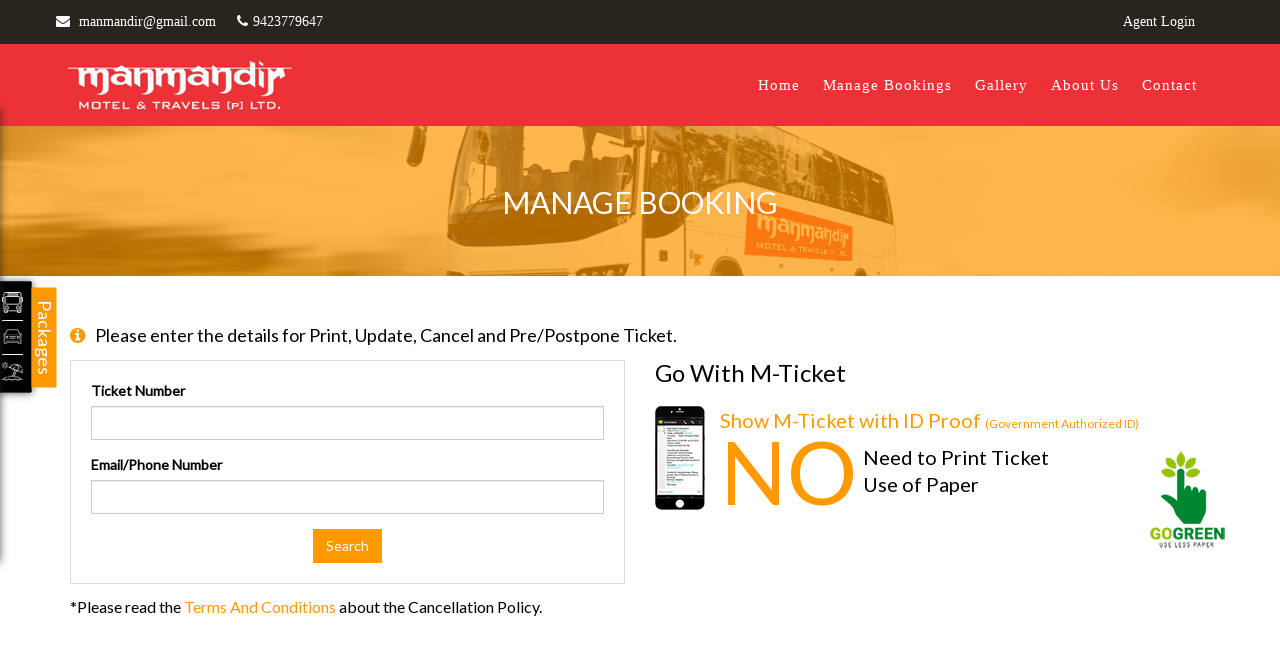

--- FILE ---
content_type: text/html
request_url: https://www.manmandirtours.com/manage-bookings.html
body_size: 37721
content:
<!DOCTYPE html>
<html lang="en">
  <head>
    <meta charset="utf-8" />
    <meta http-equiv="Content-Type" content="text/html; charset=utf-8">
    	<title>MANMANDIR MOTELS AND TRAVELS PVT LTD</title>
	<meta name="keywords" content="Best Travels">
	<meta name="description" content="">
	
<meta http-equiv="Content-Type" content="text/html; charset=utf-8">
<meta name="viewport" content="width=device-width, initial-scale=1.0">
	<meta name="robots" content="index,follow" />
<link rel="shortcut icon" href=https://gst-contracts.s3.ap-southeast-1.amazonaws.com/uploads/bcc/cms/asset/avatar/308908/mndr_fsvIcon.png type="image/png"/>
<link rel="canonical" href="manage-bookings.html">
    <link href="https://fonts.googleapis.com/css?family=Lato:400" rel="stylesheet">
    
    <link rel="stylesheet" href="vendor.css">
    <link rel="stylesheet" media="all" href="6241.css" data-turbolinks-track="true" />
    <link rel="stylesheet" media="all" href="cms_mp1_all-035e70f77f46aaa6ea24f6328a8e65a82af737d40998e63e4dcb2840a8960af1.css" data-turbolinks-track="true" />
    <script src="all-07d0114f14a0097e99ff6d2820eddc089e82550047676a2466c2663bf0263433.js" data-turbolinks-track="true"></script>
    <!-- Global site tag (gtag.js) - Google Analytics -->



<script async src="https://www.googletagmanager.com/gtag/js?id=UA-157277218-1"></script>
<link rel="stylesheet" href="https://maxcdn.bootstrapcdn.com/bootstrap/3.4.1/css/bootstrap.min.css">
<script>
  window.dataLayer = window.dataLayer || [];
  function gtag(){dataLayer.push(arguments);}
  gtag('js', new Date());

  gtag('config', 'UA-157277218-1');
</script>
<script src="https://cdnjs.cloudflare.com/ajax/libs/slick-carousel/1.6.0/slick.js"></script>
<link rel="stylesheet" href="https://cdnjs.cloudflare.com/ajax/libs/animate.css/3.7.2/animate.css">
<link rel="stylesheet" href="https://unpkg.com/aos@next/dist/aos.css">
<script src="https://unpkg.com/aos@next/dist/aos.js"></script>
<link href="https://cdnjs.cloudflare.com/ajax/libs/OwlCarousel2/2.2.1/assets/owl.carousel.min.css" rel="stylesheet">
    <link href="https://cdnjs.cloudflare.com/ajax/libs/OwlCarousel2/2.2.1/assets/owl.theme.default.min.css" rel="stylesheet">
<style>

#branch_detail .inner-body .fa-phone:before {
    color: #ca326a !important;
}
#branch_detail .inner-body .fa-envelope:before {
    color: #ca326a !important;
}
#cssmenu li:before {
    font: normal normal normal 14px/1 FontAwesome;
    font-size: inherit;
    position: absolute;
    top: 10px;
    left: -7px;
}
#cssmenu>ul>li:last-child>a{
    border-right:none !important;
}
.list-group.list-group-horizontal
{

}
#cssmenu li.Home:before {
    content: "\f015";
    color:#6b6b6b;
    font-size:18px;
    position: absolute;
    top: 8px;
    left: -11px !important;
display:none;
}
.amenities-bg{
background: url(https://gst-contracts.s3.ap-southeast-1.amazonaws.com/uploads/bcc/cms/asset/avatar/308931/amenity-bg.png);
background-size:cover;
background-position: center;
padding:50px;

}
 #amenities_sect
{
display:none;
}

.list-group-horizontal .social {
 
}

#cssmenu li.ManageBookings:before {
    content: "\f0ae";
    color:#6b6b6b;
    position: absolute;
    top: 10px;
    left: -10px !important;
display:none;
}
#cssmenu li.Gallery:before {
    content: "\f03e";
   color:#6b6b6b;
    position: absolute;
    top: 10px;
    left: -10px !important;
display:none;
}
#cssmenu li.AgentLogin:before {
    content: "\f007";
    color:#6b6b6b;
display:none;
}
#cssmenu li.Contact:before {
    content: "\f095";
    color:#6b6b6b;
    border-right:none;
display:none;
}
#cssmenu>ul>li>a {
    margin: 0px 2px 0 11px !important;
    font-weight: 700;
    letter-spacing: 1px;
    padding: 0;
    text-transform: capitalize;
    font-size: 14px;
    z-index: 1;
    position: relative;
  
    padding-right: 10px;
}
.preview_header_top{
display:none;
}
#cssmenu{
margin-right:0 !important;
}

#searchInfo .search-widget .ant-row .ant-col-6 .ant-row.ant-form-item{
width:100%;
border-right:none;
}
#searchInfo .ant-col-6 , #searchInfo .ant-col-4{
padding-left: 0px !important;
    padding-right: 0px !important;
}
.ant-row.ant-form-item {
    float: left;
    width: 100%;
}
#infoBar .col-md-7{
width: 39.333333%;
}
#infoBar .col-md-5{
width: 60.333333%;
}
.fa-android {
    background: url(https://gst-contracts.s3.amazonaws.com/uploads/bcc/cms/asset/avatar/13506/play-store.png);
    background-position: top;
    background-repeat: no-repeat;
    background-size: cover;
    width: 80px;
    height: 29px;
}
.fa-apple {
    background: url(https://gst-contracts.s3.amazonaws.com/uploads/bcc/cms/asset/avatar/13505/app-store.png);
    background-position: top;
    background-repeat: no-repeat;
    background-size: cover;
    width: 80px;
    height: 29px;
}
#infoBar .social .btn {
    padding: 5px 5px 0px 5px!important;
    border: none;
}
.fa-apple:before {
    content: "";
}
.fa-android:before {
    content: "";
}
.offname {
    font-size: 40px !important;
}
.app-down{
    margin:1px;
}

.offname {#header .navbar-nav > li > a
    font-size: 40px;
    text-align: left;
    width: 100%;
    color: #000;
    left: 0%;
    margin-left: -150px;
    margin-top: -150px;
}
#header{
background: #ec3237;
}
#header .navbar-brand.logo{
margin-top:0px;
margin-bottom: 0;
}


a.navbar-brand.logo img{
      margin-top: 0px;
    max-height: 80px;
    padding: 7px;
}
.testimonial1 .info {
  /*  background: url("https://gst-contracts.s3.amazonaws.com/uploads/bcc/cms/asset/avatar/1870/latet_icon.png") no-repeat left center;*/
    padding-left: 66px;
    background: none;
}
#extra_5039
{
display:none;
}
#banerInfo {
   background: #4f4c4d;
border-bottom: 1px solid #4f4c4d;
display:none;
}
.search-widget .ant-select-selection__placeholder{
   padding-left: 18px !important;
   line-height: 25px;  
height:40px;
}
.widget-container .ant-calendar-picker input{
    border-bottom: 1px solid #000 !important;
}
input.ant-calendar-picker-input.ant-input.ant-input::placeholder{
color:#fff;
}
.widget-container button.ant-btn.ant-btn-primary {
    background: #c00 !important;
    border: 2px solid #08a0ec !important;
    font-weight: bold;
   
    color: #fff;
}
.amenity_sec h2::after{
    background: none;
}
#latest_info {
  display:none;
}

#searchInfo .nav-tabs>li.active>a, .nav-tabs>li.active>a:hover, .nav-tabs>li.active>a:focus {
    background-color: #045aa9;
}
#searchInfo .nav-tabs>li>a{
    border-radius: 0px 0px 0 0;
}
#searchInfo .nav-tabs{
border-bottom: 0px solid #ddd;
display: none;
}
#searchInfo .ant-select-selection__placeholder {
    font-size: 16px;
    color: #fff;
}

#infoBar .list-group-horizontal .list-group-item{
    padding: 5px;
color:#fff;
    font-size: 14px;
    font-weight: normal;
font-family: poppins;
margin-right:15px
}
#cssmenu>ul>li:hover>a, #cssmenu>ul>li.active>a{
color: #fff;
}
#cssmenu {
margin-top:13px;
}
#infoBar {
    padding: 7px 0;
background-color: #fff!imporatant;
}
#header .navbar-nav > li > a {
    color: #fff;
font-size: 15px;
    font-family: poppins;
font-weight: 500;
}
#cssmenu > ul > li.has-sub > a {
    padding-right: 10px;
    display: none;
}
#searchInfo .nav-tabs > li.active > a, .nav-tabs > li.active > a:hover, .nav-tabs > li.active > a:focus{
    background: none;
color: #3e4095;
font-size: 24px;
padding: 10px 30px 10px 30px;
}
#searchInfo .nav > li > a{
padding: 10px 0px;
}
.amenity_sec h2{
    color:#000;
padding-top: 25px;
text-transform: capitalize;
display:none;
}
.testimonial1 .media-body.media-middle{
    color:#fff;
     font-size: 15px;
}
#banerInfo h1 {
    color: #fff;
    font-size: 36px;
    font-family: 'Futura Md BT';
}
.testimonial4_header h2 {
    display: block;
      color: #fff !important;
    font-family: "Montserrat";
    font-weight: 700;
margin-top: -50 !important;
}
.testimonial4_header {
    top: 0;
    left: 0;
    bottom: 0;
    width: 550px;
    display: block;
    margin: 7% 0 0 25% !important;
    text-align: center;
    position: absolute;
    z-index: 9;
}
.bg_clr_icns_sf{
width: 101px;
    height: 101px;
    background: #ffe5cd;
    border-radius: 50%;
    margin: 10px;
    justify-content: center;
    align-items: center;
    display: grid;
}
.ser_left_t{
    color: #f9a221;
    font-size: 18px;
    font-family: poppins;
    font-weight: 600;
}
.prov_ch{
    font-size: 30px;
    font-family: poppins;
    font-weight: 600;
    margin-top: -5px;
    color: #2b3f53;
}
.ser_le_desc{
line-height: 2;
    font-size: 14px;
    font-family: poppins;
    color: #4c515e;
}
.icns_text_sf{
align-iems: center !important;
}
.name_hed_ch_sf{
font-size: 18px;
font-family: poppins;
color: #2b3f53;
font-weight:600;
margin-top: 17px;
    margin-bottom: 5px;
}
.sf_des_ch{
line-height: 2;
    font-size: 14px;
    font-family: poppins;
    color: #4c515e;
}
.cust-sat img{
margin-right: 50px;
margin-top:30px;
width: 12%;
}


/*#Swidget #searchInfo {
    margin-top: 30px;
}

#Swidget {
    background: white;
}

#searchInfo ul.nav.nav-tabs {
    display: none;
}
#Swidget #searchInfo .search-head {
    border-bottom: none;
}
form.ant-form.ant-form-horizontal.search-widget {
    width: 90%;
    margin-left: 5%;
}
#Swidget .widget-container button.ant-btn.ant-btn-primary {
    border-radius: 20px;
}
.widget-container button.ant-btn.ant-btn-primary {
background: #c42722 !important;
border: 2px solid #c42722 !important;
}*/

/*Ticket Widget */
 #searchInfo {
    margin-top: -400px;
}
 #searchInfo ul.nav.nav-tabs {
    display: none;
}
 #searchInfo .search-head span.ant-form-item-children label {
    color: #000;
 }
 #searchInfo .ant-select-selection__placeholder {
    color: #000;
 }
 #searchInfo .ant-calendar-picker-input {
    color: #000;
 }
 #Swidget {
    background: #f4ac1b;
 }

 #searchInfo .widget-container .ant-select-selection--single {
    color: #000;
 }


 #searchInfo .widget-container .ant-select-selection--single .ant-select-arrow {
    color: #000;
}

 #searchInfo span.ts-datepicker.ant-calendar-picker:hover {
    /*border-bottom: 2px solid #000 !important;*/
    color: #000;
   /* bottom: 2px;*/
width: 100%;
}
 #searchInfo span.ts-datepicker.ant-calendar-picker {
    /*border-bottom: 2px solid #000 !important;*/
    color: #000;
    /*bottom: 2px;*/
width: 100%;
}
 #searchInfo .search-head {
    border:none;
 }
#searchInfo .ant-select {   
    background-color:white;
    background-size: 16px auto;
    
}
#searchInfo .ant-calendar-picker-input {    
    background:url('https://gst-contracts.s3.amazonaws.com/uploads/bcc/cms/asset/avatar/151/cal-icon.png') no-repeat left bottom 4px;
    background-size: 16px auto;
}

#searchInfo .widget-container .ant-calendar-picker input {
  
}
#searchInfo .ant-calendar-picker ::placeholder {
  color: #000;
}
#searchInfo .ant-select-selection-selected-value {
    color: #000;
}
#searchInfo select.form-control, #searchInfo .ant-select, #searchInfo .Select .Select-control {
    background: url(/assets/cms_mp1/origin-icon-bd3398a….png) no-repeat left bottom 4px;
   padding-left: 0px;
    color: #fff;
/*      background: #c5c5c5; */
    border-radius: 10px;
   
}
#searchInfo .widget-container .ant-calendar-picker input {
    background: #fff;

    border-radius: 15px;
}
#searchInfo .ant-calendar-picker-input {
    /* background: url(https://gst-contracts.s3.amazonaws.com/uploads/bcc/cms/asset/avatar/151/cal-icon.png) no-repeat left bottom 4px; */
    background-size: 16px auto;
    float: left;
}
#searchInfo .Select--single>.Select-control .Select-value, #searchInfo .Select-placeholder {
    line-height: 28px;
    left: 10px;
    top: 8px;
color: #1f1f1f !important;
}
#Swidget span.ant-calendar-picker-icon {
    display: block;
}
#searchInfo .Select-control .Select-arrow {
    border-color: #1f1f1f transparent transparent !important;
}
.widget-container .ant-calendar-picker .ant-calendar-picker-icon:after {
    color: #1f1f1f !important;
}




/*Ticket Widget ends */


#section_info{
display:none;
}
.has-error .ant-form-explain, .has-error .ant-form-split {
    color: #fff !important;
}
#header ul.nav.navbar-nav.navbar-right{
margin-top: 10px;
}
#infoBar .list-group-horizontal .list-group-item{
border:none;
}
.navbar {
    min-height: 60px;
margin-bottom: 0px;
}
#slider_info {
/*  background-color: #f15a2e !important;*/
    padding-top: 25px;   
 background: transparent;
background-image: url(https://gst-contracts.s3.amazonaws.com/uploads/bcc/cms/asset/avatar/235938/ame_bg.png);
display: none;
}
#slider_info h2{
display:block;
font-family: "Montserrat";
    font-size: 32px;
    text-transform: capitalize;
    font-weight: 600;
    text-align: center;
color:#fff;
}
#slider_info h2, #slider_info h4{
    color: #000!important;
}
div#gallery_rpl {
    display: block !important;
}
#slider_info h2:after
{
display:none;
}
.latestInfo{
    display: none;
}
#cssmenu>ul>li:hover>a:before, #cssmenu>ul>li.active>a:before{
display:none;
}

#extra_595{
    background-position: center;
    background-size: cover;
    background-repeat: no-repeat;

 height: 498px;
 
}
#content-1 marquee{
    height: 135px;
}
#latest_info .col-md-3{
    background: #fff;
    margin-top: 20px;
}

/*Ticket Widget */

#searchInfo ul.nav.nav-tabs {
    display: none;
}
#searchInfo .widget-container label {
    display: none;
}

#searchInfo .widget-container .ant-calendar-picker input {
    border-bottom: none !important;
}
    section#baner {
    position: relative;
}
.search-results-page .ant-row.ant-form-item{
border-right:none !important;
}

.search-results-page .ant-btn-primary{
margin-top:-2px !important;
}
#Swidget {
    background: transparent;
    /*position: absolute;*/
    left: 0;
    right: 0;
    bottom: 0;
    height: 0px;
    z-index: 2;
}
#searchInfo .search-head {
    padding: 0 0 0px;
    border-bottom: 0px;
    
}
#searchInfo .search-widget {
   margin-bottom: 0px;
   
}
#searchInfo .ant-select.ant-select-enabled {
    /*background-color: #fff;*/
      border-radius: 10px;
}
#searchInfo .ant-select-selection--single {
    height: 40px;
}

#searchInfo .search-widget .ant-select-selection-selected-value {
     padding-left: 0px !important;
    line-height: 40px;
    height: 30px;
}

#searchInfo .ant-col-4 .ant-row.ant-form-item {
    float: left;
    width: 100%;
  
     border-right: none;
}
#searchInfo .ant-calendar-picker-input, #searchInfo .ant-calendar-picker-input {
    background-position: 10px 12px;
    padding-left:20px;
    color: #000;
    height: 45px !important;
}
#searchInfo .Select-control {
    background-color: transparent;
    border-radius: 0;
    border: 0;
    border-bottom: 0px solid #fff !important;
    height: 50px !important;
}
#searchInfo .widget-container button.ant-btn.ant-btn-primary {
 background: #ec3237 !important;
    height: 50px;
    color: #fff;
    font-size: 15px;
    border: 0px solid #ec3237 !important;
border-radius: 15px;
font-family: poppins;
text-transform: capitalize;
}
.search-results-page .swap_cls {
   top: 20px !important;
    left: 271px;
}

.search-results-page #root .swap_cls {
    top: 21px!important;
}
.search-widget .ant-select-selection-selected-value .search-widget .ant-select-selection-selected-value{
line-height: 26px !important;
}
.search-results-page span.ant-form-item-children label{
margin-bottom:0px !important;
}
#searchInfo .swap_cls{
background-size: 28px !important;
    right: 125px !important;
    width: 28px !important;
    height: 27px !important;
    top: 41px !important;
background-image: url(https://gst-contracts.s3.amazonaws.com/uploads/bcc/cms/asset/avatar/265677/arrow.png) !important;
    transform: rotate(90deg);
}
#Swidget #searchInfo .ant-select-selection__rendered {
    padding-left: 30px!important;
}
#searchInfo .ant-select-selection__placeholder {
    padding-top: 6px;
}
#searchInfo .ant-form-item-control{
    background: #fff;
    border-radius: 15px;
    margin: 0 0px;
    height: 50px !important;
}
#searchInfo .ant-row.ant-form-item{
      border: 1px solid #42661f;
    border-right: 1px solid #42661f !important;
border-radius:15px;
background:#fff;
opacity:1;
}
/*Ticket Widget ends */


.widget_text.social-icon i {
    font-size: 36px;
    color: #0a090a;
}
#myCarousel1 i, .widget_text i{
color:#000;
}
#infowidget{
display: none;
}

#footer{
background: #000;
font-family: "Montserrat";
}
#testimonial4{
padding: 0px;
background: url(https://gst-contracts.s3.amazonaws.com/uploads/bcc/cms/asset/avatar/219038/testimonal.png);
    color: #000;
    height: 390px;
    background-repeat: no-repeat;
    background-color: #fff !important;
    background-size: contain;
display:none;
}
.fa-chevron-left:before, .fa-chevron-right:before
{
color:#000;
    font-size: 12px;
}
#testimonial4_slide{
display:inline-block;
}
#extra_594{
display:none;
}
#extra_594 img{
margin-top:6px;
}
#extra_594 .col-md-4{
width:355px;
}
#extra_594 .row-cards{
background-color: #db1e25;
height: 320px;
}
#extra_594 .row-cards h3{
color:#d60902;
margin-top:-20px;
}
.testimonial4_slide img{
background: #db1e25;
display:none;
}
#testimonial4 .carousel-inner {
width: 100%;
    margin-top: 62px !important;
}
#testimonial4 h2:after
{
display:none;
}
.row-cards4{
background: url(https://gst-contracts.s3.amazonaws.com/uploads/bcc/cms/asset/avatar/20919/cargo-02.png) no-repeat scroll top 3.5em center #fff;
}
.testimonial4_slide h4{
color: #fff;
    float: initial;
}
.testimonial4_slide p{
    color: #000;
    font-size: 14px;
    margin: 20px 0 10px 0;
    line-height: 27px;
    overflow: hide !important;
    font-family: "Montserrat";
    padding: 0 42px;
    max-height: 105px;
text-align: justify;
}
.testimonial4_slide {
width: 64%;
    padding: 55px 18px;
    min-height: 252px !important;
    max-height: 252px !important;
    /* background: #868686; */
    border-radius: 0 39% 0 0;
}

.carousel-control {
    top: 95% !important ;
}
.testimonial4_control_button .carousel-control span{
color:#5e5d5d;
}
.testimonial4_control_button .carousel-control{
border: 0px solid #009bec;
    background: #fff !important;
    border-radius: 50px;
box-shadow: 1px 2px 2px 1px rgb(0 0 0 / 28%);
}
.testimonial4_control_button .carousel-control.left {
    left: 45%;
    right: auto;
    z-index: 99;
}
.testimonial4_control_button .carousel-control.right {
    right:45%;
    left: auto;
  z-index: 99;
}
#slider_info #myCarousel1 {
    padding-bottom: 0px;
}
#slider_info #myCarousel1 .thumbnail {
    padding: 0px;
border-radius: 10px;
box-shadow: 2px 1px 8px 3px rgb(0 0 0 / 30%);
}
#slider_info .item h4 {
    min-height: 0 !important;
}
#slider_info #myCarousel1 .item img
{
    width: 100%;
    border-radius: 10px !important;
}
.carousel-indicators .active {
    background-color: #201e1f;
    border: 1px solid #201e1f;
}
.wrapper-footer .main-top-footer:before{
display:none;
}

/* All Routes CSS */
#row-4 {
    padding: 20px 0;
    height: 430px;
    background: #fff;
}

.row-cards1 {
    background: url(https://gst-contracts.s3.amazonaws.com/uploads/bcc/cms/asset/avatar/27062/route.png) no-repeat scroll top 3em center #fff;
}
.row-cards2 {
   background: url(https://gst-contracts.s3.amazonaws.com/uploads/bcc/cms/asset/avatar/27061/location.png) no-repeat scroll top 2em center #fff;
}
.row-cards3 {
   background: url(https://gst-contracts.s3.amazonaws.com/uploads/bcc/cms/asset/avatar/27060/customer-service.png) no-repeat scroll top 1.9em center #fff;
}
.row-cards2 p, .row-cards3 p {
    margin: 0 2em;
    font-size: 16px;
    font-family: 'Montserrat',sans-serif;
    text-align: center;
}
.row-cards .trackk {
    background: url(https://gst-contracts.s3.amazonaws.com/uploads/bcc/cms/asset/avatar/20810/aroow.png) no-repeat scroll top 11px right .8em #efa80f;
    padding: 6px 1em;
    margin: 1em 4em;
    text-align: left;
    color: #fff;
    text-transform: uppercase;
    font-family: 'Montserrat',sans-serif;
    font-weight: 500;
}


.row-cards {
    padding-top: 14.5em;
    height: 380px;
    box-shadow: 0 10px 20px #b9b9b9, 0 6px 6px rgba(214,214,214,0.21);
}
.row-cards h3 {
    margin-top: 0;
    text-align: center;
    color: #d60902;
    font-family: 'Montserrat',sans-serif;
    font-size: 26px;
}
#box_body {
    color: #484848;
    font-size: 12px;
    font-weight: bold;
    margin-top: 5px;
    height: 140px;
    overflow: hidden;
    width: 277px;
    margin: 0 2em;
    
}
.all_routes_content {
    padding-top: 6px;
}
.all_routes_content {
    padding: 3px;
}
#box_body .size14px {
    font-weight: bold;
}
.size14px {
    font-size: 14px;
}



/* Top Routes CSS */
#row-3-main {
    width: 100%;
    margin: 0 auto;
    position: relative;
    
    background-color: #fff;
}
#extra_1365 {
    padding-bottom: 50px;
    padding-top: 50px;
}
#extra_1365 h2{
    font-size: 32px;
    color: #002fb3;
    font-family: 'Montserrat';
    font-weight: normal;
    text-align: left;
}
.tabss {
    float: left;
    width: 100%;
    border-bottom: 0 solid #717273;
margin-top:0px;
}
.tabss .tabs-animated {
    overflow: hidden;
}
#extra_1365 .nav-tabs {
    border-bottom: 0 solid #ddd;
}
#extra_1365 img
{

}
li.col-md-3.hi-icon-wrap.hi-icon-effect-8.active {
    border-bottom: 5px solid #ffd101;
}
.tabss .tabs-animated .nav-tabs>li>a {
    display: inline;
    font-weight: normal;
    text-transform: uppercase;
    font-family: 'Montserrat',sans-serif;
    font-size: 24px;
    border-radius: 4px;
    margin-top: 6px;
    background: none;
    border: none;
    padding: 0;
}
.hi-icon-effect-8 .hi-icon {
    background: none;
    -webkit-transition: -webkit-transform ease-out .1s,background .2s;
    -moz-transition: -moz-transform ease-out .1s,background .2s;
    transition: transform ease-out .1s,background .2s;
}
.hi-icon {
    display: inline-block;
    font-size: 0;
    cursor: pointer;
    margin: 30px 30px;
    width: 80px;
    height: 80px;
    border-radius: 50%;
    text-align: center;
    position: relative;
    z-index: 1;
    margin-bottom: 0;
    color: #fff;
}
.hi-icon:before {
    font-family: 'ecoicon';
    speak: none;
    font-size: 48px;
    line-height: 90px;
    font-style: normal;
    font-weight: normal;
    font-variant: normal;
    text-transform: none;
    content: "";
    display: block;
    -webkit-font-smoothing: antialiased;
}
.hi-icon-effect-8 .hi-icon:after {
    top: 0;
    left: 0;
    padding: 0;
    z-index: -1;
    box-shadow: 0 0 0 2px #fff;
    opacity: 0;
    -webkit-transform: scale(0.9);
    -moz-transform: scale(0.9);
    -ms-transform: scale(0.9);
    transform: scale(0.9);
}
.hi-icon:after {
    pointer-events: none;
    position: absolute;
    width: 100%;
    height: 100%;
    border-radius: 50%;
    content: '';
    -webkit-box-sizing: content-box;
    -moz-box-sizing: content-box;
    box-sizing: content-box;
    content: "";
}
.active .text_lll {
    color: #ffd101 !important;
}
.text_lll {
    font-size: 14px;
    color: #fff;
    font-weight: bold;
}

.nav-tabs>li {
    float: left;
    margin-bottom: -1px;
}
.nav>li {
    position: relative;
    display: block;
}
.hi-icon-wrap {
    text-align: center;
    margin: 0 auto;
    padding: 0 0 1em;
    border-bottom: 5px solid #b9b9b9;
    height: 160px;
    width: 12.5%;
}
.nav-tabs>li>a {
    margin-right: 2px;
    line-height: 1.42857143;
}



.tabss .tab-pane {
  background-image: linear-gradient(#ef363b, #9677de);
    padding: 10px 10px 35px;
    margin: 0 auto;
    min-height: 250px;
}
.tab-content>.active {
    display: block;
}
.fade.in {
    opacity: 1;
}
.fade {
    opacity: 0;
    -webkit-transition: opacity .15s linear;
    -o-transition: opacity .15s linear;
    transition: opacity .15s linear;
}
.tab-pane .p_headers {
    text-align: left;
}
.p_headers {
    font-size: 28px;
    text-transform: capitalize;
    color: #fff;
    font-family: 'Montserrat',sans-serif;
    text-align: center;
}
.welcome_3 {
    color: #484848;
    font-size: 12px;
    font-weight: bold;
    margin-top: 0;
    height: 210px;
    overflow: hidden;
    font-family: 'Montserrat',sans-serif;
}
.welcome_3 .col-md-6{
padding:0;
}
.welcome_3 ul {
    float: left;
    margin-left: 0;
    padding: 0;
    width: 220px;
}
.welcome_3 li {
    font-size: 14px;
    color: #838384;
    list-style: none;
    font-weight: normal;
    line-height: 28px;
}
#quick_search {
    padding-left: 0;
}

.quick_search_link {
    cursor: pointer;
    font-size: 20px;
    color: #fff;
    list-style: none;
    font-weight: normal;
    line-height: 2px;
}
li.col-md-3.hi-icon-wrap.hi-icon-effect-8.active:before {
    position: absolute;
    content: " ";
    bottom: 1px;
    left: 0;
    width: 0;
    right: 0;
    margin: 0 auto;
    height: 0;
    border-left: 6px solid transparent;
    border-right: 6px solid transparent;
    border-bottom: 10px solid #ffd101;
}
.route_icon1 {
    background: url(https://gst-contracts.s3.amazonaws.com/uploads/bcc/cms/asset/avatar/44323/route-icons-003.png) no-repeat scroll top left -8px;
    height: 83px;
    width: 83px;
    display: inline-block;
    line-height: 26px;
}
.route_icon2 {
    background: url(https://gst-contracts.s3.amazonaws.com/uploads/bcc/cms/asset/avatar/44323/route-icons-003.png) no-repeat scroll top left -130px;
    height: 84px;
    width: 83px;
    display: inline-block;
    line-height: 26px;
}
.route_icon3 {
    background: url(https://gst-contracts.s3.amazonaws.com/uploads/bcc/cms/asset/avatar/44323/route-icons-003.png) no-repeat scroll top left -265px;
    height: 84px;
    width: 84px;
    display: inline-block;
    line-height: 26px;
}
.route_icon4 {
    background: url(https://gst-contracts.s3.amazonaws.com/uploads/bcc/cms/asset/avatar/44323/route-icons-003.png) no-repeat scroll top left -400px;
    height: 84px;
    width: 84px;
    display: inline-block;
    line-height: 26px;
}
.route_icon5 {
    background: url(https://gst-contracts.s3.amazonaws.com/uploads/bcc/cms/asset/avatar/44323/route-icons-003.png) no-repeat scroll top left -520px;
    height: 84px;
    width: 84px;
    display: inline-block;
    line-height: 26px;
}
.route_icon6 {
    background: url(https://gst-contracts.s3.amazonaws.com/uploads/bcc/cms/asset/avatar/44323/route-icons-003.png) no-repeat scroll top right -260px;
    height: 86px;
    width: 82px;
    display: inline-block;
    line-height: 26px;
}
.route_icon7 {
    background: url(https://gst-contracts.s3.amazonaws.com/uploads/bcc/cms/asset/avatar/44323/route-icons-003.png) no-repeat scroll top right -8.1pc;
    height: 85px;
    width: 85px;
    display: inline-block;
    line-height: 26px;
}
.route_icon8 {
    background: url(https://gst-contracts.s3.amazonaws.com/uploads/bcc/cms/asset/avatar/44323/route-icons-003.png) no-repeat scroll top right;
    height: 85px;
    width: 88px;
    display: inline-block;
    line-height: 26px;
}






/* App icon css */
.app-booking {
    color: #fff;
    padding: 0px;
    position: relative;
    top: 8px;
}
.app-booking {
    color: #fff;
    float: right;
    font-family: 'Open Sans',sans-serif;
    font-size: 16px;
    height: 32px;
    line-height: 1.6em;
    margin-top: -5px;
    font-weight: 500;
    display: none;
}
.app-booking div {
    float: left;
}
.app-booking .discount-div {
    color: #fff;
    font-size: 18px;
    letter-spacing: 1px;
    float: left;
}
.ios-icon {
    background: rgba(0,0,0,0) url(https://gst-contracts.s3.amazonaws.com/uploads/bcc/cms/asset/avatar/20848/app-icons.png) no-repeat scroll left top;
    width: 92px;
    float: left;
    height: 28px;
    margin-left: 10px;
}
.android-icon {
    background: rgba(0,0,0,0) url(https://gst-contracts.s3.amazonaws.com/uploads/bcc/cms/asset/avatar/20848/app-icons.png) no-repeat scroll right top;
    width: 92px;
    float: left;
    height: 28px;
    margin-left: 5px;
}
.app-down{
display:none;
}
.social li a{
   
    color: #fff !important;
    border-radius: 2px !important;
    margin: 0px 6px !important;
font-weight: normal !important;
}
/*App booking CSS Ends*/

.list-arrow li a:hover {
    color: #000;
}
.wrapper-footer .main-top-footer .widget-title,  #footer .footer-operator-name, #footer .footer-operator-address, #footer .footer-contact-num, .wrapper-footer a, .fa-angle-double-right:before, .fa-facebook-square:before, .fa-twitter-square:before, .fa-youtube-square:before, .fa-linkedin-square:before, .fa-instagram:before, .fa-map-marker:before, .fa-phone:before, .fa-envelope:before, .right_footer, .right_footer a
{
color: #fff !important;
margin-right:5px;
}
.wrapper-footer .main-top-footer .widget-title:after{
background: #fff;
}
.search-results-page span.ant-form-item-children label {
    font-weight: normal;
    display: block;
}
.search-results-page .ant-calendar-picker-input, .ant-select-selection-selected-value {
    font-size: 12px;
    color: #000;
}
.search-results-page .ant-select-search__field__placeholder, .ant-select-selection__placeholder {
    position: absolute;
    top: 50%;
    left: 0;
    right: 9px;
    color: #000000 !important;
    line-height: 20px;
    height: 20px;
    max-width: 100%;
    margin-top: -10px;
    overflow: hidden;
    text-overflow: ellipsis;
    white-space: nowrap;
    text-align: left;
}

.search-results-page #root .ant-btn-primary{
    margin-top: -1px;
}


#searchInfo .search-results-page .search-widget button {
    color: #fff !important;
    border: 1px solid #000 !important;
    background: #000 !important;
}
.has-error .ant-form-explain{
    color: #000 !important;
}
.right_footer a {
    color: #000000;
}
.right_footer a:hover {
    color: #ffffff;
}
.contact-info li a:hover {
    color: #000000;
}
#offers_slide{
display:none !important;
}
#extra_1364{
    padding: 20px 0;
    margin-top: -1px;
    background: #ff8400;
}
#extra_1364 img
{
marging:0 auto;
}
#row-3-main:before {
    content: "";
    position: absolute;
    left: -85;
    top: 50px;
    width: 100%;
    height: 100%;
    /*background: url(https://gst-contracts.s3.amazonaws.com/uploads/bcc/cms/asset/avatar/27337/k-text.png) no-repeat top left;*/
    background-size: 270px auto;
}

.namaskar{
text-align:center;
}
.thanking{
text-align: center;
    color: #fff;
    font-size: 25px;
    margin: 10px 0px auto;
}
.thanking p
{
  font-family: "Montserrat";
    font-size: 22px;
    text-transform: capitalize;
    font-weight: normal;
    text-align: center;
    color: #fff;
}
.happy-journey p
{
margin: 0 auto;
    font-family: "Montserrat";
    font-size: 28px;
    text-transform: capitalize;
    font-weight: 600;
    text-align: center;
    color: #fff;
}
#extra_2179
{
display:none;
}
#extra_5028
{
background-image:url(https://gst-contracts.s3.amazonaws.com/uploads/bcc/cms/asset/avatar/219038/testimonal.png);
      background-repeat: no-repeat;
    background-color: #fff !important;
    background-size: cover;
    height: 390px;
    display: none;

}

#extra_14448
{
display:none;
}
/*--------------Salient features start-------------------------*/
#extra_14296 {

display: none;
       background-position: center;
    background-size: cover;
    background-repeat: no-repeat;
        padding-top: 0px !important ;
padding: 32px;
}
#extra_14296 h2
{
    font-size: 32px !important;
    margin-top: 0px;
    text-align: center;
    font-weight: 600;
    padding-left: 70px;
    font-family: 'Montserrat';
    text-transform: capitalize;
    color: #000;
margin-bottom: 25px;
}
#extra_14296 p
{
    line-height: 2;
    font-size: 14px;
    font-family: poppins;
    color: #4c515e;
}
}
#extra_14296 .ant-btn
{
   height: 45px;
    background: #195190;
    margin-top: 29px;
    width: 60% !important;
    border-radius: 25px;
}
.amen-sec {
    text-align: center;
    display: flex;
    align-items: center;
    justify-content: center;
margin-top: 6%;
}
.amen-sec1 {
    text-align: center;
    display: flex;
    align-items: center;
    justify-content: center;
padding-bottom: 0px;
}
.amen-each {
background: #fff;
    padding: 35px 15px;
    border-radius: 19px;
    width: 315px;
    margin: 0px 20px;
    min-height: 245px;
    box-shadow: 0px 1px 15px rgb(0 0 0 / 9%);
}
.amen-each p
{
    font-size: 16px !important;
}
.right_cont_sr{
padding-top: 12px;
}
.bx_icns_all{

    padding-top: 10px;
}
#extra_13782 .intro_icon {
   background: #da0000;
    border-radius: 50%;
    width: 130px;
    height: 130px;
    display: flex;
    align-items: center;
    justify-content: center;
    margin: 12px auto;
    margin-top: -35%;
border: 5px solid #FFF;
    box-shadow: 0px 3px 5px 1px #dcdcdc;
}
.intro_icon img {
    transition: width 2s, height 2s, transform 2s;
}
.amen-eading {
font-size: 23px;
    font-weight: 600;
    margin-top: 10px;
    text-transform: uppercase;
font-family: 'Montserrat';
}
.Salient-featur h4 {
color: #383838;
    font-size: 32px !important;
    margin-top: 14px;
    text-align: left;
    font-weight: bold;
    font-family: 'Montserrat';
    text-transform: uppercase;
margin-top: 0px;
}

/*--------------Salient features End-------------------------*/

/*-------------------SF Start-------------------*/
.sf-sec {
    text-align: center;
    display: block;
    align-items: center;
    justify-content: center;
}
.sf-each {
    padding: 0 0px;
    border-radius: 19px;
    width: 28%;
    margin: 0px 20px;
}

.sf_icon img {
    transition: width 2s, height 2s, transform 2s;
}
.sf_icon img {
    max-width: 100%;
}
.sf-eading {
    font-size: 17px;
    font-weight: 400;
    margin-top: 10px;
    text-transform: uppercase;
    font-family: 'Montserrat';

}

.Salient-featur p
{
    font-size: 15px;
    font-family: 'Montserrat';
    text-align: justify;
}
/*---------------SF End----------------------*/



/* Counter*/

.qodef-counter-holder, .qodef-counter-holder .qodef-counter-inner {
    display: inline-block;
    vertical-align: middle;
    position: relative;
}
.qodef-counter-holder, .qodef-counter-holder .qodef-counter-inner {
    display: inline-block;
    vertical-align: middle;
    position: relative;
}
.qodef-counter-holder .qodef-counter {
    height: 1em;
    display: inline-block !important;
    color: #fff;
    font-size: 36px;
    font-weight: 600;
}
span.count-plus {
    color: #fff;
    font-size: 36px;
    font-weight: 600;
}
.qodef-counter-holder .qodef-counter-title {
    margin: 0;
}
.qodef-counter-title {
    font-size: 30px;
    font-family: Satisfy, cursive;
    color: #fff;
    font-weight: normal;
}
.qodef-counter-inner h4 {
    color: #fff;
    margin: 10px 0;
    font-size: 20px;
}

/*download*/

#extra_5031 {
background: url(https://gst-contracts.s3.amazonaws.com/uploads/bcc/cms/asset/avatar/80251/downloadapp-bg.png);
    background-size: cover;
    background-repeat: no-repeat;
    min-height: 400px;
    background-position: center;
    padding-top: 25px;
    margin-top: 15px;
display:none;
}
#extra_5031 h2
{
    font-family: "Montserrat";
    font-size: 32px;
    text-transform: uppercase;
    font-weight: 700;
    color: #fff;
    text-align: center;
    padding-top: 20px;
}
#extra_5031 .custom-margin {
    float: left;
padding:0;
}

.app_download_section h2 {
    font-weight: 600;
    color: #000 !important;
    text-align: left;
    text-transform: uppercase;
}
#extra_5031 .btn-success {
    color: #fff;
    background-color: #009bec !important;
    border-color:#009bec !important;
    border-radius: 0;
}
.app_download_section p {
    font-size: 16px;
    margin-top: 20px;
    color: #fff;
width:100%;
text-align:center;
font-family: "Montserrat";
}
.app-download {
    width: 100%;
    padding-bottom: 30px;
}
.app-download ul.app-img {
    list-style: none;
    margin-left: 0%;
    display: flex;
    margin: 40px auto 0;
    padding: 0;
}
.app-download ul.app-img li {
    width: 50%;
    display: flex;
    padding: 5px 15px;
    border-radius: 60px;
    margin: 0 4px;
    flex-grow: 0;
    background:#ffd101;
}
body a.btn {
    padding: 10px 30px;
    text-transform: uppercase;
    transition: all ease .4s;
}
#extra_5030 .col-md-4 .qodef-counter-holder {
border-right: none;
}
#extra_5030{
display: none;
}


#searchInfo .ant-col-6 {
     width: 100% !important;
    padding: 0px 6px 1px 6px;
    margin: 10px 20px 0 2px;
}
#searchInfo .ant-col-4 {
   width: 100% !important;
    padding: 0px 0;
    text-align: center;
    border-radius: 60px;
    margin: 8px 22px 0 0px;
}
#searchInfo .ant-col-4 .ant-btn {
    height: 50px !important;
    width: 100% !important;
    margin-left: 0%;
}
.swap_cls {
top: 40px !important;
    right: 46% !important;
}
.widget-container label {
    color: #fff;
    display: none;
}
.widget-container .ant-select-selection--single .ant-select-arrow {
    color: #5b5b5b !important;
}
.ant-select-arrow{
position: absolute;
    top: 50%;
    right: 20px!important;
}

#Swidget #searchInfo .tab-content {
    background-color: rgba(255, 255, 255, 0.7);
    display: inline-block;
    border-radius: 18px;
    position: relative;
    border-top: px solid #ffc000;
    /* border-bottom: 6px solid #ffc000; */
    /*     border: 1px solid #5c5c5c;*/
  width: 318px;
    margin-left: 2%px;
float:left;
text-transform: capitalize;

}

#searchInfo .search-widget {
   margin-bottom: 7px;
    padding: 15px 0px 22px 22px;
    width: 300px;
}
.widget-container .ant-select-selection--single{
border-bottom:none !important;
}
#extra_5838{
background: url(https://gst-contracts.s3.amazonaws.com/uploads/bcc/cms/asset/avatar/80226/running-bus-bg.png);
    background-size: cover;
display:none;
}
.bannerbus{
margin-top:17px !important;
}
.bannerbus img {
    width: 175px !important;
}

iframe{
float: right;
    width: 230px;
    height: 211px;
    border: 2px solid #0e0d0d  !important;
    border-radius: 40px;
margin-right:30px;
}
.tab-pane img{
width: 260px;
    height: 215px;
    border-radius: 35px;
   
margin-left:43px;
z-index: 3;
    position: absolute;
}
.tab-content{
background: #cc9833;
   

}

.choose-text{
    color: #fff;
    font-size: 20px;
font-weight: bold;
vertical-align: text-top;
}
.choose{
border: 2px solid #fff;
    margin: 15px 10px;
    width: 31%;
height: 80px;
    background-image: linear-gradient(#1d298f, #e00d02);
display:none;
}
.choose-icons img{
width:60px;
margin: 6px 6px 6px 6px;
}


.app-download ul.app-img {
    list-style: none;
    margin-left: 0%;
    display: flex;
    margin: 40px auto 0;
    padding: 0;
}

.app-download ul.app-img li {
    width: 48%;
    display: flex;
    padding: 5px 15px;
    border-radius: 3px;
    margin: 0 4px;
    flex-grow: 0;
    background: #000;
}
.how-img{
margin-top:18.8%;
}
#extra_5870{

background: #1b2a92 !important;
    padding-top: 35px;
display:none;
}
#extra_5870 img{
width:60%;
}
.app-booking div {
    float: left;
}

.android-icon {
    background: rgba(0,0,0,0) url(https://gst-contracts.s3.amazonaws.com/uploads/bcc/cms/asset/avatar/43771/android-app-icon.png) no-repeat scroll right top;
    width: 30px;
    float: left;
    height: 30px;
    margin: 5px;
    border-radius: 10px;
   background-size: contain;
}


.apple-icon {
    background: rgba(0,0,0,0) url(https://gst-contracts.s3.amazonaws.com/uploads/bcc/cms/asset/avatar/43772/apple-icon.png) no-repeat scroll right top;
    width: 30px;
    float: left;
    height: 30px;
    margin: 5px;
    border-radius: 10px;
background-size: contain;
}
.trackingo-icon {
    background: rgba(0,0,0,0) url(https://gst-contracts.s3.amazonaws.com/uploads/bcc/cms/asset/avatar/43773/track-location-icon.png) no-repeat scroll right top;
    width: 30px;
    float: left;
    height: 30px;
    margin: 5px;
    border-radius: 10px;
background-size: contain;
}
#extra_2186{
display:none;
}

 .carousel-caption .offname.animated.fadeIn {
    position: absolute;
    top: 90%;
    left: 105% !important;
    width: 39%;
    transform: translate(-50%, -50%);
    color: #ffffff !important;
    text-align: center;
}



@keyframes example {
  0%   {background-color:transparent; left:0px; top:0px;}
  25%  {background-color:transparent; left:200px; top:0px;}
  50%  {background-color:transparent; left:200px; top:200px;}
  75%  {background-color:transparent; left:0px; top:200px;}
  100% {background-color:transparent; left:0px; top:0px;}
}
.samll-text{
float:right;
margin: -23px 70px 0;
font-size:11px;
}
.choose:hover .choose-text{
color:#fff;
}
.choose:hover{
background-color:#ed2e37;
}
@-webkit-keyframes zoom {
  from {
    -webkit-transform: scale(1, 1);
  }
  to {
    -webkit-transform: scale(1.5, 1.5);
  }
}

@keyframes zoom {
  from {
    transform: scale(1, 1);
  }
  to {
    transform: scale(1.5, 1.5);
  }
}

#myCarousel .carousel-inner .item > img {
  -webkit-animation: zoom 15s;
  animation: zoom 15s;
}
.offname  p {
 position: relative;
  animation-name: example;
  animation-duration: 4s;
  animation-delay: -2s;
text-transform: uppercase;
}

.owl-theme .owl-controls{
display:none !important;
}
#myCarousel1 .carousel-indicators{
display:none;
}
.gallery-slide ul li{
display: inline-block;
list-style: none;
margin: 10px;
    border: 6px solid #2f2f2f;
}
.gallery-slide ul li img{
width:325px;
}
#extra_5925{
/*background: #000;*/
    padding: 40px 0;
background-image: linear-gradient(#172a94, #e30c00);
display:none;
}

.fancy {
  line-height: 0.5;
  text-align: center;
}
.fancy span {
  display: inline-block;
  position: relative;  
}
.fancy span:before,
.fancy span:after {
  content: "";
  position: absolute;
  height: 5px;
  border-bottom: 1px solid white;
  border-top: 1px solid white;
  top: 0;
  width: 240px;
}
.fancy span:before {
  right: 100%;
  margin-right: 15px;
}
.fancy span:after {
  left: 100%;
  margin-left: 15px;
}
.on-time{
width: 50px !important;
    margin: 13px 0 0 15px !important;
}

#extra_5031 .display-phn label {
    font-weight: bold;
    font-size: 16px;
    margin: 0 5px;
}


#extra_5031 .ticket_offer {
    transition: .44s all ease;
    display: flex;
    width: 560px;
}

#extra_5031 .ticket_offer .offer_text {
    padding: 10px 12px;
    float: left;
    color: #000;
    border: 2px solid #009bec;
    font-size: 17px;
    border-right: 0;
    font-family: "Montserrat";
}
#extra_5031  .btn-success {
    color: #fff;
    background-color: #ed3237;
    border-color: #ed3237;
    border-radius: 0;
}
.app-hand img{
margin-top:23px;
}

.message {
    position: fixed;
    top: 135px;
    left: 50%;
    transform: translate(-50%, 0%);
    width: 300px;
    border-radius: 8px;
    padding: 30px;
    text-align: center;
    font-weight: 300;
    opacity: 0;
    z-index: 999;
    transition: top 0.3s cubic-bezier(0.31, 0.25, 0.5, 1.5),opacity 0.2s ease-in-out;
    box-shadow: 0px 0px 11px 3px rgba(0,0,0,0.26);
background:#fff;
}

 .message .check {
    position: absolute;
    top: 120px;
    left: 50%;
    transform: translate(-50%, -50%) scale(4);
    width: 60px;
    height: 60px;
    line-height: 60px;
    color: white;
    font-size: 3.8rem;
    padding-top: 0px;
    border-radius: 50%;
    opacity: 0;
    transition: transform 0.2s 0.25s cubic-bezier(0.31, 0.25, 0.5, 1.5),opacity 0.1s 0.25s ease-in-out;
}

  .message p:nth-child(2) {
    font-size: 2.3rem;
    margin: 40px 0px 0px 0px;
}

 .message p {
    font-size: 13px;
    margin: 25px 0px;
    padding: 0;
}

 .message #ok {
    color: #fff;
    background: #359500;
}
 .comein {
    top: 35%;
    opacity: 1;
}
.message .scaledown {
    transform: translate(-50%, -50%) scale(1);
    opacity: 1;
}
.message #close {
    position: relative;
    color: white;
    border: 0;
    width: 100%;
    height: 40px;
    border-radius: 6px;
    font-size: 20px;
    transition: background 0.2s ease;
    outline: none;
background: #13b408;
}
.check i{
background: #13b408;
    padding: 10px;
    border-radius: 50px;
}





#extra_5862 img
{
width:80% !important;
}
#extra_11653
{
display:none;
}
#extra_11653 img
{
margin: 0 auto;
}
#extra_11653 h3
{
font-family: "Montserrat";
    font-size: 32px;
    text-transform: uppercase;
    font-weight: 700;
    color: #104144;
text-align:center;
}


/*Search CSS*/

#searchInfo .ant-row {

    display: block !important;
    width: 100% !important;
}


.carousel-caption .offname.animated.fadeIn {
    position: absolute;
    top: 83%  !important;
    left: 100% !important;
    color: #fff !important;
    transform: translate(-50%, -50%);
}


.agent_process .fa-phone:before{
color: #000 !important;
}

/*Search CSS Ends*/


/* Popular-Routes */


/ Slider /

.slick-slide {
    margin: 0px 10px;
    width: 1120px;
}

.slick-slide img {
    
}

.slick-slider
{
    position: relative;
    display: block;
    box-sizing: border-box;
    -webkit-user-select: none;
    -moz-user-select: none;
    -ms-user-select: none;
            user-select: none;
    -webkit-touch-callout: none;
    -khtml-user-select: none;
    -ms-touch-action: pan-y;
        touch-action: pan-y;
    -webkit-tap-highlight-color: transparent;
     width: 1120px;
     margin: 0 auto;
padding: 23px 0 0px 0;
    height: 175px;
}

.slick-list
{
    position: relative;
    display: block;
    overflow: hidden;
    margin: 0;
    padding: 0;
}
.slick-list:focus
{
    outline: none;
}
.slick-list.dragging
{
    cursor: pointer;
    cursor: hand;
}

.slick-slider .slick-track,
.slick-slider .slick-list
{
    -webkit-transform: translate3d(0, 0, 0);
       -moz-transform: translate3d(0, 0, 0);
        -ms-transform: translate3d(0, 0, 0);
         -o-transform: translate3d(0, 0, 0);
            transform: translate3d(0, 0, 0);
}

.slick-track
{
    position: relative;
    top: 0;
    left: 0;
    display: block;
}
.slick-track:before,
.slick-track:after
{
    display: table;
    content: '';
}
.slick-track:after
{
    clear: both;
}
.slick-loading .slick-track
{
    visibility: hidden;
}

.slick-slide
{
    display: none;
    float: left;
    height: 100%;
    min-height: 1px;
}
[dir='rtl'] .slick-slide
{
    float: right;
}
#footer {
    float: left;
    width: 100%;
    background-color: #000;
}
.slick-slide img
{
    display: block;
}
.slick-slide.slick-loading img
{
    display: none;
}
.slick-slide.dragging img
{
    pointer-events: none;
}
.slick-initialized .slick-slide
{
    display: block;
/*box-shadow: 0 0 3px rgba(0,0,0,.3);*/
border:0px solid #fff;
}
.slick-loading .slick-slide
{
    visibility: hidden;
}
.slick-vertical .slick-slide
{
    display: block;
    height: auto;
    border: 1px solid transparent;
}
.slick-arrow.slick-hidden {
    display: none;
}
.trip-name {
color: #1f1f1f;
    bottom: 0px;
    font-size: 17px;
    text-align: center;
    font-family: 'Montserrat';
    font-weight: 500;
}
.trip-name a
{
color:#000;
}
.top-routes-name
{
   display: block;
    color: #000;
    position: relative;
    bottom: 98px;
    font-size: 17px;
    text-align: center;
    margin-left: 97px;
}
.top-routes-name a
{
font-weight:normal;

}
.top-routes-name h2
{
font-weight: 600;
    text-transform: capitalize;
    font-family: "Montserrat";
    font-size: 16px;
  
    
}
.top-routes-name h2 a
{
    color: #009bec;
    font-family: "Montserrat";
    font-weight: 500;
}
#extra_6162
{
    background: #f5f0f0;
padding: 30px 0 30 0;
}.gray-bg {
    background: #fff;
}
.slick-next:focus:before, .slick-next:hover:before, .slick-prev:focus:before, .slick-prev:hover:before {
    background: #004f1c !important;
    color: #fff;
}
.slick-next:before, .slick-prev:before {
    color: #004f1c;
    background: #fff;
}
/*Slider close*/
/* Popular-Routes End */


#extra_13781
{
margin-top: -10px;
background: #f4f9ff;
background-size:contain !important;
padding: 50px 0;
display:none;
}
#extra_13781 h3
{
font-family: "Montserrat";
    font-size: 28px;
  margin-top: -5px;
margin-bottom: 0;
font-weight:normal;
color: #002fb3;
text-transform:captilize;
}
#extra_13782
{
background: url(https://gst-contracts.s3.amazonaws.com/uploads/bcc/cms/asset/avatar/85599/amen-bg.png);
    background-size: cover;
display:none;
}
#extra_13782 img
{
margin: 0px auto !important;
}
#extra_13782 h2
{
font-size: 32px !important;
    margin-top: 14px;
    text-align: center;
    font-weight: bold;
    font-family: 'Montserrat';
    text-transform: uppercase;
    color: #1f1f1f;
}
#extra_13783
{
height: 360px;
    margin-top: 60px;
    background: url(https://gst-contracts.s3.amazonaws.com/uploads/bcc/cms/asset/avatar/85600/wish-bg.png);
display:none;
}
#extra_13783 .slick-slide img {
    width: 100%;
}
#extra_13783 h3
{
 font-family: "Montserrat";
    font-size: 32px;
    text-transform: uppercase;
    font-weight: 700;
    color: #1f1f1f;
text-align: center;
}
#extra_13783 h4
{
font-family: "Montserrat";
    font-size: 18px;
    font-weight: 500;
    color: #104144;
    text-align: center;
}
#extra_13784
{
    background: url(https://gst-contracts.s3.amazonaws.com/uploads/bcc/cms/asset/avatar/80250/sf-bg.png);
    padding-top: 16px;
    background-size: cover;
display:none;
}
#extra_13784 img
{
margin: 0 auto;
}
#extra_13784 h2
{
font-family: "Montserrat";
    font-size: 32px;
    text-transform: uppercase;
    font-weight: 700;
    color: #104144;
text-align: center;
}
.comfort
{
    background: url(https://gst-contracts.s3.amazonaws.com/uploads/bcc/cms/asset/avatar/85499/comfort-bg.png) !important;
    border-radius: 150px 0 0 0;
    height: 300px;
}
.journey 
{
background: url(https://gst-contracts.s3.amazonaws.com/uploads/bcc/cms/asset/avatar/83684/journey-bg.png);
}
.journey h1
{
    height: 300px;
}
.comfort h1 , .journey h1
{
font-family: "Montserrat";
    font-size: 32px;
    text-transform: uppercase;
    font-weight: 700;
    color: #ffffff;
    text-align: center;
    padding: 57px;
    line-height: 1.6;
}
.journey h1
{
font-family: "Montserrat";
    font-size: 32px;
    text-transform: uppercase;
    font-weight: 700;
    color: #1f1f1f;
    text-align: center;
    padding: 57px;
    line-height: 1.6;
}

   #extra_14307 {
    background-image: url(https://gst-contracts.s3.ap-southeast-1.amazonaws.com/uploads/bcc/cms/asset/avatar/308933/Testimonal.png);
    background-position: center;
    background-size: cover;
    background-repeat: no-repeat;
    position: relative;
    height: 380px;


}
.about_us
{
background: linear-gradient(313deg, #f58634 -2%, #ed3237 40%);
    padding-bottom: 60px;
}
.about_us h1
{
padding: 0px 60px 0px;
    font-family: "Montserrat";
    font-size: 32px;
    text-transform: uppercase;
    font-weight: 700;
    color: #ffffff;
        line-height: 1.6;
    text-align: left;
}
.about_us p
{
padding: 0px 60px;
    font-size: 16px;
    font-family: "Montserrat";
    line-height: 1.8;
    color: #fff;
}
.about_us img
{
    margin: 0 auto;
}
.about-left
{
    margin-top: 0px;
    margin-right: 0;
    padding: 0;
    width: 47%;
}
.about-left h1
{
    font-family: "Montserrat";
    font-size: 32px;
    text-transform: uppercase;
    font-weight: 700;
    color: #1f1f1f;
    line-height: 1.6;
    text-align: center;
    padding-bottom: 50px;
}
.about-btn{
padding:10px 30px;
outline:none;
border:none;
background: #ec3237;
color:#fff;
font-family: poppins;
font-size:15px;
border-radius:10px;
font-weight:600;
margin-top:10px;
display: none;
}

.about-left .intro_icon {
background: linear-gradient(137deg, #26b900 14%, #1b7d01 40%);
    border-radius: 50%;
    width: 130px;
    height: 130px;
    display: flex;
    align-items: center;
    justify-content: center;
    margin: 12px auto;
    margin-top: -35%;
    border: 5px solid #FFF;
    box-shadow: 0px 3px 5px 1px #dcdcdc;
}
.about-left .amen-each {
background: #fff0;
    padding: 35px 15px;
    border-radius: 19px;
    width: 215px;
    margin: 0px 20px;
    box-shadow: 0px 1px 15px rgb(0 0 0 / 0%);
    min-height: 200px;
}
.about-left .amen-each p {
    font-size: 16px !important;
    text-align: center;
}



/*---------------RESPONSIVE START--------------*/

@media only screen and (max-width: 1024px) {
/*.container{width:1024px !important;padding:0;} .row { margin-right: 0px; margin-left: 0px;} */
#searchInfo { margin-top: 0;}
.slick-slider{width:1024px}
a.navbar-brand.logo img { margin-top: 0px;max-height: 50px;padding: 0;}
#searchInfo .ant-col-6 {
    width: 19% !important;
    padding: 0px 6px 1px 6px;
    margin: 10px 0px 0 0px;
}
#searchInfo .ant-col-4 {
    width: 20% !important;
    margin: 8px 0px 0 6px;
}
#Swidget #searchInfo .tab-content { width: 100%;}
#searchInfo .search-widget {width: 100%;}
#searchInfo .widget-container .ant-calendar-picker input {width: 99%;}
#extra_5838 { margin-top: 11%;}
.sf-each {width: 29%;margin: 0px 14px;}
.Salient-featur p { font-size: 15px;}
.sf-eading {font-size: 15px;}
#testimonial4 {background: #1f1f1f;}
.happy-journey p {font-size: 32px;}
.footer-operator-address{font-size: 12px;}
#footer .footer-operator-name { font-size: 15px;}
#footer .list-arrow li {width: 45.3%;}
}


@media only screen and (max-width: 768px) {
#infoBar .contact-top .list-group-item:nth-child(2){
float:left;
}
#infoBar .col-md-5{width:100%;}
.app-booking{
float:left;
}
#header ul.nav.navbar-nav.navbar-right {
    margin-top: 0;
}
.slick-slide img{max-width:45% !important;}
#searchInfo .ant-col-6 {width: 100% !important;}
.ant-calendar-picker-clear, .ant-calendar-picker-icon {margin-top: 20px !important;}
#searchInfo .ant-col-4 {width: 98% !important;}
#extra_5838 { margin-top: 105%;}
.slick-slider{width:768px; padding:43px 0 0px 0}
.top-routes-name h2{margin-top:25px;}
.comfort h1, .journey h1 {font-size: 24px;padding: 18px;}
.about-left {width: 100%;display:block;}
.about_us{width:100%;}
.comfort, .journey{width: 100%;height: 200px;}
.about_us h1{padding: 0px 60px 0px;}
.sf-sec {display: -webkit-inline-box;}
.Salient-featur{display: contents;}
.sf_icon img{width: 100px;
    margin: 0;
    display: block;
}
#extra_13783, #extra_13781{overflow:hidden;}
.amen-sec{display:block;}
.amen-each{width:100%;margin: 60px 0px;}
p.sf-eading {
    font-size: 13px;
    width: 40%;
}
.sf-each { min-width: 100%; margin: 0px 0px;}
.Salient-featur h4 {text-align: center; margin-top: 35px;}
#extra_14296 p { text-align: center;}
.trip-name{width:45%;}
#extra_14296 {height:750px;background: #da0000;padding-top: 0; padding:10px;width:100%;overflow:hidden}
.amen-each p {font-size: 15px !important;}
.amen-each {min-height: 165px;margin: 40px 0px;}
#testimonial4 {background: #1f1f1f !important;}
.testimonial4_slide {width: 100%;}
.testimonial4_header {margin: 30px auto 0 !important; text-align: center !important;width: 100%;}
.testimonial4_control_button .carousel-control.left{left: 40%;}
.testimonial4_control_button .carousel-control.right {right: 40%;}
#testimonial4 .carousel-inner {margin-top: 17px !important;}
#infoBar .col-md-7 {width: 100%;}
.happy-journey p {font-size: 25px;}
.thanking p {font-size: 16px;}
.main-top-footer .col-sm-3 {width: 100%;}
#footer .list-arrow li { width: 100%;}
}

@media screen and (max-width: 991px) {
.amen-each p {font-size: 15px !important;}
.amen-each {min-height: 165px;margin: 90px 0px;}
}


/*---------------RESPONSIVE SEND--------------*/



.search-results-page .ant-form-item-control {
    background: #fff !important;
    border-radius: 10px;
    margin: 0 0px;
    border: 0px solid #e8e8e8 !important;
    height: 50px !important;
}









#contact_form .btn-one {
    border: 2px solid #b50e08;
    background: #b50e08;
}

.book{
background-color: #ff8400;
    border-radius: 5px;
    padding: 6px;
    color: white;
    font-size: 10px;
}
.white_bg_about{
  background-color: #fff;
    padding: 30px;
     box-shadow: rgb(0 0 0 / 6%) 0px 2px 4px 0px inset;
  
}
.midle_tile{
color: #442e3a;
    font-weight: 600;
font-family: 'Montserrat';
font-size: 32px;
}
.bx_icn{
    border: 1px solid #b7b7b7;
    border-radius: 10px;
    text-align: center;
    padding: 31px;
height: 146px;
}
.icn_nme{
text-align:center;
font-size:16px;
color: #373737;
}
.pt_20{
padding-top:0px;
}
.aboit_bg{
width:80%;
}
.about_tile{
padding-top:50px;
}
.next_section{
background-color:red;
}
.box_white{
background-color:white;
    padding: 20px;
    border-bottom-left-radius: 60px;
    border-bottom-right-radius: 60px;
}



.amenity-section {
    display: flex;
    align-items: center;
    justify-content: space-evenly;
    background: url(https://gst-contracts.s3.amazonaws.com/uploads/bcc/cms/asset/avatar/218643/amenities_bg.png) no-repeat center top;
    background-size: contain;
    padding: 150px 0 300px;
    position: relative;
}
.section-title {
    text-transform: uppercase;
    font-size: 32px;
    font-weight: bold;
    color: #000;
}
.amenity-section .section-text {
    flex-basis: 35%;
}
.section-text {
    color: #fff;
    font-size: 15px;
    font-weight: normal;
    letter-spacing: 1.5px;
    line-height: 1.5;
    /* text-align: justify; */
    padding-left: 40px;
}
.belon {
           background-color: white;
    border: 1px solid red;
    padding: 15px;
    width: 100px;
    height: 100px;
    border-radius: 50%;
    transform: rotate(222deg);
    position: absolute;
    bottom: 30px;
    left: 91px;
}
.belon2 {
    position: absolute;
    bottom:30px;
    left: 254px;
}
.belon3 {
        position: absolute;
    bottom: 30px;
    left: 404px;
}
.belon4 {
  position: absolute;
    bottom: 30px;
    left: 630px;
}
.belon5 {
  position: absolute;
    bottom: 30px;
    left: 786px;
}
.belon6 {
    position: absolute;
    bottom: 30px;
    left: 936px;
}
.img_rte {
      transform: rotate(136deg);
    width: 92%;
    margin-top: 4px;
    margin-left: 4px;

}
.dif_ame {
   transform: rotate(137deg);
       bottom: 66px;
    position: absolute;
    left: -49px;
}
.dif_ame h3 {
      font-size: 14px;
    font-family: "Montserrat";
    color: white;
    font-weight: normal;
    text-transform: capitalize;
    text-align: center;
}
.dif_ame2 h3 {
    font-size: 14px;
    font-family: "Montserrat";
color: white;
  font-weight: normal;
    text-transform: capitalize;
    text-align: center;
}
.dif_ame2 {
       transform: rotate(137deg);
    bottom: 70px;
    position: absolute;
    left: -40px;
}
.section-title{
    color: #ffffff;
}
.pb_60{
padding-bottom:60px;
}
.dif_ame4{
    transform: rotate(137deg);
    bottom: 63px;
    position: absolute;
    left: -68px;
}
.dif_ame4 h3 { 
 font-size: 14px;
    font-family: "Montserrat";
color: white;
  font-weight: normal;
    text-transform: capitalize;
    text-align: center;
}
.dif_ame3 {
       transform: rotate(137deg);
    bottom: 72px;
    position: absolute;
    left: -9px;
}
.dif_ame3 h3  {
 font-size: 14px;
    font-family: "Montserrat";
color: white;
  font-weight: normal;
    text-transform: capitalize;
    text-align: center;
}
.dif_ame6 {
    transform: rotate(137deg);
    bottom: 66px;
    position: absolute;
    left: -56px;
}
.dif_ame6 h3  {
 font-size: 14px;
    font-family: "Montserrat";
color: white;
  font-weight: normal;
    text-transform: capitalize;
    text-align: center;
}
#extra_2178{
background-image:url(https://gst-contracts.s3.ap-southeast-1.amazonaws.com/uploads/bcc/cms/asset/avatar/308930/Background-_2_.png);
    background-repeat: no-repeat;
      background-size: cover;
    padding: 135px 0;
background-position:center;
margin-top:-60px;

 
}
.white_bx_ft{
      background-color: #fff;
    box-shadow: rgb(0 0 0 / 15%) 0px 5px 15px 0px;
    height: 208px;
    margin-bottom: 20px;
    padding: 20px;
    border: 1px solid #c5c5c5;
    border-radius: 10px;
}
.bus_ca{
width:28%;
}
.p_20{
padding:20px;
}
.p_30{
padding-top:40px;
}
.p_202{
padding-top:0px;
}
.p_302{
padding-top:20px;
}
.futer_right{
    padding-top: 24px;
padding-right: 93px;
}
.cirle_fa{
width: 100px;
    height: 100px;
    background: #e80000;
       border-radius: 50%;
    padding-top: 25px;
    padding-left: 17px;
      margin-top: 36px;
}
.right_bx{
    width: 170px;
    height: 170px;
 padding: 18px !important;
    background: #002fb3;
    /* border-radius: 10px; */
    margin-left: -24px;
   text-align:center;
    color: white;
}
.imd_bg{

background-image:url(https://gst-contracts.s3.amazonaws.com/uploads/bcc/cms/asset/avatar/219039/our_facts.png);

background-position: center;
    background-size: cover;
    background-repeat: no-repeat;
}
.custmr_icn{
width:62%;
}
.some_facts{
    text-align: center;
    margin-top: 0px;
    padding-bottom: 10px;
font-family: Montserrat;
    color: #004d8a;
    font-weight: normal;
font-size:34px;
}







#slider, ul
{
	
}

#slider
{
	    margin: auto;
    overflow: hidden;
    padding: 20px;
    margin-top: 66px;
    position: relative;
    width: 600px;
    padding-top: 77px;
}

#slider li
{
	float: left;
	position: relative;
	width: 600px;
	display: inline-block;
	height: 200px;
}

#slider ul
{
	list-style: none;
	position: absolute;
	left: 0px;
	top: 0px;
	width: 9000px;
	transition: left .2s linear;
	-moz-transition: left .2s linear;
	-o-transition: left .2s linear;
	-webkit-transition: left .2s linear;
	margin-left: -25px;
  font-family: Montserrat;
  color: #666;
}

/*** Content ***/

.slider-container
{
  color:#000;
	margin: 0 auto;
	padding: 0;
	width: 550px;
  min-height: 180px;
  text-align:center;
}

.slider-container h2
{
 	color: #fff;
}

.slider-container  p
{
	margin: 10px 25px;
	font-weight: semi-bold;
	line-height: 150%;
}

/*** target hooks ****/

@-webkit-keyframes slide-animation {
	0% {opacity:0;}
	2% {opacity:1;}
	20% {left:0px; opacity:1;}
	22.5% {opacity:0.6;}
	25% {left:-600px; opacity:1;}
	45% {left:-600px; opacity:1;}
	47.5% {opacity:0.6;}
	50% {left:-1200px; opacity:1;}
	70% {left:-1200px; opacity:1;}
	72.5% {opacity:0.6;}
	75% {left:-1800px; opacity:1;}
	95% {opacity:1;}
	98% {left:-1800px; opacity:0;} 
	100% {left:0px; opacity:0;}
}

#slider ul
{
	-webkit-animation: slide-animation 10s infinite;
}

#slider ul:hover
{
	-moz-animation-play-state: paused;
	-webkit-animation-play-state: paused;
}





.text_tile{
    text-align: center;
    color: white;
    padding-top: 13px;
    font-weight: 600;
    font-family: Montserrat;
    font-size: 32px;
}
.sriram{
color: #000;
    text-align: center;
    font-weight: 600;
}
.slider-container p{
line-height: 166%;
    font-family: 'Montserrat';
}
.fcts{
    color: #eb4242;
    font-weight: 600;
    text-transform: capitalize;
}
.bus_title{
    color: #e80000;
    font-size: 22px;
    font-weight: 500;
    font-family: Montserrat;
}
.futer_tile{
color:#fff;
    font-weight: 600;
    font-size: 30px;
    font-family: poppins;
    margin-top:-5px;
}
.provied{
    font-weight: normal;
    color: #002fb3;
font-size: 32px;
    font-family: Montserrat;
}
.best_Ame{
font-weight:600;
}
.pop_t{
font-weight:normal;
color:red;
text-transform:captilize;
}
.routs_t{
font-weight: 600;
    color: #2b3f54;
font-size: 30px;
    font-family: poppins;
}
a:focus, a:hover {
    color: #fff;
  
}
.about_info{
font-size: 16px;
    font-family: 'Montserrat';
    line-height: 1.9;
}
.bus_desc{
font-size: 14px;
    font-family: Montserrat;
}
.futer_desc{
font-family: poppins;
    font-size: 15px;
    color: #fff;
    line-height: 1.9;
}
#shiva{
    font-weight: 800;
    font-family: Montserrat;
      font-size: 18px;
    color: #ff7401;
    padding-top: 6px;
}
.desc_facts{
      font-family: Montserrat;
    font-weight: normal;
    font-size: 14px;
}
.white_about_bg{
box-shadow: rgba(0, 0, 0, 0.2) 0px 12px 28px 0px, rgba(0, 0, 0, 0.1) 0px 2px 4px 0px, rgba(255, 255, 255, 0.05) 0px 0px 0px 1px inset;
width:70%;
position: relative;
    background: white;

    border-radius: 20px;
}
.send_row{
margin-top:-100px;
}
.clear{
clear:both;
}
.p_re{
position:relative;
}
.m_tp_20{
    margin-top: -78px;
    margin-bottom: 30px;
  
    text-align: center;
}
.b_right{
border-right:1px solid #424242;
}
.bx_blue{
 

    text-align: center;
 
    padding: 10px;
}
.name_ame{
  font-size: 18px;
    text-transform: capitalize;
    margin-top: 8px;
    font-weight: normal;
    color: #42661f;
  
    padding-bottom: 8px;
}
.ame_title_sri{
font-weight: 600;
    color: #2b3f54;
    font-size: 30px;
    
text-align:center;
margin-top:-5px;
}
.we_prov{
color:#091fa7;
font-weight:normal;
}
.ame_desc_sri{
color: #474646;
 line-height: 1.9;
    padding-left: 70px;
    width: 460px;
 
}
.left_img_sri_veg{
width:100%;
}
.left_img_sri{
padding-left:0px;
text-align:left;
}
.left_img_sri h4{
    color: #f9a221;
    font-size: 18px;
    font-family: poppins;
    font-weight: 600;
margin-bottom:-14px;
}
.feature-img{
max-width:224px;
position:relative;
margin:6px;
}
.right_img_sri{
display:flex;
}
.feature-img h4{
position: absolute;
left:15px;
bottom:19px;
font-family: poppins;
color:#fff;
font-size: 15px;
}
.feature-img img{
width:100%;
}

.futus_1{
    width: 20%;
}
.fst_bking{
    color: #442e3a;
    font-weight: 600;
    text-align: left;
margin-top: 0px;
    font-family: 'Montserrat';
    font-size: 22px;
}
.sf_inss{
width:100%;
}
.sailnt_title_txt{
    font-size: 32px;
    font-family: Montserrat;
    font-weight: 600;
    margin-top: 0px;
}
.saint_in{
color: #442e3a;
    font-weight: 600;
    font-family: 'Montserrat';
    font-size: 32px;
}
.name_sf{
font-size: 16px;
    text-transform: capitalize;
    font-family: 'Montserrat';
    font-weight: normal;
    text-align: center;
}
.ser_img{
position:relative;
    width: 73%;
}
.red_bg{
     right: 55px;
    top: 60px;
    left: -70px;
    margin-left: 141px;
    position: absolute;

    padding: 20px;
    height: 304px;
    border-top-left-radius: 100px;
    padding-left: 40px;
    padding-top: 25px;
}
.serv_txt{
    font-weight: 600;
    color: #fff;
    font-size: 28px;
margin-top: 0px;
    font-family: 'Montserrat';
}
.provid{
    font-weight: normal;
}
.serv_desc{
color: #fff ;
    font-family: 'Montserrat';
    font-size: 15px;
}
.white_bg_sri{
    background-color: #fff;
    box-shadow: rgb(0 0 0 / 15%) 0px 5px 15px 0px;
    height: 208px;
    margin-bottom: 20px;
    padding: 20px;
    border: 1px solid #c5c5c5;
    border-radius: 10px;
}
.icns_ser{
height: 315px;
    margin-top: -5px;
    margin-left: -1px;
}
.name_inc{
color: #e80000;
    font-size: 22px;
    font-weight: 600;
    font-family: Montserrat;
}
.des_icn{
font-size: 14px;
    font-family: Montserrat;
}
.right_cont{
    padding-top: 100px;
    padding-right: 50px;
}
#extra_5038{
display:none;
}
.galey_img{
width:100%;
padding: 10px;
}
.p_l_r_p{
padding-left:0px;
padding-right:0px;
}
.p_11{
padding-top:11px;
}

.gallry_di{
color:#e91414;
 
font-weight:600;
}
.galle_des{
line-height: 2;
    padding-right: 50px;
padding-bottom: 83px;
font-size: 16px;
    font-family: 'Montserrat';
}
.gl{
padding-top: 20px;
    padding-bottom: 40px;
}
.fst_des{
    font-family: 'Montserrat';
}
body, section {
    background: transparent ;
}
.box_sf{
width:100%;
height:190px;
background-image: linear-gradient(#1973c9, #10368a);
border-radius:10px;
}
.send_r_svr{
margin-top:20px;
}
.sf_icn_svr{
padding: 15px;
}
.name_icn{
font-size: 18px;
    color: #fff;
    padding: 15px;
    padding-top: 26px;
padding-left: 0px;
}
hr {
margin-top: 0px;
margin: 0px 20px;
}

.icn_desc{
font-size: 14px;
    color: #fff;
    padding: 10px 20px 10px 20px;
    text-align: center;
}
.img_back{
width: 86%;
    height: 312px;
   /*   background-color: #fff;*/
    border-radius: 40px;
}
.pr_names{
color: #000;
    font-size: 18px;
    text-align: center;
  margin-top: -37px;
}
.gal_img{
width:100%;
}
.gl_txt{
text-align: center;
color: #442e3a;
    font-weight: 600;
    font-family: 'Montserrat';
    font-size: 32px;
text-transform: capitalize;

}

.who_r_img {
width:70%;
}
.who_tp{
    color: #ec3237;
    font-size: 18px;
   
   font-weight:600;
}
.main_ti_who{
font-size: 30px;
   
    font-weight: 600;
    margin-top: -5px;
    color: #2b3f53;
}
.des_who{
line-height: 2;
    font-size: 14px;
   
color:#4c515e;
}
.ins_who{
color: #ec3237;
}
.right_con_who_r{
padding-top: 0px;
}
.sf_top_txt{
color: #ff8400;
    font-size: 16px;
    font-family: Montserrat;
padding-top: 40px;
}
.sf_desc{
    line-height: 2;
    font-size: 14px;
    font-family: Montserrat;
}
.star_title{
color: #f9a221;
       text-transform: capitalize;
font-family: poppins;
font-weight: 600;
}
.star_title_dest{
color : #3a3a3c;
}
.star_title_ame{
color: #ec3237;
    font-size: 18px;
    
    font-weight: 600;
text-align: center;
}
#extra_40439 {
padding-top:30px;

}
.g5_tp{
padding-top:24px;
}
.g2_tp{
padding-top: 14px;
}
.star_title_glery{
color: #f9a221;
    font-size: 18px;
    font-family: poppins;
    font-weight: 600;
}
.our_ga {
font-size: 30px;
    font-family: poppins;
    font-weight: 600;
    margin-top: -5px;
    color: #2b3f53;
}
#searchInfo .Select.has-value.Select--single>.Select-control .Select-value .Select-value-label{
color:#000;
}

#branch_detail .inner-body .fa-envelope:before {
    color: #ca326a  !important;
}
#branch_detail .inner-body .fa-phone:before {
    color: #ca326a  !important;
}
.agent_process .fa-phone:before {
    color: #42661f  !important;
}
#contact_form .btn-one {
    height: 40px;
    text-align: center;
    padding: 9px 15px;
    border: 2px solid #f60;
    border-radius: 50px;
    background: #f60 !important;
    text-transform: uppercase;
    color: #fff;
}
input::placeholder
{
color:#000 !important;
}
.send_row_top{
margin-top:15px;
}

.pop_inside_route{
width: 60%;
}

.box_pop_ma{
    border: 1px solid #42661f;
    padding-top: 15px;
border-top-right-radius: 20px;
    border-top-left-radius: 20px;
background-color: #eaf0f8;
}
.m_auto_ma{
margin:0px;
    margin-top: 20px;
    background-color:  #ca326a;
}
.midl_icn_mah{
padding-top: 20px;
}
 .name_mah_pop{
font-size: 18px;
    color: #fff;
font-family : poppins;
}
.ant-select-dropdown-menu-item {
    position:relative !important;
    display: block;
    padding: 5px 12px;
    line-height: 22px;
    font-weight: 600;
    color: #000;
    white-space: nowrap;
    cursor: pointer;
    overflow: hidden;
    text-overflow: ellipsis;
    -webkit-transition: background .3s ease;
}

.text-center h2 {
font-weight: 600;
    color: #2b3f54;
    font-size: 30px;
  
    text-align: center;
    margin-top: 26px;
margin-left: -618px;
}

pop_icns_imgs {
    box-shadow: rgba(100, 100, 111, 0.2) 0px 7px 29px 0px;
    z-index: -1;
}

.icns_nmes {
    text-transform: capitalize;
    font-size: 18px;
   
    font-weight: 600;
    text-align: center;
    margin-top: -36px;
    z-index: 2;
}
img {
    vertical-align: middle;
}
:host {
    display: inline-block;
    overflow: hidden;
    text-align: initial;
    white-space: nowrap;
}
.pop_icns_imgs {
    box-shadow: rgba(100, 100, 111, 0.2) 0px 7px 29px 0px;
    z-index: -1;
}
#collapseOne_0 .inner-body .fa-phone:before{
    color: #f90 !important;
}
#collapseOne_0 .inner-body .fa-envelope:before{
    color: #f90 !important;
}
.ant-confirm .ant-modal-content, .ant-modal-mask{
    display: none;
}
#infoBar {
    background-color: #29251e;
}
</style>
    <script src="cms_common-bb90969d8c8198e8853da5b7d4813eafcbc62bfca229dcc4089b614ba37a24a8.js"></script>

<script type="text/javascript">	
	var MOBILE_REDIRECT_URL_OLD = "";
	var MOBILE_REDIRECT_URL = window.location.origin + "/m/index.html";
	var TRAVEL_ID = 6241;
	var CURRENCY = "₹";
	var CMS_API_URL = "http://cms.ticketsimply.com";
  var SKIP_MOBILE_REDIRECT = false

	function isMobileDevice() {
	  return (typeof window.orientation !== "undefined") || (navigator.userAgent.indexOf('IEMobile') !== -1);
	};

	function getCookie(cname) {
	  var name = cname + "=";
	  var ca = document.cookie.split(';');
	  for(var i = 0; i < ca.length; i++) {
	    var c = ca[i];
	    while (c.charAt(0) == ' ') {
	      c = c.substring(1);
	    }
	    if (c.indexOf(name) == 0) {
	      return c.substring(name.length, c.length);
	    }
	  }
	  return false;
	}

	function setMobileCookie(){
		if( !getCookie('is_mobile_app') ){
			var d = new Date();
			d.setTime(d.getTime() + (30 * 60 * 1000));
			document.cookie = "is_mobile_app=false; expires=" + d.toUTCString() + ";"
		}
	}

	function isFullVersion(){
		var isFullWeb = /mb=1/.test(window.location.search);

		if( isFullWeb && !getCookie('is_mobile_app') ){
			setMobileCookie()
		}

		if( location.pathname.includes("bangalore_tirupati_online_bus_booking_package_tour") || SKIP_MOBILE_REDIRECT ){
	    setMobileCookie()
	  }
	  if(TRAVEL_ID === 5103){
	  	setMobileCookie()
	  }
       
		return isFullWeb || getCookie('is_mobile_app') == "false"
	}

	if( isMobileDevice() && !isFullVersion() ){
		window.location = MOBILE_REDIRECT_URL;
	}

	function getConfig(cb){
		var userJson = localStorage.getItem('user');
  	user = userJson ? JSON.parse( userJson ).full : {};

		$.ajax({
	    url: API_URL + "api/cms_booking_engine.json",
	    method: 'post',
	    beforeSend: function(request) {
		    request.setRequestHeader("auth-token", user['authentication_token']);
		  },
	    data:{ 
	      query: 'q1'
	    },
	    success: function(response){
	    	cb(response)
	    }
	  })
	}

	$(document).ready(function(){
		$.ajax({
			url: API_URL + "/api/cms_banners.json",
			method: "get",
			dataType: 'json',
			data: {
				travel_id: TRAVEL_ID
			},
			success: function(res){
				constructBanner(res)
			}
		})
	})
</script>
    <script type="text/javascript">
      var API_URL = "https://www.manmandirtours.com/";
      var CMS_API_URL = "http://cms.ticketsimply.com"
    </script>
    <script type="application/javascript" src="vendor.bundle.js"></script>

    <style type="text/css">
      #quick-Book .allroutes, #news-latest .testimonials1-carousel.owl-carousel{
      display: none;
      }
    </style>
    <!-- Global site tag (gtag.js) - Google Analytics -->
    
  </head>
  <body>
      
    <section id="infoBar">
  <div class="container">
    <div class="row">
      <div class="col-md-7 contact-top">
        <div class="list-group list-group-horizontal" id="contact_div" style="display: none;">
            <a href="mailto:manmandir@gmail.com" class="list-group-item"><i class="fa fa-envelope"></i> manmandir@gmail.com
            </a>
            <a href="manage-bookings.html#" class="list-group-item"><i class="fa fa-phone"></i> 9423779647 </a>
        </div>
      </div>
      <div class="col-md-5">
        <div class="list-group list-group-horizontal  pull-right">
          <ul class="social">
                  <li>
                    <a target="_blank" href="http://mndr.manmandirtours.com" class="list-group-item">
                      Agent Login
                    </a>
                  </li>
          </ul>
        </div>
      </div>
    </div>
  </div>
</section>
<section id="header">
  <div class="container">
    <div class="row">
      <nav class="navbar">
        <div class="container-fluid">
          <div class="navbar-header">
            <a class="navbar-brand logo" href="index.html">
                <img src="https://gst-contracts.s3.ap-southeast-1.amazonaws.com/uploads/bcc/cms/asset/avatar/308909/mndr_logo.png" class="img-responsive" alt="logo">
            </a>
          </div>

          <div id='cssmenu' class="navbar-right">
            <ul class="nav navbar-nav navbar-right">
                    <li class=''>
                      <a title="Home" href="index.html">Home</a>
</li>
                    <li class='active'>
                      <a title="Manage Bookings" href="manage-bookings.html">Manage Bookings</a>
</li>
                    <li class=''>
                      <a title="Gallery" href="gallery.html">Gallery</a>
</li>
                    <li class=''>
                      <a title="About Us" href="about-us.html">About Us</a>
</li>
                    <li class=''>
                      <a title="Contact" href="contact.html">Contact</a>
</li>
                  <ul id="mainmenu">
                  </ul>
                  </li>
            </ul>
          </div>
        </div>
      </nav>
    </div>
  </div>
</section>
<script type="text/javascript">
  $(document).ready(function(){
  $.ajax({
    url: API_URL + "api/sync_cms_contact_details.json",
    method: "get",
    dataType: 'json',
    success: function(data){
      ContactDetailContent(data);
      trackingoUrlUpdate(data);
      $('#contact_div').show();
      if(data.trackingo_url != ""){
        $('#trackingo_sec').show();
      }
    },
    error: function(){
      $('#contact_div').show();
      $('#trackingo_sec').show();
    }
  })
})

</script>
<script type="text/javascript">
  function loggedInComponent(user){
    user_name = (user != undefined && user.full != undefined) ? user.full.first_name == null ? "User" : user.full.first_name : (user != "") ? user.first_name : "User"
    getConfig(function(response){
      var walletMenu = response.wallet_booking_enabled ? '<li class="wpml-ls-item"><a onclick="window.gotoMyPage(\'2\')" href="javascript:void(0)"><span>Wallets</span></a></li>' : "";
      var html = '<div class="wpml-ls wpml-ls-legacy-dropdown">'+
                  '<ul><li tabindex="0" class="wpml-ls-item wpml-ls-item-en"><a href="manage-bookings.html#" class="wpml-ls-item-toggle"><span>'+user_name+'</span></a>'+
                  '<ul class="wpml-ls-sub-menu">'+
                  '<li class="wpml-ls-item"><a onclick="window.gotoMyPage(\'1\')" href="javascript:void(0)"><span>My Profile</span></a></li>' +
                  walletMenu + 
                  '<li class="wpml-ls-item"><a onclick="window.gotoMyPage(\'3\')" href="javascript:void(0)"><span>My Bookings</span></a></li>' +
                  '<li class="wpml-ls-item"><a onclick="window.gotoMyPage(\'2\')" href="javascript:void(0)"><span>Travellers List</span></a></li>' +
                  '<li class="wpml-ls-item"><a onclick="window.gotoMyPage(\'6\')" href="javascript:void(0)"><span>Change Password</span></a></li>' +
                  '<li class="wpml-ls-item"><a onclick="logoutApplication()" href="javascript:void(0)"><span>Logout</span></a></li>' +
                  '</ul>'
                  '</li></ul></div>';
      $("#auth_links").html( html )
    })
  }

  function loggedOutComponent(){
    var html = '<div class="wpml-ls wpml-ls-legacy-dropdown">'+
                  '<ul><li tabindex="0" class="wpml-ls-item wpml-ls-item-en"><a href="manage-bookings.html#" class="wpml-ls-item-toggle"><span>Login</span></a>'+
                  '<ul class="wpml-ls-sub-menu">'+
                  '<li class="wpml-ls-item"><a onclick="showHideAuthModal(false)" href="javascript:void(0)"><span>Sign In</span></a></li>' +
                  '<li class="wpml-ls-item"><a onclick="showHideAuthModal(true)" href="javascript:void(0)"><span>Sign Up</span></a></li>' +
                  
                  '</ul>'
                  '</li></ul></div>';
    $("#auth_links").html( html )
  }

  function logoutApplication(){
    window.LogoutApp(function(reactComponent, isSuccess){
      if( isSuccess ){
        localStorage.removeItem('user');
        localStorage.removeItem('accessHeaders');
        reactComponent.setState({
          isLoginModalOpened: false,
          user: null
        })
      } else {
        console.log( reactComponent );
      }
    })
  }
$(".dropdown-menu1").parent('li').addClass("dropdown-icon");
</script>
      <section id="innerpage_banner" style='background-image: url("https://gst-contracts.s3.ap-southeast-1.amazonaws.com/uploads/bcc/cms/asset/avatar/308911/banner_Banner-1.png");'>
    <h2 class="text-center">Manage Booking</h2>
  </section>
<style>
 a[disabled] {
   color: #999 !important;
   text-decoration: none !important;
   cursor: not-allowed !important;
   pointer-events: none !important;
}
</style>
<section id="print_ticket">
	<div class="container">
		<div class="row ticket_info">
			<h4><i class="fa fa-info-circle" aria-hidden="true"></i>Please enter the details for Print, Update, Cancel and Pre/Postpone Ticket.</h4>
			<div class="col-md-6">
				<form id="ticketForm" class="ticket_form">
					<div class="form-group">
	  				<label for="exampleInputUsername">Ticket Number</label>

			    	<input type="text" class="form-control" id="pnr_number" placeholder="">

		  		</div>
		  		<div class="form-group">
			    	<label for="exampleInputEmail">Email/Phone Number</label>
			    	<input type="text" id="email" class="form-control" placeholder=""  oninput="isNumberKeyCodevalue(event, this)">
			  	</div>
			  	<div class="text-center">
  					<button type="submit" class="btn btn-default print_btn"> Search</button>
  				</div>
  				<!-- <div class="note">
  					<i class="fa fa-info-circle" aria-hidden="true"></i>
  					<span>Enter your Ticket Number and the email address used while booking the ticket</span>
  				</div> -->
		  	</form>
			</div>
			<div class="col-md-6">
				<h3 class="mtkt_title">Go With M-Ticket</h3>
				<div class="print_mtic">
          <p>Show M-Ticket with ID Proof <span>(Government Authorized ID)</span></p>
          <div class="mtkt_text"><span>NO</span></div>
          <div class="mtkt_text1"><span>Need to Print Ticket<br>Use of Paper</span></div> 
        </div>
        <div class="print_download">
        </div>
        <div class="go-green-div"></div>
			</div>
		</div>
		<div class="print_footer">
     	 *Please read the <button  id="trigger">Terms and Conditions</button> about the Cancellation Policy.
     	<div id="overlay">
      <div id="popup" class="terss">
        <div id="close">X</div>
       <div class="terms-conditionss">
				<section id="terms_conditions">
					<h3>General Terms and Conditions:</h3>
						"<strong>Introduction</strong><br><br>    
                These website Standard Terms and Conditions written on this webpage shall manage your use of our website, accessible at mndr.ticketsimply.com. These terms will be applied fully and affect your use of this website. By using this website, you agreed to accept all terms and conditions written here. You must not use this website if you disagree with any of these website standard terms and conditions.<br><br>
                <strong>Intellectual Property Rights</strong><br><br>  
                Other than the content you own, under these terms, the operator and/or its licensors own all the intellectual property rights and materials contained in this website.<br><br>
                You are granted a limited license only for purposes of viewing the material contained on this website.<br><br>
                <strong>Restrictions</strong><br><br>  
                * You are specifically restricted from all of the following:<br>  
                * Publishing any Website material in any other media selling, sublicensing and/or otherwise commercializing any Website material.<br>
                * Publicly performing and/or showing any Website material using this website in any way that is or may be damaging to this website.<br>
                * Using this website in any way that impacts user access to this website<br>
                * If any provision of these terms is found to be invalid under any applicable law, such provisions shall be deleted without affecting the remaining provisions herein. Using this Website contrary to applicable laws and regulations, or in any way may cause harm to the website, or to any person or business entity<br>
                * Engaging in any data mining, data harvesting, data extracting or any other similar activity in relation to this website<br>
                * Using this website to engage in any advertising or marketing certain areas of this website are restricted from being accessed by you, and the operator may further restrict access by you to any areas of this website, at any time, in absolute discretion. Any user ID and password you may have for this Website are confidential and you must maintain confidentiality as well.<br><br>
                <strong>No Warranties</strong><br><br>  
                This website is provided <strong>as is</strong>, with all faults, and the operator expresses no representations or warranties, of any kind related to this website or the materials contained on this website. Also, nothing contained on this website shall be interpreted as advising you.<br><br>
                <strong>Limitation of Liability</strong><br><br>  
                In no event shall the operator, nor any of its officers, directors and employees, shall be held liable for anything arising out of or in any way connected with your use of this Website whether such liability is under contract. The operator, including its officers, directors and employees shall not be held liable for any indirect, consequential or special liability arising out of or in any way related to your use of this website.<br><br>
                <strong>Indemnification</strong><br><br>   
                You hereby indemnify to the fullest extent the operator from and against any and/or all liabilities, costs, demands, causes of action, damages and expenses arising in any way related to your breach of any of the provisions of these Terms.<br><br>
                <strong>Severability</strong><br><br>  
                If any provision of these terms is found to be invalid under any applicable law, such provisions shall be deleted without affecting the remaining provisions herein.<br><br>
                Variation of Terms<br><br>  
                The operator is permitted to revise these terms at any time as it sees fit, and by using this website you are expected to review these terms on a regular basis.<br><br><br>
                <strong>Assignment</strong><br><br>  
                The operator is allowed to assign, transfer, and subcontract its rights and/or obligations under these terms without any notification. However, you are not allowed to assign, transfer, or subcontract any of your rights and/or obligations under these terms.<br><br>
                <strong>Entire Agreement</strong><br><br>  
                These Terms constitute the entire agreement between the operator and you in relation to your use of this website and supersede all prior agreements and understandings."
				</section>
			<div class="clearfix"></div>
				<section id="terms_conditions">
					<h3>Cancellation Policy:</h3>
					Less than 8 hours from the    station departure time<b> 100%</b> Cancellation Charges<br><br>
					Between 8 Hrs to 12 Hrs from the  station departure time<b> 50%</b> Cancellation Charges<br><br>
					Between 12 Hrs to 24 Hrs from the  station departure time<b> 20%</b> Cancellation Charges<br><br>
					Between 1 to 30 days before  station departure time<b> 10%</b> Cancellation Charges<br><br>
				</section>
      </div>
    </div>
  </div> 
		</div>
	</div>
</section>
<script type="text/javascript">
	$(document).ready(function() {
		if(false){
    	$("#ticketForm").find("[type=submit]").attr('disabled', true).addClass( 'ui-state-disabled' );
  	}
	  $('#trigger').click(function() {
	    $('#overlay').fadeIn(300);  
	  });
	  $('#close').click(function() {
	    $('#overlay').fadeOut(300);
	  });
		$("#ticketForm").on("submit", function(e){
			e.preventDefault();
			data = {}
			data["query"] = "q12";
			data["pnr_number"] = $("#pnr_number").val();
			data["email"] = $("#email").val();
			if(false){
				data["journey_date"] = $("#journeyDate").val();
				data["otp"] = $("#otp").val();
				data["otp_key"] = $("#otpKey").val();
			}
			if(data.pnr_number == ""){
						alert("Please Enter PNR number")
			}else if(data.email == ""){
						alert("Please Enter Email/Phone number")
			}else if(data.otp == "" && false){
					alert("Please Enter OTP")
			}else if(data.journeyDate == "" && false){
					alert("Please Enter Journey Date")
			}
			else{
					$.ajax({
								url: "https://www.manmandirtours.com/api/cms_booking_engine.json", 
								method: 'post',
								type: 'json',
								data: data,
								success: function(res){
									if(false){
										if(res.otp_validate_resp.code == 500){
												alert(res.otp_validate_resp.message)
												return false
										 }	 
                  }
									 if(res.code){
											alert(res.message);
											return false;
										}
								 	if(false){
										window.location.href = "/ticket-details?key=" + res.url_token
									}
									else{
	                  window.location.href = "/ticket-details?pnr_number=" + data.pnr_number + "&email="+data.email
									}
								}
					})
			}
		})

		});

function isNumberKeyCode(evt, obj) {
    var charCode = (evt.which) ? evt.which : event.keyCode;
    var value = obj.value;
    var dotcontains = value.indexOf(".") !== -1;

    // Check if the value already contains a dot
    if (dotcontains && charCode === 46) {
        return false;
    }

    // Check if the charCode is a dot
    if (charCode === 46) {
        return true;
    }

    // Check if the length of the value is already 6 digits
    if (value.length >= 6) {
        return false;
    }

    // Check if the charCode is not a digit
    if (charCode > 31 && (charCode < 48 || charCode > 57)) {
        return false;
    }

    return true;
}
function isNumberKeyCodevalue(evt, obj) {
    evt = evt || window.event;

    var charCode = (evt.which) ? evt.which : evt.keyCode;
    var value = obj.value;

    // Check if the charCode is not a digit or if the length is less than 10
    if (charCode > 31 && (charCode < 48 || charCode > 57) || value.length < 10) {
        $("#get_otp_update_ticket").attr("disabled",  true)
    } else {
         $("#get_otp_update_ticket").removeAttr("disabled")
    }
}


</script>
    <section id="banerInfo">
  <div class="container">
    <div class="row">
      <h1 style="margin:0;padding:0">Wish you a Happy and Comfortable Journey</h1>
    </div>
  </div>
</section>
<footer id="footer" class="wrapper-footer">
  <div class="container">
    <div class="row">
      <div class="main-top-footer">
        <aside id="text-6" class="col-sm-3 widget_text">
           <h3 class="widget-title">CONTACT</h3>
           <div class="textwidget">
              <div class="footer-info">
                <ul class="contact-info footer-contact" style="display: none;">
                    <li class="footer-operator-address"><i class="fa fa-map-marker fa-fw"></i><span><span class="footer-operator-name">MANMANDIR MOTELS AND TRAVELS PVT LTD</span><br/>
                        Adalat Road Aurangabad,<br/>
                        Adalat Road Aurangabad,
                     Aurangabad,<br/>
                     Maharashtra-431001</span></li>
                    <li class="footer-contact-num"><i class="fa fa-phone fa-fw"></i>9423779647</li>
                      <li><i class="fa fa-envelope fa-fw"></i><a href="mailto:manmandir@gmail.com" target="_blank">manmandir@gmail.com</a></li>
                </ul>
              </div>
           </div>
        </aside>

        <aside id="text-7" class="col-sm-6 widget_text">
           <h3 class="widget-title">Quick Links</h3>
           <div class="textwidget">
            <ul class="menu list-arrow">

                  <li><a href="offers.html"><i class="fa fa-angle-double-right"></i> Offers</a></li>
                    <li><a href="gallery.html"><i class="fa fa-angle-double-right"></i> Gallery</a></li>

                  <li><a href="about-us.html"><i class="fa fa-angle-double-right"></i> About Us</a></li>
                    <li><a href="contact.html"><i class="fa fa-angle-double-right"></i> Contact</a></li>

                  <li><a href="schedules.html"><i class="fa fa-angle-double-right"></i> Schedules</a></li>
                    <li><a href="privacy-policy.html"><i class="fa fa-angle-double-right"></i> Privacy Policy</a></li>

                  <li><a href="terms-and-conditions.html"><i class="fa fa-angle-double-right"></i> Terms &amp; Conditions</a></li>
                    <li><a href="http://mndr.manmandirtours.com"><i class="fa fa-angle-double-right"></i>Agent Login</a></li>

                  <li><a href="agent-registration.html"><i class="fa fa-angle-double-right"></i> Agent Registration</a></li>
                    <li><a href="faqs.html"><i class="fa fa-angle-double-right"></i> FAQS</a></li>

                  <li><a href="contact-association.html"><i class="fa fa-angle-double-right"></i> Contact Us</a></li>
            </ul>
          </div>
        </aside>
       
        <aside id="text-21" class="col-sm-3 widget_text social-icon">
          <div class="textwidget">
           
           </div>
        </aside>
      </div>
    </div>
    <div class="right_footer text-center">
      <p>© 2024 All rights reserved. <a href="http://www.manmandirtours.com">MANMANDIR MOTELS AND TRAVELS PVT LTD</a></p>

    </div>
  </div>
</footer>

<div style="display: none">
  <a href="booking-confirm.html">booking-confirm</a>
  <a href="booking-cancel.html">booking-cancel</a>
  <a href="search-results.html">search-results</a>
  <a href="service-details.html">service-details</a>
  <a href="ticket-details.html">ticket-details</a>
  <a href="thank-you.html">thank-you</a>
  <a href="my-page.html">my-page</a>
  <a href="phone-blocking-to-ebooking.html">phone-blocking-to-ebooking></a>
  <a href="404.html">404></a>
  <a href="410.html">410></a>
</div>
    <section class="slider_parent">
  <div id="slider_news" style="left:-300px;">
    <div id="sidebar_news" onclick="open_panel()"><button>
      <div class="group-pack">
          <h4>Packages</h4>
      </div>
      <img  src="bus-hire-68eb50c037d96044f35295d0d04ada0089ba225b417c62eceea506ebc703bbb7.png">
      <img  src="car-hire-8d955e7bb0d1238011e7be735629100fbd41d6e74452f6e1a86dbcd31b2172c1.png">
      <img  src="pack-1ac284f630d57b15e5581d6fb48e9beed2b0da4f2e3442dcce1ee5d9d887c4b8.png" style="border-bottom:0;" alt="">
    </button></div>
    <div id="latest_news">
      <div class="">
        <h3>Please Enter Your Details</h3>
        
        <form class="contact_form" action="manage-bookings.html">
          <div class="col-md-12 hiring_detail">
             
              <div class="form-group">
                <label class="col-sm-6" for="exampleInputUsername">Name <small class='text-danger'>*</small></label>
                <input type="text" id="passenger_name" class="form-control col-sm-6"  placeholder="">
              </div>
              <div class="form-group">
                <label class="col-sm-6" for="exampleInputEmail">Email<small class='text-danger'>*</small></label>
                <input type="email" id="user_email" class="form-control col-sm-6" placeholder="">
              </div>  
              <div class="form-group">
                <label class="col-sm-6" for="telephone">Mobile<small class='text-danger'>*</small></label>
                <input type="tel" id="mobile_number" maxlength="10" onkeypress="return isNumberKey(event);" class="form-control col-sm-6" placeholder=" ">
              </div>
              <div class="form-group">
                <label class="col-sm-6" for="exampleInputUsername">Type</label>
                <select id="package_type" class="form-control col-sm-6">
                  <option value='1' >Bus Hire</option>
                  <option value='2' >Car Hire</option>
                  <option value='4' >Packages</option>
                </select>
              </div>
              <div class="form-group">
                <label class="col-sm-6" for="exampleInputEmail">From</label>
                <input type="email" id="from" class="form-control col-sm-6" placeholder=" ">
              </div>  
              <div class="form-group">
                <label class="col-sm-6" for="telephone">To</label>
                <input type="tel" id="to" class="form-control col-sm-6" placeholder="">
              </div>
              <div class="form-group">
                <label class="col-sm-6" for="telephone">No. of Seats<small class='text-danger'>*</small></label>
                <input type="tel" id="no_of_seats" onkeypress="return isNumberKey(event);" class="form-control col-sm-6" placeholder="">
              </div>
              <div class="form-group">
                <label class="col-sm-6" for="exampleInputUsername">Bus Type</label>
                <select id="bus_type" class="form-control col-sm-6">
                  <option value='0' >AC</option>
                  <option value='1' >Non-AC</option>
                  <option value='2' >AC and Non-AC</option>
                </select>
              </div>
              <div class="form-group">
                <label class="col-sm-6" for ="description"> Message<small class='text-danger'>*</small></label>
                <textarea id="remarks" class="form-control col-sm-6" placeholder=""></textarea>
              </div>
              <!-- <div class="form-group">
                <label class="col-sm-6" for="telephone">Verification</label>
                <input type="tel" class="form-control col-sm-6" placeholder="">
              </div> -->
              <div class="text-center">
                <button type="button" onclick="submit_bus();" class="btn btn-default print_btn load-btn"><i class='fa fa-circle-o-notch fa-spin '></i>Submit</button>
              </div>
            </div>
        </form>
      </div>
    </div>
  </div>
<div id="mail_success" class='theme_message'>
                <div class='check'>&#10004;</div>
                <p>Success </p>
                <p>Thank you, Message has been sent successfully</p>
                <button id='ok'>OK</button>
        </div>

</section>

<script type="text/javascript">
  function submit_bus(){
    var passenger_name = $('#passenger_name').val();
    var email_id = $('#user_email').val();
    var mobile_number = $('#mobile_number').val();
    var remarks = $('#remarks').val();
    var from = $('#from').val();
    var to = $('#to').val();
    var package_type = $('#package_type').val();
    var no_of_seats = $('#no_of_seats').val();
    var bus_type = $('#bus_type').val();
    if( passenger_name == ''){
        alert('Please Enter Your Name.');
    }else if(email_id == ''){ 
        alert('Please Enter Your Email Id.');
     }else if(IsEmail(email_id)==false){
           alert('Please Enter a valid Email Id.');
    }else if(mobile_number == ''){ 
        alert('Please Enter Your Phone No.');
    }else if(mobile_number.length != 10){ 
        alert('Please Enter Correct Phone No.');
    }else if(no_of_seats == ''){ 
        alert('Please enter number of seats');
    }else if(remarks == ''){ 
        alert('Please enter the message');
    }else{
      $('.load-btn').addClass("active");
      $('.load-btn').prop('disabled', true);
        var api_url = 'https://www.manmandirtours.com/'
    $.ajax({
        url: api_url + "api/get_create_package_booking",
        method: "POST",
        data: {passenger_name: passenger_name, email: email_id, mobile_number: mobile_number, remarks: remarks, from: from,to: to,bus_type: bus_type,no_of_seats: no_of_seats, package_type: package_type},
        success: function(){
            $('#passenger_name').val();
            $('#user_email').val();
            $('#mobile_number').val();
            $('#remarks').val();
            $('#from').val();
            $('#to').val();
            $('#bus_type').val();
            $('#no_of_seats').val();
            $('#package_type').val();
            $('.load-btn').removeClass("active");
            $('.load-btn').prop('disabled', false);
              //alert('Successfully Created');
            go();
        }
    });
  }
   function IsEmail(email) {
      var regex = /^([a-zA-Z0-9_\.\-\+])+\@(([a-zA-Z0-9\-])+\.)+([a-zA-Z0-9]{2,4})+$/;
      if(!regex.test(email)) {
         return false;
      }else{
         return true;
      }
    }
  }
    function go(nr) {
  $('.bb').fadeToggle(200);
  $('.theme_message').toggleClass('comein');
  $('.check').toggleClass('scaledown');
  $('#go').fadeToggle(nr);
}

$('#ok').click(function(){
    $('#latest_news input').val("");
    $('#latest_news textarea').val("");
    go(500);
    setTimeout(function(){ close_panel(); }, 500);
    

});

 function isNumberKey(evt)
    {
       var charCode = (evt.which) ? evt.which : event.keyCode
       if (charCode > 31 && (charCode < 48 || charCode > 57))
          return false;

       return true;
    }
</script>
<style type="text/css">
  #slider_news{
    z-index: 2;
  }
</style>
      
    <div id="login_container"></div>
    <template id="embedded_js_container">
      

<script >
$('.count').each(function () {
    $(this).prop('Counter',0).animate({
        Counter: $(this).text()
    }, {
        duration: 4000,
        easing: 'swing',
        step: function (now) {
            $(this).text(Math.ceil(now));
        }
    });
});
</script>

<script>

$(document).ready(function () {
$( "#cssmenu li a" ).each(function(){
 var listClass = $(this).attr("title");
  var mainClass = listClass.replace(/\s/g, '');
    $(this).parents('li').addClass(mainClass)
});
});
</script>
<script>

function submit_agent1(){
        var phone_number = $('#phone_number').val();
        var record = $('#download_app input:checked').val();
        var isChecked = $('[name="record[mobile_os]"]:checked').val() != undefined
        if(isChecked != true)
      {
        alert("please select valid mobile type")
      }else if(phone_number == ''){
          alert('Please Enter Phone No.');
      }else if(phone_number.length != 10){
          alert('Please Enter valid Phone No.');
      }else{
        var api_url = 'https://www.mozobus.com/'
        $.ajax({
            url: api_url + "api/send_mobile_links",
            method: "POST",
            data: {phone_number: phone_number,record: record},
            success: function(){
             $('.message ').addClass('comein');
               $('.check').addClass('scaledown');
              go_ok();
                $('#phone_number').val();
                $('#record').val();
                setTimeout(function(){ 
                }, 2000);
            }
          });
        }
    }
  $("#close").click(function(){
    $(".message").removeClass("comein");
  });

</script>

<script type="text/javascript">
$('.customer-logos').slick({
        slidesToShow: 3,
        slidesToScroll: 1,
        autoplay:true,
        autoplaySpeed: 1500,
        arrows: false,
        dots: false,
        pauseOnHover: false,
        responsive: [{
            breakpoint: 768,
            settings: {
                slidesToShow: 1,
                slidesToScroll: 1,
            }
        }, {
            breakpoint: 520,
            settings: {
                slidesToShow: 1,
                slidesToScroll: 1,
            }
        }]
    });
</script>


<script>
AOS.init({ 
  duration: 1000,
});
</script>
<script type="text/javascript">


$("#extra_5838").insertBefore($("#gallery_rpl"));
$("#extra_13781").insertBefore($("#gallery_rpl"));
$("#extra_14307").insertBefore($("#gallery_rpl"));
$("#extra_14296").insertBefore($("#gallery_rpl"));
$("#extra_13782").insertBefore($("#gallery_rpl"));
$("#extra_1364").insertAfter($("#extra_13783"));
$("#extra_1364").insertAfter($("#extra_13783"));


$("#extra_1365").insertBefore($("#extra_14296"));

$("#gallery_rpl").insertAfter($("#testimonial4"));
$("#extra_595 ").insertAfter($("#extra_5028"));

$("#extra_5028").insertAfter($("#extra_2178"));
$("#extra_595").insertAfter($("#extra_5028"));

$("#extra_14307").insertAfter($("#extra_2178"));

$("#extra_595").insertBefore($("#extra_5028"));

/*$(".navbar-brand img").attr("src", "https://gst-contracts.s3.amazonaws.com/uploads/bcc/cms/asset/avatar/70540/logo.png"); */


$("#extra_5862").prependTo($("#amenities_sect .container")); 
$( "#amenities_sect" ).insertAfter( $( "#extra_5030" ) );  

$("#extra_595").insertBefore($("#extra_14307"));

$( "#extra_14296" ).insertAfter( $( "#extra_14307" ) );  

$("#extra_40439").insertBefore($("#extra_14296"));
</script>




<script type="text/javascript">
 $(function() {
  $('.qodef-counter').each(function() {
        $(this).prop('Counter', 0).animate({
            Counter: $(this).text()
        }, {
            duration: 10000,
            easing: 'swing',
            step: function(now) {
                $(this).text(Math.ceil(now));
            }
        });
    });
});

</script>

<script>
$("ul li #popoverOption img").attr("src","https://gst-contracts.s3.amazonaws.com/uploads/bcc/cms/asset/avatar/39475/google-play.png");

</script>


<script>
$('.carousel ').owlCarousel({
    
    animateIn: 'flipInX',
    items:1,
    margin:30,
    stagePadding:30,
    smartSpeed:450
animateOut: 'slideOutUp',
});
</script>
<script>
$(document).ready(function () {
  var owl = $(".slider");
  owl.owlCarousel({
    items: 8,
    loop: true,
    margin: 20,
    autoplay: true,
    slideTransition: "linear",
    autoplayTimeout: 0,
    autoplaySpeed: 3000,
    autoplayHoverPause: false
  });
});
     </script>       

<script>
$('.owl-carousel').owlCarousel({
    loop:true,
    margin:10,
    nav:true,
    responsive:{
        0:{
            items:1
        },
        600:{
            items:3
        },
        1000:{
            items:5
        }
    }
})
</script>



    </template>
    
    <div id="whatsappmodal" class="modal" tabindex="-1" role="dialog">
    </div>
    <script type="text/javascript">
$(document).ready(function(){
  $.ajax({
    url: API_URL + "api/whats_app_support_configuration.json?is_mobile_app=false",
    method: "get",
    dataType: 'json',
    success: function(data){
      whatsapp_global = data;
      if(data.show_whatsapp_icon_public){
        var whatsapp_icon = document.createElement("IMG");
        whatsapp_icon.setAttribute("src", data.chat_configuration.chat_bubble);
        whatsapp_icon.setAttribute("class", "whatsapp_icon");
        document.body.appendChild(whatsapp_icon);
      }
    },
    error: function(){      
    }
  })
})

$('body').on('click', '.whatsapp_icon' , function(){
  var htm = "";
  htm += '<div class="modal-dialog" role="document">'
  htm += ' <div class="modal-content animate-bottom">'
  htm += '<div class="modal-header">'
  htm += '<h5 class="modal-title">'+ whatsapp_global.chat_configuration.chat_header +'</h5>'
  htm += '<button type="button" class="close" data-dismiss="modal" aria-label="Close">'
  htm += '<span aria-hidden="true">&times;</span>'
  htm += '</button>'
  htm += '</div>'
  htm += '<div class="modal-body"><div class="inner_whatsapp_blk">'
  htm += '<p>'+whatsapp_global.chat_configuration.chat_message+'</p>'
    $.each(whatsapp_global.contact_configuration, function( key, value ) {
      console.log('caste: ' + value.caste + ' | id: ' +value.id);
      htm += '<div class="query_list">'
      htm += '<input type="radio" id="'+value.query+'" name="query" value="'+value.query+'">'
      htm += '<label for="'+value.query+'">' + value.query +'</label><br>'
      htm += '</div>'
    });
  htm += '</div></div>'
  htm += '<div class="modal-footer">'
  htm += '<a href="javascript:void(0)"  class="start_chat btn btn-primary"><i class="fa fa-whatsapp" aria-hidden="true"></i>Start Chat</button>'
  htm += '</div>'
  htm += '</div>'
  htm += '</div>'

  $('#whatsappmodal').html(htm);
  if($('#whatsappmodal input[name="query"]').length == 1){
    $('#whatsappmodal input[name="query"]').prop('checked',true);
  }
  $('#whatsappmodal').modal('toggle');
})

$('body').on('click', '.start_chat' , function(){
  if($('#whatsappmodal input[name="query"]:checked').length == 0){
    alert('Please Select The Query Type')
  }else{
    var is_valid = false;
  for(var i = 0; i < whatsapp_global.contact_configuration.length; i++) {
      if (whatsapp_global.contact_configuration[i].query == $('#whatsappmodal input[name="query"]:checked').val()) {
        for(var j = 0; j < whatsapp_global.contact_configuration[i].shift_configuration.length; j++){
        if(moment(new Date()).isBetween(moment(whatsapp_global.contact_configuration[i].shift_configuration[j].from, ["h:mm A"]),  moment(whatsapp_global.contact_configuration[i].shift_configuration[j].to, ["h:mm A"]))){
          window.open(whatsapp_global.contact_configuration[i].shift_configuration[j].url, '_blank');
          is_valid = true;
          break;
        }
      }
    }
  }
  if(!is_valid){
    $('.inner_whatsapp_blk').html('<p>'+ whatsapp_global.chat_configuration.offline_message +'</p>');
    $('.start_chat').addClass('disabled');
  }
  }
});
</script>
  </body>

  <script type="text/javascript">
      function showHideAuthModal(isSignup) {
          window.authState(function (reactComponent) {
              reactComponent.setState({
                  isLoginModalOpened: true,
                  isSignup: isSignup
              })
          })
      }

      function loggedInComponent() {
          getConfig(function (response) {
          	  if( !response.allow_login_for_eticketing ){
		            $("#auth_links").hide();
		            return false;
              }
              var walletMenu = response.wallet_booking_enabled ? '<li><a onclick="window.gotoMyPage(\'4\')" href="javascript:void(0)">Wallets</a></li>' : "";
              var html = '<div class="dropdown"><a class="user-icon scroll dropdown-toggle list-group-item" class="nav-button" href="manage-bookings.html#" id="dropdownMenuUser" data-toggle="dropdown" aria-haspopup="true" aria-expanded="false">My Account</a>' +
                  '<ul class="dropdown-menu" aria-labelledby="dropdownMenuUser">' +
                  '<li><a onclick="window.gotoMyPage(\'1\')" href="javascript:void(0)">My Profile</a></li>' +
                  '<li><a onclick="window.gotoMyPage(\'3\')" href="javascript:void(0)">My Bookings</a></li>' +
                  walletMenu +
                  '<li><a onclick="logoutApplication()" href="javascript:void(0)">Logout</a></li>' +
                  '</ul></div>';
              $("#auth_links").html(html)
          })
      }

      function loggedOutComponent() {
          var html = '<a href="javascript:void(0)" class="list-group-item" onclick="showHideAuthModal(false)">Customer Login</a>';
          $("#auth_links").html(html)
      }

    function logoutApplication(){
        window.LogoutApp(function(reactComponent, isSuccess){
            if( isSuccess ){
                localStorage.removeItem('user');
                localStorage.removeItem('accessHeaders');
                reactComponent.setState({
                    isLoginModalOpened: false,
                    user: null
                })
            } else {
                console.log( reactComponent );
            }
        })
    }

    // $(function () {
    //   var date = new Date();
    //   var tomorrow = new Date(date.getFullYear(), date.getMonth(), (date.getDate() + 1));
    //   $("#datepicker").datepicker({
    //     startDate: date,
    //     autoclose: true,
    //     todayHighlight: true
    //   }).datepicker('update', new Date());


    //   $("#datepicker1").datepicker({
    //     startDate: tomorrow,
    //     autoclose: true

    //   }).datepicker('update', tomorrow);


    // });
  </script>
  <script>
    $('body').click(function(event){
      $("#light").hide();
    });
    $('#light').click(function(event){
      return false;
    });

    $(document).ready(function(){

      var isPreview = 'false'
      $.ajax({ 
        url: "/home_content.json",
        data: {
          travel_id: TRAVEL_ID
        }, 
        success: function(response){
          // construction code need to be added
          quickBook(response.q2,isPreview);
          latestNews(response.q4,isPreview);
          allRoutes(response.q1,response.cities,isPreview);
          $("body").append( $("#embedded_js_container").html() );
          if($('#news-latest .testimonial1').length > 0){
             homeOwlCarousel();
          }
          $("#quick-Book .allroutes").show();
          $("#news-latest .testimonials1-carousel.owl-carousel").show();
          $(" #content-1 .quickBook").show();
        },
        error:function(){
          homeOwlCarousel();
          $("#quick-Book .allroutes").show();
          $("#news-latest .testimonials1-carousel.owl-carousel").show();
          $(" #content-1 .quickBook").show();
        }, 
      });
    });

    
     /*$(document).ready(function(){
    homeOwlCarousel();
  });
*/
  function homeOwlCarousel(){
  $("#testimonials1-carousel").owlCarousel({
    pagination: false,
    navigation: true,
    responsive: true,
    autoPlay: true,

    paginationSpeed: 400,
    slideSpeed: 300,

    items: 2,
    itemsDesktop: [1199, 2],
    itemsDesktopSmall: [991, 2],
    itemsMobile: [590, 1],

    navigationText: [
      '<i class="fa fa-angle-left"></i>',
      '<i class="fa fa-angle-right"></i>'
    ]
  });
  }

  </script>

<script type="text/javascript">
  $(document).ready(function(){  
    var travel_name = 'MANMANDIR MOTELS AND TRAVELS PVT LTD'
    $.ajax({
      url: API_URL + "api/sync_cms_branch_details.json",
      method: "get",
      dataType: 'json',
      success: function(data){
        footerContactDetail(data,travel_name);
        $(".contact-info.footer-contact").show();
      },
      error: function(){
        $(".contact-info.footer-contact").show();
      }
    })
  })
</script>
  <link rel="stylesheet" href="auth.css">
  <script src="auth.bundle.js"></script>
</html>


--- FILE ---
content_type: text/css
request_url: https://www.manmandirtours.com/6241.css
body_size: 7602
content:
.ticket_info h4 i{color:#f90}body{font-family:"Lato",sans-serif !important;color:#000 !important}#about-us+[data-readmore-toggle]{color:#f90}#infoBar{background-color:#f90}.info-icon{color:#f90}.info-title h3{color:#000}#infoBar .list-group-horizontal .list-group-item{background-color:transparent;color:#fff;border-right:1px solid #fff}#infoBar .list-group-horizontal .list-group-item:hover{border-right:1px solid #000}.app-down{color:#f90}.stellarnav.light li a:hover{border-bottom:2px solid #f90;background-color:transparent;color:#f90}#baner .carousel-caption{color:#fff}.offname{color:#fff}.offroute{color:#f90}#section_info .row>.col-md-3{background-color:#fff}ul.quickBook li{color:#000}ul.quickBook li:before{color:#000}.allroutes div a{color:#000}.allroutes div a:hover{color:#f90}.allroutes div a:hover:before{color:#f90}.allroutes div a:before{color:#000}.quick_book h3:before{background:#f90}.silent_feature .title:before{background:#f90}#searchInfo .nav-tabs>li.active>a,.nav-tabs>li.active>a:hover,.nav-tabs>li.active>a:focus{color:#fff;cursor:default;background-color:#f90;border-color:transparent;border-bottom-color:transparent}#searchInfo .nav-tabs>li>a{color:#fff}#searchInfo .tab-content{background-color:#f90}#Swidget{background-color:#f90}#searchInfo .tab-content .form-group label{color:#fff}#searchInfo select.form-control,.ant-select,#searchInfo .Select .Select-control{background:url(origin-icon-bd3398a8790b1e22fa4a9081cf504aa5612170c68da6fb41a08d0a865aacceb2.png) no-repeat left bottom 4px;padding-left:16px;color:#fff}#searchInfo select.form-control option{color:#000}.carousel-caption{color:#fff;background-color:white}.btn-black{background-color:#34363f;color:#fff}#slider_info .carousel-control{color:#000}#slider_info .item h4{color:#000}#myCarousel2 .carousel-indicators li{background-color:#f90}#banerInfo{background-color:#f90;color:#fff}.wrapper-footer a{color:#000}.right_footer a{color:#f90}.wrapper-footer .main-top-footer .widget-title{color:#000}.textwidget i{color:#000}.list-group-horizontal .social button.btn-default{border-color:#f90}.tab-content .btn{background:transparent;border:2px solid #fff}#searchInfo .form-control{color:#000}#searchInfo .input-group .form-control,#searchInfo .ant-calendar-picker-input{color:#fff}#searchInfo .ant-select-selection__placeholder,#searchInfo .Select-placeholder{font-size:16px;color:#fff}.date i{color:#f90}.hover_div:hover{background:#fff}.read_more{color:#f90}.read_more:hover{color:#f90}#myCarousel1 i,.widget_text i{color:#f90}.list-arrow li a:hover{color:#f90}.right_footer a:hover{color:#f90}#slider_info h2,#slider_info h4{color:#fff !important}#slider_info #myCarousel1 .thumbnail{border:1px solid #fff}#contact_info .form-control{border-color:#f90}#contact_info .submit{background-color:#f90;color:#fff;border-color:#f90}#contact_info .content-header{color:#f90}#section_info .image:before{background:#f90}#innerpage_banner h2{color:#fff}#innerpage_banner:before{background:#f90}#baner .btn-info{background-color:transparent;border:1px solid #f90}.contact-info li a:hover{color:#f90}.testimonial4_control_button .carousel-control{border:2px solid #f90}.testimonial4_control_button .carousel-control span{color:#f90}.testimonial4_control_button .carousel-control.left:hover,.testimonial4_control_button .carousel-control.right:hover{color:#000;background:#f90;border:2px solid #f90}.testimonial4_header h2{color:#fff}.testimonial4_slide p{color:#fff}.testimonial4_slide h4{color:#fff}.testimonial4_slide h4:before{background-color:#fff}#section_info h2:after,#slider_info h2:after,#testimonial4 h2:after,#about_info h2:after,.amenity_sec h2:after{background:#f90}#latest_info h3:after{background:#f90}.wrapper-footer .main-top-footer .widget-title:after{background:#f90}#cssmenu ul li ul li{background:#f90}#cssmenu ul li ul li.has-sub:before{border-left-color:#fff}#cssmenu.align-right ul li ul li.has-sub:before{border-right-color:#fff}#cssmenu ul li ul li a{color:#fff}#cssmenu>ul>li.has-sub>a:before{border-top-color:#f90}#cssmenu>ul>li>a{color:#000}#cssmenu>ul>li:hover>a,#cssmenu>ul>li.active>a{color:#f90}#cssmenu>ul>li:hover>a:before,#cssmenu>ul>li.active>a:before{background:#f90}@media all and (max-width: 800px), only screen and (-webkit-min-device-pixel-ratio: 2) and (max-width: 1024px), only screen and (min--moz-device-pixel-ratio: 2) and (max-width: 1024px), only screen and (-o-min-device-pixel-ratio: 2 / 1) and (max-width: 1024px), only screen and (min-device-pixel-ratio: 2) and (max-width: 1024px), only screen and (min-resolution: 192dpi) and (max-width: 1024px), only screen and (min-resolution: 2dppx) and (max-width: 1024px){#cssmenu{background:#f90}#cssmenu ul li ul li a{color:#000}#cssmenu #menu-button{color:#fff}#cssmenu>ul>li:hover>a,#cssmenu>ul>li.active>a{color:#000}#cssmenu #menu-button:after{border-top:2px solid #fff;border-bottom:2px solid #fff}#cssmenu #menu-button:before{border-top:2px solid #fff}}.radio label,.checkbox label{color:#fff}.radio .cr{color:#fff}.checkbox .cr,.radio .cr{border:1px solid #fff}.datepicker table tr td.today,.datepicker table tr td.today:hover,.datepicker table tr td.today.disabled,.datepicker table tr td.today.disabled:hover{background:#f90 !important;color:#fff !important}.datepicker table tr td.today,.datepicker table tr td.today:hover,.datepicker table tr td.today.disabled,.datepicker table tr td.today.disabled:hover{background:#f90 !important;color:#fff !important}.datepicker table tr td.day:hover,.datepicker table tr td.day.focused{background:#a29e9e;color:#fff}.contact_form .form-line{background:#000}.contact_form .form-group label{color:#fff}.contact_detail li i{color:#fff;background:#f90}.contact_detail li i:hover{background:#fff;border:2px solid #f90;color:#f90;-webkit-transition:all ease 0.5s;-moz-transition:all ease 0.5s;-o-transition:all ease 0.5s;-ms-transition:all ease 0.5s;transition:all ease 0.5s}.contact_detail li{color:#000}.contact_detail li a{color:#000}.contact_detail li a:hover{color:#f90}.main_head_office_right span,.main_head_office_right p{color:#000}#latest_news .text-center button{color:#fff;background-color:#f90;border-color:#f90}#latest_news .text-center button:hover{color:#fff;background-color:#f90;border-color:#f90}#latest_news .form-control{color:#000}#latest_news .contact_form .form-group label{color:#000}#sidebar_news button,#sidebar1 button,#cargo_sidebar1 button,#cargo_sidebar_news button{background:#000;border:1px solid #000;color:#fff}#sidebar_news img,#sidebar1 img{border-bottom:1px solid #fff}.owl-theme .owl-controls .owl-buttons div{color:#fff}.owl-theme .owl-controls .owl-page span.owl-numbers{color:#fff}.testimonial1 .author{color:#f90}.testimonial1 .media-body.media-middle{color:#000}#map_info .loc{background:#fff}#map_canvas h3{color:#f90}.loc b{color:#f90}.gds-notification .btns_close{background-color:#f90}.gds-notification .close1,.gds-notification .close{color:#fff !important}.gds-notification .min .fa{color:#fff}.gds-notification .well{background:#fff}.gds-notification .offer_slide p{font-family:"Lato",sans-serif}.gds-notification .min .view_offer .fa{color:#f90}.gds-notification .view_offer{color:#f90}.gds-notification #buttons a{color:#f90}.gds-notification a#prev:hover,.gds-notification a#next:hover{color:#f90}.gds-notification .offer_head{color:#fff}.gallery_page .pagination i{color:#f90}.pagination>.active>a,.pagination>.active>span,.pagination>.active>a:hover,.pagination>.active>span:hover,.pagination>.active>a:focus,.pagination>.active>span:focus{background-color:#f90 !important;border-color:#f90 !important}.offer-color{color:#000}.offercode{color:#000}#offers button{color:#f90}#offers #close{color:#fff;background:#f90}.offers-terms i{color:#f90}#print_ticket .print_footer button{color:#f90}#print_ticket .terss #close{color:#fff;background:#f90}.terms-conditionss i{color:#f90}#agent_reg h2:after,#feedback_block h2:after{background:#f90}#agent_reg .agent_info .print_btn,#feedback_block .feedback_info .print_btn{color:#fff;background-color:#f90;border-color:#f90}.agent_info .agent-title{color:#000}.agent_info .agent-title:after{background:#f90}.agent_process li i{color:#f90}.feedback_form .form-group:first-child label{color:#f90}.feed_type_box:after{color:#fff;background-color:#f90}#print_ticket .ticket_info .print_btn{color:#fff;background-color:#f90;border-color:#f90}#print_ticket .ticket_info .print_mtic p{color:#f90}#print_ticket .ticket_info .print_mtic .mtkt_text{color:#f90}#print_ticket .print_footer{color:#000}#modify_banner .modify_form button{color:#fff}#modify_banner h2{color:#fff}#modify_banner{background:#f90}#modify_info .abt_tkt h3:after{background:#f90}#modify_info .abt_tkt .images{border:1px solid #f90;background:#f90}.cancel_policy i{color:#f90}#policies .cancel_policy h3:after{background:#f90}#modify_banner .note span{color:#fff}.tz-gallery h3{color:#000}.tz-gallery h3 a{color:#000}.testimonial-text .author_name{color:#f90}#agent_login .modal-header ul li.active a{color:#f90;border:1px solid #f90;background:#f90;color:#fff}#agent_login .modal-dialog:before{background:#f90}#agent_login .modal-dialog .close,#agent_login .modal-dialog .close span{color:#fff}#agent_login .tab-content .btn{border:1px solid #f90;background:#f90;color:#fff}#agent_login .data{color:#fff}#schedules .ant-table-bordered .ant-table-thead>tr>th{color:#fff;background:#f90}#schedules .table>thead:first-child>tr:first-child>th{color:#fff;background:#f90}#example td a{color:#000}#schedules a:hover{color:#f90}.faq_content h5{color:#f90}.faq_content p{color:#000}.circle-ripple{animation:ripple 2s linear infinite;background-color:#f90;width:50px;height:50px;border-radius:50%;position:fixed;right:5%;top:40%;z-index:1}@keyframes ripple{0%{box-shadow:0 0 0 0 #f90,0 0 0 0 #f90,0 0 0 1em #f90,0 0 0 em #f90}100%{box-shadow:0 0 0 0 #f90,0 0 0 0.5em #f90,0 0 0 1em #f90,0 0 0 1.5em #f90}}#download_app h3{color:#f90}#download_app .btn-success{color:#fff;background-color:#f90;border-color:#f90}.screen_inside{background:#f90}#blog-section aside .content-footer>img{border:2px solid #fff}#blog-section .title-widget-sidebar:after{background:#f90}#blog-section button.accordion{background-color:#F39C12;color:#fff}#blog-section button.accordion.active,button.accordion:hover{background-color:#F39C12;color:#fff}#blog-section button.accordion:after{color:#fff}#blog-section .blog_title h3{color:#f90}#blog-section .content-title h3 a{color:#000}#blog-section .content-title h3 a:hover{color:#f90}#blog-section .content-footer{color:#fff}#blog-section .content-footer span a{color:#fff}#blog-section .content-footer span a:hover{color:#f90}#package_block h2:after,#package_detail_block h2:after{background:#f90}.package_text h3{color:#fff}.btn-lightblue{color:#fff;background-color:#f90;border-color:#f90}.package_text a:hover{color:#fff}.accordion-block h3{color:#fff}.accordion-block h3.ui-state-active{background:url(minus_white-3bd9e987b5d56eec124b0c85c23f16653cbec21e7e9f01cd7df318a93e6513b5.png) 99% center no-repeat #f90;background-size:14px}.package_detail_info span.tour_number,.package_detail_info span.tour_days{color:#fff}.tour-content b{background:#f90;color:#fff}.tour-content b.get_quote:hover{background:#f90}.quote_form button,.quote_form button:hover{border-color:#f90;background:#f90;color:#fff}.sitemap-inner li a{color:#000}.sitemap-inner div{color:#f90}.sitemap-inner li a:hover{color:#f90}#agent_reg .message,#download_app .message,#feedback_block .message,.slider_parent .theme_message{color:#000}#agent_reg .message .check,#download_app .message .check,#feedback_block .check,.slider_parent .theme_message .check{background:#f90;color:white}#agent_reg .message #agent-success,#feedback-ok,#download_app .message #close,#feedback_block .message #ok,.slider_parent .theme_message #ok,.slider_parent .theme_message #cargo_ok{background:#f90}#agent_reg .message #agent-success:hover,#feedback-ok:hover,#download_app .message #close:hover,#feedback_block .message #ok:hover,.slider_parent .theme_message #ok{background:#f90}.note .fa{color:#f90}.pagination>li>a,.dataTables_length .form-control{color:#000 !important}.pagination>.active>a,.package_text h2{color:#fff !important}.amenties-icon{background-color:#f90}.amenties-icon_below{background-color:#f90}.bus-amenities h4{color:#000}.customcheck input:checked ~ .checkmark{background-color:#f90}body h4.side-heading{color:#f90}body .datebar li>label,.datebar li>span{color:#000}body .datebar li>label.active{background-color:#f90;color:#000}body .passenger-details-table>thead>tr>th{border-bottom:0px solid #C7D9F9;color:#000}body .datebar li>label.active{color:#fff}.offer_icon{background:url(offers-1-94882a137d32ef4cc60bcfb7ddb555e65260deddd967de77ac3ea4d4364658aa.png) no-repeat center #f90}.landmark-info svg{color:#f90}#branch_detail .panel-default>.panel-heading a[aria-expanded="true"]{background:#f90 !important}#branch_detail .panel-default>.panel-heading a{color:#000}#branch_detail .col-md-4.panel-body .inner-body h4{color:#f90}#career_sec #accordion .panel-title a{background:#f90}#career_sec #accordion .panel-title a.collapsed{background:#444}#career_sec #accordion .panel-title a:before,#career_sec #accordion .panel-title a.collapsed:before{background:#f90}#career_sec #accordion .panel-body{border-left:3px solid #f90;color:#fff}#career_sec #accordion .panel-body:before{background:#f90}#career_sec h2:after{background:#f90}.default-heading{color:#000}#bustkt-content h3{color:#f90}#slider_news .group-pack,#cargo_slider_news .group-pack{background:#f90}li.list-item span{font-family:"Lato",sans-serif !important}i.ant-calendar-picker-icon{display:none}.ant-select-selection-selected-value,#searchInfo .ant-calendar-picker-input,.Select-value .Select-value-label{font-size:16px}.ant-select-selection.ant-select-selection--single{border-radius:0}.search-results-page,.ticket-page{border-top:3px solid #f90;background:#fff}#root .ant-btn-primary,.book-btn-wrap .ant-btn-primary,.book-btn-wrap .ant-btn-primary:hover{background-color:#f90;border-color:#f90}.modify-ticket .btn-block,.cancel-ticket .btn-block,.postpone-ticket .btn-block{background-color:#f90;border-color:#f90}section.ticket-page .btn-group a.hover,section.ticket-page .btn-group a.active,section.ticket-page .btn-group a:active{background-color:#f90;border-color:#f90;color:#fff}.search-head{border-bottom:3px solid #f90}.modify-ticket .btn-block:hover,.cancel-ticket .btn-block:hover,.postpone-ticket .btn-block:hover,.print-ticket .btn-block:hover,.print-ticket .btn-block{background-color:#f90;border-color:#f90}.info_icon{background:url(info-3-a31bcf2df29b58681fddb5639485dda7f8b388416eecf2d2373c8e7b877813a3.png) no-repeat center #f90}.ant-card-head-title:after{background:#f90}.ant-modal-close-x{color:#fff}.ant-modal-header{background:#f90 !important}.ant-modal-title{color:#fff !important}.ant-select,.ant-form-item,.ant-form,.ant-select-dropdown,.ant-modal,.ant-card,.ant-collapse,.ant-popover,.ant-input,.ant-input-group,.ant-checkbox-wrapper{font-family:"Lato",sans-serif !important}.login_user .ant-btn-primary,.login_user .ant-btn-primary:hover,.login_user .ant-btn-primary:focus{background-color:#f90;color:#000;border-color:#f90}.login_user .ant-modal-close .ant-modal-close-x{color:#fff;background:#f90}.login_user .ant-tabs-bar .ant-tabs-nav .ant-tabs-tab{background:#eee}.login_user .ant-tabs-bar .ant-tabs-nav .ant-tabs-tab.ant-tabs-tab-active{background:#f90;color:#fff}.customer-login-page .btn-group .btn,.traveller-form .btn-group .btn{background:#f90;border-color:#f90;color:#fff}.filters-wrap .filter-value{color:#f90}.filters-wrap .ant-slider-handle{border:solid 2px #f90}.filters-wrap .ant-slider-track,.filters-wrap .ant-slider:hover .ant-slider-track{background-color:#f90}.filters-wrap .ant-slider:hover .ant-slider-handle:not(.ant-tooltip-open){border:solid 2px #f90}#my_app .ant-tabs{font-family:"Lato",sans-serif !important}#my_app .customer-login-page .ant-btn-primary{border-color:#f90 !important}#my_app .customer-login-page .ant-select-arrow{color:#f90 !important}#my_app .customer-login-page .my_profile .ant-input-affix-wrapper .ant-input-prefix i{color:#f90 !important}#my_app .customer-login-page .ant-table table{border-bottom:3px solid #f90;font-family:"Lato",sans-serif !important}#my_app .customer-login-page .ant-table table .ant-table-thead>tr>th{border-bottom:1px solid #f90;font-family:"Lato",sans-serif !important}.search-widget .ant-row .ant-col-6 .ant-row.ant-form-item{width:93%}.swap_cls{right:-3px !important}#Swidget .ant-select-arrow .ant-select-arrow-icon{display:none}#searchInfo .Select.is-focused>.Select-control,#searchInfo .Select.is-focused:not(.is-open)>.Select-control{background:transparent url(origin-icon-bd3398a8790b1e22fa4a9081cf504aa5612170c68da6fb41a08d0a865aacceb2.png) no-repeat left bottom 4px;border-color:#fff;box-shadow:none}#searchInfo .Select-input>input{padding:4px 0 12px}#searchInfo .Select.has-value.Select--single>.Select-control .Select-value .Select-value-label,#searchInfo .Select.has-value.is-pseudo-focused.Select--single>.Select-control .Select-value .Select-value-label{color:#fff}#searchInfo .Select.is-focused.is-open .Select-value{opacity:0.4}#searchInfo .VirtualizedSelectOption{padding-left:10px}.search-results-page .Select-control{border-radius:0px;height:30px}.search-results-page .Select-value .Select-value-label{font-size:12px}.search-results-page .Select.has-value.Select--single>.Select-control .Select-value .Select-value-label{color:rgba(0,0,0,0.65)}.search-results-page .Select-clear-zone{display:none}.search-results-page .Select-input{height:28px}.search-results-page .Select--single>.Select-control .Select-value{line-height:28px}.search-results-page .Select-input>input{padding:5px 0 12px}.search-results-page .Select.is-focused:not(.is-open)>.Select-control{border-color:#40a9ff}.search-results-page .Select.is-focused.is-open .Select-control{border-color:#40a9ff}.Select-menu-outer{margin-top:1px}.thanku_content .print-btn{background-color:#f90;color:#fff}.download-app .search{background-color:#f90}.cms_contact_location{color:red;margin-left:5px;font-size:25px !important}#schedules .schedule-count{color:#000}
or !important;
}
.pagination > .active > a, .package_text h2{
  color:$primary-font-color !important;
}
.amenties-icon {
    background-color: $theme-color;
}
.amenties-icon_below {
    background-color: $theme-color;
}
.bus-amenities h4{
  color: $secondary-font-color;
}
.customcheck input:checked ~ .checkmark {
    background-color: $theme-color;
}

  body h4.side-heading{
    color: $theme-color;
  }

  body .datebar li>label,
  .datebar li>span{
    color: $theme_light_font_color;
  }

  /* .datebar li{
    background-color: $theme_light_color;
  } */

  body .datebar li>label.active{
    background-color: $theme-color;
    color: $theme_font_color;
  }

  /* .search-results > thead > tr > th{
    background-color: $theme_light_color;
  } */
/* 
  .ant-btn-primary{
    &,
    &:hover, 
    &:focus{
      background-color: $theme-color;
      color: $theme_font_color;
      border-color: $theme-color;
    }
  } */

  body .passenger-details-table > thead > tr > th{
    border-bottom: 0px solid #C7D9F9;
    color: $theme_light_font_color;
  }

  /* .search-results > tbody > tr.active td{
    background-color: $theme_light_color !important;
  } */
  body .datebar li>label.active {
    color:#fff;
  }

/*bookingengine theme color*/

.offer_icon{
  background:image-url('cms_mp1/offers-1.png') no-repeat center $theme-color;
}
.landmark-info svg{
  color:$theme-color;
}

#branch_detail .panel-default>.panel-heading a[aria-expanded="true"] {
   background: $theme-color !important;
}
#branch_detail .panel-default>.panel-heading a{
    color: $secondary-font-color;
}
#branch_detail .col-md-4.panel-body .inner-body h4{
  color: $theme-color;
}
#career_sec #accordion .panel-title a{
    background: $theme-color;
}
#career_sec #accordion .panel-title a.collapsed{ background: #444;}
#career_sec #accordion .panel-title a:before,
#career_sec #accordion .panel-title a.collapsed:before{
    background: $theme-color;
}
#career_sec #accordion .panel-body{
    border-left: 3px solid $theme-color;
    color: $primary-font-color;
}
#career_sec #accordion .panel-body:before{
    background: $theme-color;
}

#career_sec h2:after{
    background: $theme-color;
}
.default-heading{
  color:$secondary-font-color;
}

#bustkt-content h3{
   color: $theme-color; 
}
#slider_news .group-pack, #cargo_slider_news .group-pack{
    background: $theme-color;
}

li.list-item span{ font-family:$theme-font-family !important;}




























/*booking css start*/

i.ant-calendar-picker-icon {
    display: none;
}

.ant-select-selection-selected-value,#searchInfo .ant-calendar-picker-input,.Select-value .Select-value-label {
    font-size: 16px;
}
.ant-select-selection.ant-select-selection--single {
    border-radius: 0;
}
.search-results-page,.ticket-page{
  border-top:3px solid $theme-color;
  background:#fff;
}
#root .ant-btn-primary,.book-btn-wrap .ant-btn-primary,.book-btn-wrap .ant-btn-primary:hover{
  background-color:$theme-color;
  border-color:$theme-color;
}
.modify-ticket  .btn-block,.cancel-ticket .btn-block,.postpone-ticket .btn-block{
  background-color:$theme-color;
  border-color:$theme-color;
}
section.ticket-page .btn-group a.hover,section.ticket-page .btn-group a.active,section.ticket-page .btn-group a:active{
    background-color:$theme-color;
    border-color:$theme-color;
    color:#fff;
}


.search-head{
  border-bottom:3px solid $theme-color;
}
.modify-ticket  .btn-block:hover,.cancel-ticket .btn-block:hover,.postpone-ticket .btn-block:hover,.print-ticket .btn-block:hover,.print-ticket .btn-block{
  background-color:$theme-color;
  border-color:$theme-color;
}

.info_icon{
  background:image-url('cms_mp1/info-3.png') no-repeat center $theme-color;
}
.ant-card-head-title:after{
  background: $theme-color;
}
.ant-modal-close-x{
  color: $primary-font-color;
}
.ant-modal-header{
  background: $theme-color !important;
}
.ant-modal-title{
  color: $primary-font-color !important;
}
.ant-select, .ant-form-item, .ant-form, .ant-select-dropdown, .ant-modal, .ant-card, .ant-collapse, .ant-popover, .ant-input, .ant-input-group, .ant-checkbox-wrapper{
font-family:$theme-font-family !important;
}
.login_user{
  .ant-btn-primary{
    &,
    &:hover,
    &:focus{
      background-color: $theme-color;
      color: $theme_font_color;
      border-color: $theme-color;
    }
  }
  
  .ant-modal-close {
    .ant-modal-close-x {
      color: $primary-font-color;
      background: $theme-color;
    }
  }
  .ant-tabs-bar{
    .ant-tabs-nav{
      .ant-tabs-tab {
        background: #eee;
        &.ant-tabs-tab-active{
          background: $theme-color;
          color: $primary-font-color;
        }
      }
    }
  }
}

.customer-login-page, 
.traveller-form{
  .btn-group .btn {
    background: $theme-color;
    border-color: $theme-color;
    color: $primary-font-color;
  }
}

.filters-wrap{
  .filter-value{
    color: $theme-color;
  }
  .ant-slider-handle{
    border: solid 2px $theme-color;
  }

  .ant-slider-track,
  .ant-slider:hover .ant-slider-track{
    background-color: $theme-color;
  }

  .ant-slider:hover .ant-slider-handle:not(.ant-tooltip-open){
    border: solid 2px $theme-color;
  }
}
#my_app {
  .ant-tabs {
      font-family: $theme-font-family !important;
  }
  .customer-login-page {
    .ant-btn-primary {
          border-color: $theme-color !important;
    }
    .ant-select-arrow {
      color: $theme-color !important;
    }
    .my_profile {
      .ant-input-affix-wrapper .ant-input-prefix i {
        color: $theme-color !important;
      }
    }
    .ant-table table {
          border-bottom: 3px solid $theme-color;
           font-family: $theme-font-family !important;
          .ant-table-thead > tr > th {
                border-bottom: 1px solid $theme-color;
                font-family: $theme-font-family !important;
          }
    }

  }
}

/*booking css start*/
.search-widget .ant-row .ant-col-6 .ant-row.ant-form-item{
  width: 93%;
}
.swap_cls{
  right: -3px !important;
}
#Swidget .ant-select-arrow .ant-select-arrow-icon {
    display: none;
}

/*VirtualizedSelect css*/
#searchInfo {
  .Select.is-focused > .Select-control,.Select.is-focused:not(.is-open) > .Select-control{
    background:transparent image-url('cms_mp1/origin-icon.png') no-repeat left bottom 4px;
    border-color:#fff;
    box-shadow:none;
  }
  .Select-input > input{
    padding:4px 0 12px;
  }
  .Select.has-value.Select--single > .Select-control .Select-value .Select-value-label, .Select.has-value.is-pseudo-focused.Select--single > .Select-control .Select-value .Select-value-label{
    color:$primary-font-color;
  }
  .Select.is-focused.is-open .Select-value{
    opacity:0.4;
  }  
  .VirtualizedSelectOption {
    padding-left: 10px;
  }
}

.search-results-page{
 .Select-control{
    border-radius:0px;
    height:30px;
  }
  .Select-value .Select-value-label{
    font-size:12px;
  }
  .Select.has-value.Select--single>.Select-control .Select-value .Select-value-label{
    color:rgba(0, 0, 0, 0.65)
  }
  .Select-clear-zone{
    display:none
  }
  .Select-input {
    height: 28px;
  }
  .Select--single > .Select-control .Select-value{
   line-height:28px;
  }
  .Select-input > input{
    padding:5px 0 12px;
  }
  .Select.is-focused:not(.is-open) > .Select-control {
    border-color: #40a9ff;
  }
  .Select.is-focused.is-open .Select-control{
     border-color: #40a9ff;
  }
}
.Select-menu-outer{
  margin-top:1px
}

.thanku_content .print-btn {
  background-color: $theme-color;
  color: #fff;
}
.download-app .search {
  background-color: $theme-color;
}
.cms_contact_location{
  color: red;
  margin-left: 5px;
  font-size: 25px !important;
}

#schedules{
  .schedule-count{
   color: $secondary-font-color;
  }
}


--- FILE ---
content_type: application/javascript
request_url: https://www.manmandirtours.com/cms_common-bb90969d8c8198e8853da5b7d4813eafcbc62bfca229dcc4089b614ba37a24a8.js
body_size: 1572
content:
function constructBanner(e){if(!e||0==e.length)return!1;var i="";i+="<div id=\"faded\" class=\"black_overlay\" href=\"javascript:void(0)\" onclick=\"document.getElementById('light').style.display='none';document.getElementById('faded').style.display='none';document.getElementById('fade').style.display='none'\"></div>",i+='<div id="fade" class="black_overlay">',i+='<div id="light" class="popup_slide">',i+="<a id=\"close\" class=\"small_close\" href=\"javascript:void(0)\" onclick=\"document.getElementById('light').style.display='none';document.getElementById('faded').style.display='none';document.getElementById('fade').style.display='none'\">",i+='<img src="https://live.staticflickr.com/7853/32642551927_6046461606_o.png" width="32" height="32" alt="close" border="0" title="click to close" />',i+="</a>",i+='<div id="PopupInner" class="carousel slide popup_inner" data-ride="carousel">',i+='<div class="courser_controler">',i+='<a class="left carousel-control" href="#PopupInner" data-slide="prev" onclick="$(\'#PopupInner\').carousel(\'prev\')"><i class="fa fa-angle-left"></i></a>',i+='<a class="right carousel-control" href="#PopupInner" data-slide="next" onclick="$(\'#PopupInner\').carousel(\'next\')"><i class="fa fa-angle-right"></i></a>',i+="</div>",i+='<div class="carousel-inner">',e.forEach(function(e,t){i+='<div class="slider-img item '+(0==t?"active":"")+'">',i+='<a href="javascript:void(0)" onclick="openContent(this)" data-target="'+e.action_url+'">',i+='<img src="'+e.big_image_url+'" class="img-responsive"/>',i+="</a>",i+="</div>"}),i+="</div>",i+="</div>",i+="</div>",i+="</div>",i+="<style>#PopupInner .carousel-control{z-index:1;top:46%!important;background-image: none;}#PopupInner .courser_controler i{font-size:67px;color:#fff;z-index:16}.popup_slide{display:inline-block!important;position:relative;width:auto;top:50px}.popup_slide .small_close{float:right;left:initial;position:absolute;right:-12px;top:-18px;width:30px;z-index:1}.popup_slide .popup_inner{height:500px;background:0 0;color:#fff;width:800px}.popup_inner .carousel-inner img,.popup_slide .slides img{max-height:100%;width:100%}#close{cursor:pointer}</style>",$("#banner-appendar").html(i),$("#theme-11-popup #banner-appendar .slider-img").removeClass("item").addClass("carousel-item"),$(".carousel-inner").each(function(){1===$(this).children("div").length&&$(this).siblings(".courser_controler").hide()})}function openContent(e){0<$(e).data("target").length&&(window.location.href=$(e).data("target"))}function getOtpForUpdateTicker(e){pnr=$("#pnr_number").val(),email=$("#email").val(),journeyDate=$("#journeyDate").val(),status=$("#get_otp_update_ticket").html(),""==pnr?alert("Please Enter PNR number"):""==email?alert("Please Enter Email/Phone number"):""==journeyDate?alert("Please Enter Journey Date"):$.ajax({url:e+"/api/cms_booking_engine.json",method:"post",type:"json",data:{query:"q12",pnr_number:pnr,email:email,journey_date:journeyDate,status:status},success:function(e){if(e.code)return alert(e.message),!1;$("#ticketForm").find("#otp").val(""),$("#ticketForm").find("[type=submit]").attr("disabled",!1).removeClass("ui-state-disabled"),$("#otpKey").val(e.otp_based_authentication_to_modify_ticket.body.key),$("#ticketForm").find(".otp-input-container").show(),$("#ticketForm").find("#get_otp_update_ticket").hide(),$("#ticketForm").find(".otp-timer").show(),$("#pnr_number").attr("disabled",!0),$("#email").attr("disabled",!0),$("#journeyDate").attr("disabled",!0);var t=120,i=setInterval(function(){t--,document.getElementById("get_otp_update_ticket_timer").innerHTML="Time: "+t+"s",t<=0&&(clearInterval(i),$("#ticketForm").find("#get_otp_update_ticket").html("Resend OTP"),$("#ticketForm").find("#get_otp_update_ticket").show(),$("#ticketForm").find(".otp-timer").hide(),$("#pnr_number").removeAttr("disabled"),$("#email").removeAttr("disabled"),$("#journeyDate").removeAttr("disabled"),$("#ticketForm").find("[type=submit]").attr("disabled",!0).addClass("ui-state-disabled"))},1e3)}})}

--- FILE ---
content_type: application/javascript
request_url: https://www.manmandirtours.com/auth.bundle.js
body_size: 90222
content:
webpackJsonp([15],{11:function(e,t,r){"use strict";Object.defineProperty(t,"__esModule",{value:!0}),t.API_URL=void 0;var n=Object.assign||function(e){for(var t,r=1;r<arguments.length;r++)for(var n in t=arguments[r])Object.prototype.hasOwnProperty.call(t,n)&&(e[n]=t[n]);return e},a=function(e){return e&&e.__esModule?e:{default:e}}(r(48)),A=r(8);var o=t.API_URL=void 0===o?"undefined"==typeof window?"http://orange.ticketsimply1.com:3001/":window.API_URL:o,i=a.default.create({baseURL:o});i.interceptors.request.use(function(e){var t=function(){var e=localStorage.getItem("user"),t=e?JSON.parse(e):null;return t?{"auth-token":t.token}:{}}();return e.headers=n({},e.headers,t),e},function(e){return Promise.reject(e)}),i.interceptors.response.use(function(e){var t=(0,A.currentUser)();if(t&&e.headers.current_user){var r=JSON.parse(e.headers.current_user);(parseInt(t.balance_amount)!==parseInt(r.balance_amount)||parseInt(t.promotional_balance)!==parseInt(r.promotional_balance)||parseInt(t.pre_post_balance)!==parseInt(r.pre_post_balance)||parseInt(t.points)!==parseInt(r.points))&&((0,A.setCurrentUser)(n({},t,{balance_amount:r.balance_amount,promotional_balance:r.promotional_balance,pre_post_balance:r.pre_post_balance,points:r.points})),window.updateWalletBalance&&window.updateWalletBalance())}return e},function(e){return Promise.reject(e)}),t.default=i},1649:function(e,t,r){"use strict";var n=o(r(0)),a=r(19),A=o(r(1650));function o(e){return e&&e.__esModule?e:{default:e}}r(1674),(0,a.render)(n.default.createElement(A.default,null),document.getElementById("login_container"))},1650:function(e,t,r){"use strict";Object.defineProperty(t,"__esModule",{value:!0});var n=g(r(12)),a=g(r(33)),A=g(r(77)),o=g(r(36)),i=Object.assign||function(e){for(var t,r=1;r<arguments.length;r++)for(var n in t=arguments[r])Object.prototype.hasOwnProperty.call(t,n)&&(e[n]=t[n]);return e},s=function(){function e(e,t){for(var r,n=0;n<t.length;n++)(r=t[n]).enumerable=r.enumerable||!1,r.configurable=!0,"value"in r&&(r.writable=!0),Object.defineProperty(e,r.key,r)}return function(t,r,n){return r&&e(t.prototype,r),n&&e(t,n),t}}(),l=r(0),u=g(l),E=g(r(11)),c=g(r(1651)),d=g(r(1661)),f=g(r(1663));function g(e){return e&&e.__esModule?e:{default:e}}r(292),r(1669),r(234),r(293),r(51),r(1672);var p=o.default.TabPane,C=function(e){function t(e){!function(e,t){if(!(e instanceof t))throw new TypeError("Cannot call a class as a function")}(this,t);var r=function(e,t){if(!e)throw new ReferenceError("this hasn't been initialised - super() hasn't been called");return!t||"object"!=typeof t&&"function"!=typeof t?e:t}(this,(t.__proto__||Object.getPrototypeOf(t)).call(this,e)),n=localStorage.getItem("user"),a=n?JSON.parse(n):null,A=localStorage.getItem("accessHeaders"),o=A?JSON.parse(A):null;return r.state={isLoginModalOpened:!1,isForgotPassword:!1,user:a,isSignup:!1,isUserLoading:!1,accessHeaders:o,isModal:!0,config:null},r}return function(e,t){if("function"!=typeof t&&null!==t)throw new TypeError("Super expression must either be null or a function, not "+typeof t);e.prototype=Object.create(t&&t.prototype,{constructor:{value:e,enumerable:!1,writable:!0,configurable:!0}}),t&&(Object.setPrototypeOf?Object.setPrototypeOf(e,t):e.__proto__=t)}(t,l.Component),s(t,[{key:"componentDidMount",value:function(){var e=this,t=this;window.authState=function(e){e(t)},window.LogoutApp=function(e){e(t,!0),A.default.success({message:"Logged out successfully!"}),-1<window.location.pathname.indexOf("my-page")&&(window.location="/")},window.gotoMyPage=function(e){window.location="/my-page?tab="+(e||"1")},this.state.user?window.loggedInComponent&&window.loggedInComponent(this.state.user):window.loggedOutComponent&&window.loggedOutComponent(),window.updateAuthState=function(){var t=localStorage.getItem("user"),r=t?JSON.parse(t):null;e.setState({user:r})},E.default.post("/api/cms_booking_engine.json",{query:"q1"}).then(function(t){var r=t.data;if(e.setState({config:r}),!r.allow_login_for_eticketing)return $("#auth_links").hide(),!1}).catch(function(e){console.log(e)})}},{key:"componentDidUpdate",value:function(){window.updatePassengerPageAuthState&&window.updatePassengerPageAuthState(),this.state.user?window.loggedInComponent&&window.loggedInComponent(this.state.user):window.loggedOutComponent&&window.loggedOutComponent()}},{key:"handleChangeTab",value:function(e){this.setState({isSignup:"2"==e})}},{key:"render",value:function(){var e=this,t=this.state.isSignup?"2":"1";return this.state.isModal?u.default.createElement("div",null,u.default.createElement(f.default,{user:this.state.user}),u.default.createElement(n.default,{title:!1,visible:this.state.isLoginModalOpened,onCancel:function(){return e.setState({isLoginModalOpened:!1})},className:"login_user",cancelText:"Close"},u.default.createElement(o.default,{defaultActiveKey:"1",activeKey:t,onChange:this.handleChangeTab.bind(this),animated:!1},u.default.createElement(p,{tab:u.default.createElement("span",null,u.default.createElement(a.default,{type:"user"}),"Login"),key:"1"},u.default.createElement(c.default,i({},this.state,{backToSignUp:function(){return e.setState({isSignup:!0})},updateUser:function(t){return e.setState({user:t})},updateHeaders:function(t){return e.setState({accessHeaders:t})},closeModal:function(){return e.setState({isLoginModalOpened:!1})},setLoader:function(t){return e.setState({isUserLoading:t})},setForgotPassword:function(t){return e.setState({isForgotPassword:t})}}))),u.default.createElement(p,{key:"2",tab:u.default.createElement("span",null,u.default.createElement(a.default,{type:"user-add"}),"Sign Up")},u.default.createElement(d.default,i({},this.state,{backToLogin:function(){return e.setState({isSignup:!1})},updateUser:function(t){return e.setState({user:t})},updateHeaders:function(t){return e.setState({accessHeaders:t})},closeModal:function(){return e.setState({isLoginModalOpened:!1})},setLoader:function(t){return e.setState({isUserLoading:t})}})))))):u.default.createElement("div",null,u.default.createElement(f.default,{user:this.state.user}),u.default.createElement(o.default,{defaultActiveKey:"1",activeKey:t,onChange:this.handleChangeTab.bind(this)},u.default.createElement(p,{tab:u.default.createElement("span",null,u.default.createElement(a.default,{type:"user"}),"Login"),key:"1"},u.default.createElement(c.default,i({},this.state,{backToSignUp:function(){return e.setState({isSignup:!0})},updateUser:function(t){return e.setState({user:t})},updateHeaders:function(t){return e.setState({accessHeaders:t})},closeModal:function(){return e.setState({isLoginModalOpened:!1})},setLoader:function(t){return e.setState({isUserLoading:t})},setForgotPassword:function(t){return e.setState({isForgotPassword:t})},config:this.state.config}))),u.default.createElement(p,{key:"2",tab:u.default.createElement("span",null,u.default.createElement(a.default,{type:"user-add"}),"Sign Up")},u.default.createElement(d.default,i({},this.state,{backToLogin:function(){return e.setState({isSignup:!1})},updateUser:function(t){return e.setState({user:t})},updateHeaders:function(t){return e.setState({accessHeaders:t})},closeModal:function(){return e.setState({isLoginModalOpened:!1})},setLoader:function(t){return e.setState({isUserLoading:t})}})))))}}]),t}();t.default=C},1651:function(e,t,r){"use strict";Object.defineProperty(t,"__esModule",{value:!0});var n=I(r(16)),a=I(r(15)),A=I(r(10)),o=I(r(21)),i=I(r(12)),s=I(r(77)),l=I(r(33)),u=I(r(23)),E=Object.assign||function(e){for(var t,r=1;r<arguments.length;r++)for(var n in t=arguments[r])Object.prototype.hasOwnProperty.call(t,n)&&(e[n]=t[n]);return e},c=function(){function e(e,t){for(var r,n=0;n<t.length;n++)(r=t[n]).enumerable=r.enumerable||!1,r.configurable=!0,"value"in r&&(r.writable=!0),Object.defineProperty(e,r.key,r)}return function(t,r,n){return r&&e(t.prototype,r),n&&e(t,n),t}}(),d=I(r(0)),f=I(r(11)),g=I(r(1652)),p=I(r(1658)),C=I(r(1659));function I(e){return e&&e.__esModule?e:{default:e}}var m=u.default.Item,B=function(e){var t=e.cb;return d.default.createElement("a",{href:"javascript:void(0)",onClick:function(){return t()},style:{color:"#222"}},d.default.createElement(l.default,{type:"eye"}))},S=function(e){function t(e){!function(e,t){if(!(e instanceof t))throw new TypeError("Cannot call a class as a function")}(this,t);var r=function(e,t){if(!e)throw new ReferenceError("this hasn't been initialised - super() hasn't been called");return!t||"object"!=typeof t&&"function"!=typeof t?e:t}(this,(t.__proto__||Object.getPrototypeOf(t)).call(this,e));return r.state={showPassword:!1,isOTPBasedLogin:!1},r}return function(e,t){if("function"!=typeof t&&null!==t)throw new TypeError("Super expression must either be null or a function, not "+typeof t);e.prototype=Object.create(t&&t.prototype,{constructor:{value:e,enumerable:!1,writable:!0,configurable:!0}}),t&&(Object.setPrototypeOf?Object.setPrototypeOf(e,t):e.__proto__=t)}(t,d.default.Component),c(t,[{key:"handleSubmit",value:function(e){var t=this;e.preventDefault(),this.props.form.validateFields(function(e,r){if(!e){var n=t;t.props.setLoader(!0),f.default.post("/api2/login.json",{user:{email:r.email,password:r.password}}).then(function(e){if(200==e.data.code){var t=Object.keys(e.data.body).includes("customer")?e.data.body.customer:e.data.body,r={full:t,id:t.id,token:t.authentication_token},a=JSON.stringify(r);localStorage.setItem("user",a),s.default.success({message:"Successfully logged in!",duration:2.5}),n.props.updateUser(r),n.props.closeModal(),n.props.setLoader(!1),n.props.form.resetFields()}else n.props.setLoader(!1),s.default.error({message:e.data.body.message,duration:2.5})}).catch(function(e){i.default.error({title:e.response.data.errors.join("<br/>")}),n.props.setLoader(!1)})}})}},{key:"closeModal",value:function(){this.props.closeModal(),this.setState({isOTPBasedLogin:!1})}},{key:"render",value:function(){var e=this;if(this.props.isForgotPassword)return d.default.createElement(p.default,this.props);if(this.state.isOTPBasedLogin)return d.default.createElement(C.default,E({},this.props,{setLoginWithOTP:function(t){return e.setState({isOTPBasedLogin:t})},setLoader:function(t){return e.props.setLoader(t)},closeModal:function(){return e.closeModal()}}));var t=this.props.form.getFieldDecorator,r={labelCol:{xs:{span:24},sm:{span:24}},wrapperCol:{xs:{span:24},sm:{span:24}}};return d.default.createElement(u.default,{onSubmit:this.handleSubmit.bind(this),className:"login-form"},d.default.createElement(m,E({},r,{label:d.default.createElement("span",null,"Email ")}),t("email",{rules:[{required:!0,message:"Please input your email!"}]})(d.default.createElement(o.default,{placeholder:"Please input your Email ID",addonBefore:d.default.createElement(l.default,{type:"mail"})}))),d.default.createElement(m,E({},r,{label:d.default.createElement("span",null,"Password ")}),t("password",{rules:[{required:!0,message:"Please input your Password!"},{min:8}]})(d.default.createElement(o.default,{type:this.state.showPassword?"text":"password",placeholder:"Please input your Password",addonBefore:d.default.createElement(l.default,{type:"lock"}),addonAfter:d.default.createElement(B,{cb:function(){return e.setState({showPassword:!e.state.showPassword})}})}))),d.default.createElement(m,null,d.default.createElement(n.default,{gutter:16},d.default.createElement(a.default,{span:12},d.default.createElement(A.default,{type:"primary",htmlType:"submit",className:"login-form-button",loading:this.props.isUserLoading},"Sign in")),d.default.createElement(a.default,{span:12},d.default.createElement(A.default,{type:"primary",htmlType:"button",className:"login-form-button",onClick:function(){return e.setState({isOTPBasedLogin:!0})}},"Login with OTP")))),d.default.createElement(m,null,d.default.createElement("a",{className:"login-form-forgot",onClick:function(){return e.props.setForgotPassword(!0)}},"Forgot password"),"(or)",d.default.createElement("a",{href:"javascript:void(0)",onClick:function(){return e.props.backToSignUp()}},"SignUp"),d.default.createElement("br",null),d.default.createElement(g.default,this.props)))}}]),t}();t.default=u.default.create()(S)},1652:function(e,t,r){"use strict";Object.defineProperty(t,"__esModule",{value:!0});var n=i(r(77)),a=i(r(0)),A=r(20),o=i(r(1653));function i(e){return e&&e.__esModule?e:{default:e}}var s=function(e,t){o.default.oAuthSignIn({provider:e,params:{apiRequest:!0}}).then(function(e){var r=e.user,a={full:r,id:r.id,token:r.authentication_token},A=JSON.stringify(a);localStorage.setItem("user",A),n.default.success({message:"Successfully logged in!"}),t.updateUser(a),t.closeModal(),t.setLoader(!1),t.form.resetFields()}).fail(function(e){n.default.error({message:e.reason})})};t.default=function(e){return a.default.createElement("div",null,a.default.createElement("ul",{className:"oauth"},e.config&&e.config.enabled_social_logins.includes("1")?a.default.createElement("li",null,a.default.createElement("a",{href:"javascript: void(0)",onClick:function(){return s("facebook",e)}},a.default.createElement(A.TiSocialFacebookCircular,null))):null,e.config&&e.config.enabled_social_logins.includes("2")?a.default.createElement("li",null,a.default.createElement("a",{href:"javascript: void(0)",onClick:function(){return s("twitter",e)}},a.default.createElement(A.TiSocialTwitterCircular,null))):null))}},1653:function(e,t,r){"use strict";Object.defineProperty(t,"__esModule",{value:!0}),t.API_URL=void 0;var n=function(e){return e&&e.__esModule?e:{default:e}}(r(1654));var a=t.API_URL=void 0===a?"undefined"==typeof window?"http://orange.ticketsimply1.com:3001/":window.API_URL:a;n.default.configure({apiUrl:a+"api",authProviderPaths:{facebook:"/auth/facebook",twitter:"/auth/twitter"}}),t.default=n.default},1658:function(e,t,r){"use strict";Object.defineProperty(t,"__esModule",{value:!0});var n=d(r(10)),a=d(r(21)),A=d(r(33)),o=d(r(12)),i=d(r(23)),s=Object.assign||function(e){for(var t,r=1;r<arguments.length;r++)for(var n in t=arguments[r])Object.prototype.hasOwnProperty.call(t,n)&&(e[n]=t[n]);return e},l=function(){function e(e,t){for(var r,n=0;n<t.length;n++)(r=t[n]).enumerable=r.enumerable||!1,r.configurable=!0,"value"in r&&(r.writable=!0),Object.defineProperty(e,r.key,r)}return function(t,r,n){return r&&e(t.prototype,r),n&&e(t,n),t}}(),u=r(0),E=d(u),c=d(r(11));function d(e){return e&&e.__esModule?e:{default:e}}var f=i.default.Item,g=function(e){function t(){return function(e,t){if(!(e instanceof t))throw new TypeError("Cannot call a class as a function")}(this,t),function(e,t){if(!e)throw new ReferenceError("this hasn't been initialised - super() hasn't been called");return!t||"object"!=typeof t&&"function"!=typeof t?e:t}(this,(t.__proto__||Object.getPrototypeOf(t)).apply(this,arguments))}return function(e,t){if("function"!=typeof t&&null!==t)throw new TypeError("Super expression must either be null or a function, not "+typeof t);e.prototype=Object.create(t&&t.prototype,{constructor:{value:e,enumerable:!1,writable:!0,configurable:!0}}),t&&(Object.setPrototypeOf?Object.setPrototypeOf(e,t):e.__proto__=t)}(t,u.Component),l(t,[{key:"handleSubmit",value:function(e){var t=this;e.preventDefault(),this.props.form.validateFields(function(e,r){if(!e){var n=t;t.props.setLoader(!0),c.default.post("/api2/forgot_password.json",{user:{email:r.email}}).then(function(e){200==e.data.code?(o.default.success({title:e.data.body.message}),n.props.setForgotPassword(!1)):o.default.error({title:e.data.body.message}),n.props.setLoader(!1)}).catch(function(e){o.default.error({title:e.response.data.errors.join("\n")}),n.props.setLoader(!1)})}})}},{key:"render",value:function(){var e=this,t=this.props.form.getFieldDecorator;return E.default.createElement(i.default,{onSubmit:this.handleSubmit.bind(this),className:"login-form"},E.default.createElement(f,s({},{labelCol:{xs:{span:24},sm:{span:24}},wrapperCol:{xs:{span:24},sm:{span:24}}},{label:E.default.createElement("span",null,"Email ")}),t("email",{rules:[{required:!0,message:"Please input your email!"}]})(E.default.createElement(a.default,{type:"email",placeholder:"Please input your Email ID",addonBefore:E.default.createElement(A.default,{type:"mail"})}))),E.default.createElement(f,null,E.default.createElement(n.default,{type:"primary",htmlType:"submit",className:"login-form-button",loading:this.props.isUserLoading},"Send Reset Password Mail")),E.default.createElement(f,null,E.default.createElement("a",{href:"javascript:void(0)",onClick:function(){return e.props.setForgotPassword(!1)}},"Login")))}}]),t}();t.default=i.default.create()(g)},1659:function(e,t,r){"use strict";Object.defineProperty(t,"__esModule",{value:!0});var n=g(r(10)),a=g(r(21)),A=g(r(33)),o=g(r(12)),i=g(r(23)),s=Object.assign||function(e){for(var t,r=1;r<arguments.length;r++)for(var n in t=arguments[r])Object.prototype.hasOwnProperty.call(t,n)&&(e[n]=t[n]);return e},l=function(){function e(e,t){for(var r,n=0;n<t.length;n++)(r=t[n]).enumerable=r.enumerable||!1,r.configurable=!0,"value"in r&&(r.writable=!0),Object.defineProperty(e,r.key,r)}return function(t,r,n){return r&&e(t.prototype,r),n&&e(t,n),t}}(),u=r(0),E=g(u),c=g(r(11)),d=r(8),f=g(r(1660));function g(e){return e&&e.__esModule?e:{default:e}}var p=i.default.Item,C=function(e){function t(e){!function(e,t){if(!(e instanceof t))throw new TypeError("Cannot call a class as a function")}(this,t);var r=function(e,t){if(!e)throw new ReferenceError("this hasn't been initialised - super() hasn't been called");return!t||"object"!=typeof t&&"function"!=typeof t?e:t}(this,(t.__proto__||Object.getPrototypeOf(t)).call(this,e));return r.state={showOTPField:!1,mobile_number:null,key:null},r}return function(e,t){if("function"!=typeof t&&null!==t)throw new TypeError("Super expression must either be null or a function, not "+typeof t);e.prototype=Object.create(t&&t.prototype,{constructor:{value:e,enumerable:!1,writable:!0,configurable:!0}}),t&&(Object.setPrototypeOf?Object.setPrototypeOf(e,t):e.__proto__=t)}(t,u.Component),l(t,[{key:"sendOTP",value:function(e){var t=this;this.props.setLoader(!0),c.default.post("/api2/login_with_otp.json",{mobile_number:e}).then(function(r){r.data.body&&200==r.data.code?(o.default.success({title:"Please enter the OTP which has been sent to the registered Mobile Number!"}),t.props.setLoader(!1),t.setState({mobile_number:e,showOTPField:!0,key:r.data.body.key})):(t.props.setLoader(!1),o.default.error({title:r.data.error.message}))}).catch(function(e){o.default.error({title:e.response.data.errors.join("\n")}),t.props.setLoader(!1)})}},{key:"handleSubmit",value:function(e){var t=this;e.preventDefault(),this.props.form.validateFields(function(e,r){e||t.sendOTP(r.mobile_number)})}},{key:"render",value:function(){var e=this;if(this.state.showOTPField)return E.default.createElement(f.default,s({},this.props,{otpKey:this.state.key,mobile_number:this.state.mobile_number,resendOTP:function(){return e.sendOTP(e.state.mobile_number)},setConfirmLoginOTP:function(t){return e.setState({showOTPField:t})}}));var t=this.props.form.getFieldDecorator,r=this.props.config,o=r.phone_number_count?r.phone_number_count:1,l=r.phone_number_count?r.phone_number_count:16;return E.default.createElement(i.default,{onSubmit:this.handleSubmit.bind(this),className:"login-form"},E.default.createElement(p,s({},{labelCol:{xs:{span:24},sm:{span:24}},wrapperCol:{xs:{span:24},sm:{span:24}}},{label:E.default.createElement("span",null,"Mobile Number ")}),t("mobile_number",{getValueFromEvent:(0,d.numberValue)(this,"mobile_number"),rules:[{required:!0,message:"Please input your Mobile Number!"},{min:o,message:"Mobile Number must be at least "+o.toString()+" characters"},{max:l,message:"Mobile Number must be maximum "+l.toString()+" characters"}]})(E.default.createElement(a.default,{placeholder:"Mobile Number",addonBefore:E.default.createElement(A.default,{type:"phone"})}))),E.default.createElement(p,null,E.default.createElement(n.default,{type:"primary",htmlType:"submit",className:"login-form-button",loading:this.props.isUserLoading},"Send OTP")),E.default.createElement(p,null,E.default.createElement("a",{href:"javascript:void(0)",onClick:function(){return e.props.setLoginWithOTP(!1)}},"Back to Login")))}}]),t}();t.default=i.default.create()(C)},1660:function(e,t,r){"use strict";Object.defineProperty(t,"__esModule",{value:!0});var n=g(r(16)),a=g(r(15)),A=g(r(10)),o=g(r(21)),i=g(r(77)),s=g(r(23)),l=Object.assign||function(e){for(var t,r=1;r<arguments.length;r++)for(var n in t=arguments[r])Object.prototype.hasOwnProperty.call(t,n)&&(e[n]=t[n]);return e},u=function(){function e(e,t){for(var r,n=0;n<t.length;n++)(r=t[n]).enumerable=r.enumerable||!1,r.configurable=!0,"value"in r&&(r.writable=!0),Object.defineProperty(e,r.key,r)}return function(t,r,n){return r&&e(t.prototype,r),n&&e(t,n),t}}(),E=r(0),c=g(E),d=g(r(11)),f=r(8);function g(e){return e&&e.__esModule?e:{default:e}}var p=s.default.Item,C=function(e){function t(e){!function(e,t){if(!(e instanceof t))throw new TypeError("Cannot call a class as a function")}(this,t);var r=function(e,t){if(!e)throw new ReferenceError("this hasn't been initialised - super() hasn't been called");return!t||"object"!=typeof t&&"function"!=typeof t?e:t}(this,(t.__proto__||Object.getPrototypeOf(t)).call(this,e));return r.state={OTPLoading:!1,OTP:null},r}return function(e,t){if("function"!=typeof t&&null!==t)throw new TypeError("Super expression must either be null or a function, not "+typeof t);e.prototype=Object.create(t&&t.prototype,{constructor:{value:e,enumerable:!1,writable:!0,configurable:!0}}),t&&(Object.setPrototypeOf?Object.setPrototypeOf(e,t):e.__proto__=t)}(t,E.Component),u(t,[{key:"handleSubmit",value:function(e){var t=this;e.preventDefault(),this.props.form.validateFields(function(e,r){if(!e){var n=t;t.setState({OTPLoading:!0}),d.default.post("/api2/confirm_login_with_otp.json",{new_otp:r.otp,key:n.props.otpKey,mobile_number:n.props.mobile_number}).then(function(e){if(e.data.body&&"200"===e.data.code){var t=e.data.body,r={full:t,id:t.id,token:t.authentication_token},a=JSON.stringify(r);localStorage.setItem("user",a),i.default.success({message:"Successfully logged in!"}),n.props.updateUser(t),n.props.closeModal(),n.props.setLoader(!1)}else n.props.setLoader(!1),i.default.error({message:e.data.body.message});n.setState({OTPLoading:!1})}).catch(function(e){i.default.error({title:e.response.data.errors.join("\n")}),n.props.setLoader(!1)})}})}},{key:"render",value:function(){var e=this,t=this.props.form.getFieldDecorator;return c.default.createElement(s.default,{onSubmit:this.handleSubmit.bind(this),className:"login-form"},c.default.createElement(p,l({},{labelCol:{xs:{span:24},sm:{span:24}},wrapperCol:{xs:{span:24},sm:{span:24}}},{label:c.default.createElement("span",null,"OTP ")}),t("otp",{getValueFromEvent:(0,f.numberValue)(this,"mobile_number"),rules:[{required:!0,message:"Please input OTP!"},{min:6},{max:6}]})(c.default.createElement(o.default,{type:"text",placeholder:"OTP"}))),c.default.createElement(p,null,c.default.createElement(n.default,{gutter:16},c.default.createElement(a.default,{span:12},c.default.createElement(A.default,{type:"primary",htmlType:"submit",className:"login-form-button",loading:this.state.OTPLoading},"Validate OTP")),c.default.createElement(a.default,{span:12},c.default.createElement(A.default,{type:"primary",htmlType:"button",className:"login-form-button",loading:this.props.isUserLoading,onClick:function(){return e.props.resendOTP()}},"Resend OTP")))),c.default.createElement(p,null,c.default.createElement("a",{href:"javascript:void(0)",onClick:function(){return e.props.setConfirmLoginOTP(!1)}},"Back")))}}]),t}();t.default=s.default.create()(C)},1661:function(e,t,r){"use strict";Object.defineProperty(t,"__esModule",{value:!0});var n=m(r(68)),a=m(r(16)),A=m(r(10)),o=m(r(15)),i=m(r(21)),s=m(r(12)),l=m(r(77)),u=m(r(33)),E=m(r(23)),c=Object.assign||function(e){for(var t,r=1;r<arguments.length;r++)for(var n in t=arguments[r])Object.prototype.hasOwnProperty.call(t,n)&&(e[n]=t[n]);return e},d=function(){function e(e,t){for(var r,n=0;n<t.length;n++)(r=t[n]).enumerable=r.enumerable||!1,r.configurable=!0,"value"in r&&(r.writable=!0),Object.defineProperty(e,r.key,r)}return function(t,r,n){return r&&e(t.prototype,r),n&&e(t,n),t}}(),f=m(r(0)),g=m(r(17)),p=m(r(11)),C=r(8),I=m(r(1662));function m(e){return e&&e.__esModule?e:{default:e}}var B=E.default.Item,S=function(e){return f.default.createElement("ul",null,e.map(function(e,t){return f.default.createElement("li",{key:t},e)}))},R=function(e){var t=e.cb;return f.default.createElement("a",{href:"javascript:void(0)",onClick:function(){return t()},style:{color:"#222"}},f.default.createElement(u.default,{type:"eye"}))},h=function(e){function t(e){!function(e,t){if(!(e instanceof t))throw new TypeError("Cannot call a class as a function")}(this,t);var r=function(e,t){if(!e)throw new ReferenceError("this hasn't been initialised - super() hasn't been called");return!t||"object"!=typeof t&&"function"!=typeof t?e:t}(this,(t.__proto__||Object.getPrototypeOf(t)).call(this,e));return r.state={confirmDirty:!1,autoCompleteResult:[],isUserLoading:!1,showPassword:!1,showConfirmPassword:!1,isOTPSent:!1,mobileNumber:null,otp_key:null},r}return function(e,t){if("function"!=typeof t&&null!==t)throw new TypeError("Super expression must either be null or a function, not "+typeof t);e.prototype=Object.create(t&&t.prototype,{constructor:{value:e,enumerable:!1,writable:!0,configurable:!0}}),t&&(Object.setPrototypeOf?Object.setPrototypeOf(e,t):e.__proto__=t)}(t,f.default.Component),d(t,[{key:"handleSubmit",value:function(e){var t=this;e.preventDefault(),this.props.form.validateFieldsAndScroll(function(e,r){if(!e){var n=t;t.setState({isUserLoading:!0}),p.default.post("/api2/signup.json",{user:{email:r.email_signup,password:r.password_signup,password_confirmation:r.confirm,mobile_number:n.state.mobileNumber,otp_key:n.state.otp_key,otp:r.otp,dob:r.dob.format("YYYY-MM-DD"),first_name:r.first_name}}).then(function(e){200==e.data.code?(l.default.success({message:e.data.body.message}),n.props.form.resetFields(),n.props.backToLogin()):l.default.error({message:e.data.body.message}),n.setState({isUserLoading:!1})}).catch(function(e){l.default.error({message:e.response.data.errors.full_messages?S(e.response.data.errors.full_messages):S(e.response.data.errors)}),n.setState({isUserLoading:!1})})}})}},{key:"handleConfirmBlur",value:function(e){var t=e.target.value;this.setState({confirmDirty:this.state.confirmDirty||!!t})}},{key:"compareToFirstPassword",value:function(e,t,r){var n=this.props.form;t&&t!==n.getFieldValue("password_signup")?r("Two passwords that you enter is inconsistent!"):r()}},{key:"validateToNextPassword",value:function(e,t,r){var n=this.props.form;t&&this.state.confirmDirty&&n.validateFields(["confirm"],{force:!0}),r()}},{key:"setLoader",value:function(e){this.setState({isUserLoading:e})}},{key:"sendOTP",value:function(e){var t=this,r=this;this.setState({isUserLoading:!0}),p.default.post("/api2/validate_mobile_number.json",{mobile_number:e}).then(function(n){200===n.data.code?(t.setState({mobileNumber:e,otp_key:n.data.body.otp_key,isOTPSent:!0}),s.default.success({title:"Please enter the OTP which has been sent to the registered Mobile Number!"})):l.default.error({message:n.data.body.message}),r.setState({isUserLoading:!1})}).catch(function(e){l.default.error({message:e.response.data.errors.full_messages?S(e.response.data.errors.full_messages):S(e.response.data.errors)}),r.setState({isUserLoading:!1})})}},{key:"resendOTP",value:function(){this.sendOTP(this.state.mobileNumber)}},{key:"render",value:function(){var e=this;if(!this.state.isOTPSent)return f.default.createElement(I.default,c({},this.props,{setLoader:function(t){return e.setLoader(t)},sendOTP:function(t){return e.sendOTP(t)}}));var t={labelCol:{xs:{span:24},sm:{span:24}},wrapperCol:{xs:{span:24},sm:{span:24}}},r=this.props.form.getFieldDecorator;return f.default.createElement(E.default,{onSubmit:this.handleSubmit.bind(this),className:"signup_page"},f.default.createElement(a.default,{gutter:16},f.default.createElement(o.default,{span:16},f.default.createElement(B,c({},t,{label:f.default.createElement("span",null,"OTP ")}),r("otp",{getValueFromEvent:(0,C.numberValue)(this,"mobile_number"),rules:[{required:!0,message:"Please input OTP!"},{min:6},{max:6}]})(f.default.createElement(i.default,{placeholder:"OTP",addonBefore:f.default.createElement(u.default,{type:"mail"})})))),f.default.createElement(o.default,{span:8},f.default.createElement(B,t,f.default.createElement("label",{style:{lineHeight:"27px"}}," "),f.default.createElement(A.default,{onClick:function(){return e.resendOTP()},htmlType:"button",type:"primary",className:"otp-btn"},"Resend OTP")))),f.default.createElement(B,c({},t,{label:f.default.createElement("span",null,"Email ")}),r("email_signup",{rules:[{type:"email",message:"The input is not valid E-mail!"},{required:!0,message:"Please input your E-mail!"}]})(f.default.createElement(i.default,{placeholder:"Please Enter Your Email ID",addonBefore:f.default.createElement(u.default,{type:"mail"})}))),f.default.createElement(B,c({},t,{label:f.default.createElement("span",null,"Password ")}),r("password_signup",{rules:[{required:!0,message:"Please input your password!"},{min:8},{validator:this.validateToNextPassword.bind(this)}]})(f.default.createElement(i.default,{type:this.state.showPassword?"text":"password",placeholder:"Please input your password",addonBefore:f.default.createElement(u.default,{type:"lock"}),addonAfter:f.default.createElement(R,{cb:function(){return e.setState({showPassword:!e.state.showPassword})}})}))),f.default.createElement(B,c({},t,{label:f.default.createElement("span",null,"Confirm Password ")}),r("confirm",{rules:[{required:!0,message:"Please confirm your password!"},{min:8},{validator:this.compareToFirstPassword.bind(this)}]})(f.default.createElement(i.default,{type:this.state.showConfirmPassword?"text":"password",placeholder:"Please confirm your password",onBlur:this.handleConfirmBlur.bind(this),addonBefore:f.default.createElement(u.default,{type:"lock"}),addonAfter:f.default.createElement(R,{cb:function(){return e.setState({showConfirmPassword:!e.state.showConfirmPassword})}})}))),f.default.createElement(B,c({},t,{label:f.default.createElement("span",null,"Name ")}),r("first_name",{rules:[{required:!0,message:"Please input your Name!"}]})(f.default.createElement(i.default,{placeholder:"Please Enter Your Name",addonBefore:f.default.createElement(u.default,{type:"user"})}))),f.default.createElement(B,c({},t,{label:f.default.createElement("span",null,"Date of Birth "),className:"date-container"}),r("dob",{rules:[{required:!0,message:"Please input your Date Of Birth!"}]})(f.default.createElement(n.default,{format:"DD/MM/YYYY",getCalendarContainer:function(){return document.querySelector(".date-container")},disabledDate:function(e){return e&&e.endOf("day")>(0,g.default)().endOf("day")}}))),f.default.createElement(B,null,f.default.createElement(A.default,{type:"primary",htmlType:"submit",id:"gt-signup",loading:this.state.isUserLoading},"SignUp")),f.default.createElement(B,null,"Back to ",f.default.createElement("a",{href:"javascript:void(0)",onClick:function(){return e.props.backToLogin()}},"Login")," | ",f.default.createElement("a",{href:"javascript:void(0)",onClick:function(){return e.setState({isOTPSent:!1})}},"Change Mobile Number")))}}]),t}();t.default=E.default.create()(h)},1662:function(e,t,r){"use strict";Object.defineProperty(t,"__esModule",{value:!0});var n=d(r(16)),a=d(r(10)),A=d(r(15)),o=d(r(21)),i=d(r(33)),s=d(r(23)),l=Object.assign||function(e){for(var t,r=1;r<arguments.length;r++)for(var n in t=arguments[r])Object.prototype.hasOwnProperty.call(t,n)&&(e[n]=t[n]);return e},u=function(){function e(e,t){for(var r,n=0;n<t.length;n++)(r=t[n]).enumerable=r.enumerable||!1,r.configurable=!0,"value"in r&&(r.writable=!0),Object.defineProperty(e,r.key,r)}return function(t,r,n){return r&&e(t.prototype,r),n&&e(t,n),t}}(),E=d(r(0)),c=r(8);function d(e){return e&&e.__esModule?e:{default:e}}var f=s.default.Item,g=function(e){function t(e){return function(e,t){if(!(e instanceof t))throw new TypeError("Cannot call a class as a function")}(this,t),function(e,t){if(!e)throw new ReferenceError("this hasn't been initialised - super() hasn't been called");return!t||"object"!=typeof t&&"function"!=typeof t?e:t}(this,(t.__proto__||Object.getPrototypeOf(t)).call(this,e))}return function(e,t){if("function"!=typeof t&&null!==t)throw new TypeError("Super expression must either be null or a function, not "+typeof t);e.prototype=Object.create(t&&t.prototype,{constructor:{value:e,enumerable:!1,writable:!0,configurable:!0}}),t&&(Object.setPrototypeOf?Object.setPrototypeOf(e,t):e.__proto__=t)}(t,E.default.Component),u(t,[{key:"handleSubmit",value:function(e){var t=this;e.preventDefault(),this.props.form.validateFieldsAndScroll(function(e,r){e||t.props.sendOTP(r.mobile_number)})}},{key:"render",value:function(){var e=this,t={labelCol:{xs:{span:24},sm:{span:24}},wrapperCol:{xs:{span:24},sm:{span:24}}},r=this.props.form.getFieldDecorator,u=this.props.config,d=u.phone_number_count?u.phone_number_count:1,g=u.phone_number_count?u.phone_number_count:16;return E.default.createElement(s.default,{onSubmit:this.handleSubmit.bind(this),className:"signup_page"},E.default.createElement(n.default,{gutter:16},E.default.createElement(A.default,{span:12},E.default.createElement(f,l({},t,{label:E.default.createElement("span",null,"Mobile Number ")}),r("mobile_number",{getValueFromEvent:(0,c.numberValue)(this,"mobile_number"),rules:[{required:!0,message:"Please input your Mobile!"},{min:d,message:"Mobile Number must be at least "+d.toString()+" characters"},{max:g,message:"Mobile Number must be maximum "+g.toString()+" characters"}]})(E.default.createElement(o.default,{placeholder:"Please Enter Your Mobile No.",addonBefore:E.default.createElement(i.default,{type:"phone"})})))),E.default.createElement(A.default,{span:12},E.default.createElement(f,t,E.default.createElement("label",{style:{lineHeight:"27px"}}," "),E.default.createElement(a.default,{type:"primary",htmlType:"submit",loading:this.props.isUserLoading,className:"otp-btn"},"Generate OTP")))),"Back to ",E.default.createElement("a",{href:"javascript:void(0)",onClick:function(){return e.props.backToLogin()}},"Login"))}}]),t}();t.default=s.default.create()(g)},1663:function(e,t,r){"use strict";Object.defineProperty(t,"__esModule",{value:!0});var n=function(){return function(e,t){if(Array.isArray(e))return e;if(Symbol.iterator in Object(e))return function(e,t){var r=[],n=!0,a=!1,A=void 0;try{for(var o,i=e[Symbol.iterator]();!(n=(o=i.next()).done)&&(r.push(o.value),!t||r.length!==t);n=!0);}catch(e){a=!0,A=e}finally{try{!n&&i.return&&i.return()}finally{if(a)throw A}}return r}(e,t);throw new TypeError("Invalid attempt to destructure non-iterable instance")}}(),a=r(0),A=u(a);r(1664);var o=u(r(1665)),i=u(r(1668)),s=u(r(11)),l=r(8);function u(e){return e&&e.__esModule?e:{default:e}}function E(e,t,r){return t in e?Object.defineProperty(e,t,{value:r,enumerable:!0,configurable:!0,writable:!0}):e[t]=r,e}t.default=function(e){var t=e.user,r=(0,a.useState)(!1),u=n(r,2),c=u[0],d=u[1],f=(0,a.useState)(!1),g=n(f,2),p=g[0],C=g[1],I=(0,a.useState)(null),m=n(I,2),B=m[0],S=m[1],R=(0,a.useState)(null),h=n(R,2),w=h[0],O=h[1],P=(0,a.useState)(null),D=n(P,2),T=D[0],v=D[1],Q=(0,a.useState)(0),b=n(Q,2),y=b[0],N=b[1],M=(0,a.useState)(!1),k=n(M,2),L=k[0],Y=k[1],H=(0,a.useState)(!1),U=n(H,2),j=U[0],K=U[1];window.toggleRatingModal=function(e){var t=e.isShow,r=e.pnr;d(t),Y(t),T.tickets.forEach(function(e,t){e.pnr_number===r&&N(t)});var n=Object.keys(B).map(function(e){return E({},e,0)});O(n.reduce(function(e,t){return Object.assign(e,t)},{}))},(0,a.useEffect)(function(){G()},[t]);var G=function(){s.default.post("api/cms_customer.json",{query:"q5",my_bookings_type:2}).then(function(e){v(e.data);var t=(0,l.sortByDateDesc)(e.data.tickets,"travel_date");N(0),t[y].pnr_number,K(e.data.show_rating_config)}).catch(function(e){console.log(e)}),s.default.post("api/cms_booking_engine.json",{query:"q1"}).then(function(e){S(e.data.selected_feedback_query_hash)}).catch(function(e){console.log(e)})};return A.default.createElement("div",{className:"ratings"},c&&!p?A.default.createElement(A.default.Fragment,null,A.default.createElement("div",{className:"rating-overlay"}),A.default.createElement("div",{className:"rating-wrapper"},A.default.createElement(o.default,{thankyou:C,ratingQ:B,bookingDetails:T,ratingInit:w,ticketIndex:y,closeRating:L}))):!(!c||!p)&&A.default.createElement(A.default.Fragment,null,A.default.createElement("div",{className:"rating-overlay"}),A.default.createElement("div",{className:"rating-wrapper text-center"},A.default.createElement("img",{src:i.default,style:{height:130}}),A.default.createElement("br",null),A.default.createElement("h6",null,"Thank You For Submitting Your FeedBack"),A.default.createElement("button",{type:"button",className:"gray-btn",onClick:function(){window.location.reload(!0)}},A.default.createElement("span",null,"Close")))),!(null==B||!T||!j)&&A.default.createElement("button",{className:"rating-drawer",onClick:function(){return function(){d(!c),C(!1),Y(!1),N(0);var e=Object.keys(B).map(function(e){return E({},e,0)});O(e.reduce(function(e,t){return Object.assign(e,t)},{}))}()}},"Rate your Last journey ",A.default.createElement("i",{className:c?"fa fa-chevron-down":"fa fa-chevron-up"})))}},1664:function(e,t){},1665:function(e,t,r){"use strict";Object.defineProperty(t,"__esModule",{value:!0});var n=E(r(23)),a=Object.assign||function(e){for(var t,r=1;r<arguments.length;r++)for(var n in t=arguments[r])Object.prototype.hasOwnProperty.call(t,n)&&(e[n]=t[n]);return e},A=function(){return function(e,t){if(Array.isArray(e))return e;if(Symbol.iterator in Object(e))return function(e,t){var r=[],n=!0,a=!1,A=void 0;try{for(var o,i=e[Symbol.iterator]();!(n=(o=i.next()).done)&&(r.push(o.value),!t||r.length!==t);n=!0);}catch(e){a=!0,A=e}finally{try{!n&&i.return&&i.return()}finally{if(a)throw A}}return r}(e,t);throw new TypeError("Invalid attempt to destructure non-iterable instance")}}(),o=r(0),i=E(o),s=E(r(1666)),l=E(r(1667)),u=E(r(11));function E(e){return e&&e.__esModule?e:{default:e}}t.default=function(e){var t=e.thankyou,r=e.ratingQ,E=e.bookingDetails,c=e.ratingInit,d=e.ticketIndex,f=e.closeRating,g=(0,o.useState)({}),p=A(g,2),C=p[0],I=p[1],m=(0,o.useState)(null),B=A(m,2),S=B[0],R=B[1],h=(0,o.useState)(""),w=A(h,2),O=w[0],P=w[1],D=(0,o.useState)(!1),T=A(D,2),v=T[0],Q=T[1],b=(0,o.useState)([]),y=A(b,2),N=y[0],M=y[1],k=(0,o.useState)(null),L=A(k,2),Y=L[0],H=L[1];(0,o.useEffect)(function(){H(t),I(c);var e=parseInt(E.tickets[d].reservation_id),t=parseInt(E.tickets[d].pnr_number),r=parseInt(E.tickets[d].origin),n=parseInt(E.tickets[d].destination);H(E.tickets[d].pnr_number),N.push(E.city_hash[r]),N.push(E.city_hash[n]),N.push(E.tickets[d].travel_date),N.push(E.departure_arrival_hash[e+"_"+t][r+"_"+n].Dep_Time),N.push(E.tickets[d].coach_name),M(N)},[]);var U=Object.entries(r).map(function(e,t){return i.default.createElement("div",{key:t},i.default.createElement("label",null,t+1,".",e[1]),i.default.createElement(s.default,{rating:C[e[0]],change:function(t){return function(e,t){var r=a({},C);r[t]=e,I(r)}(t,e[0])}}),!!(1>C[parseInt(e[0])]&&v)&&i.default.createElement("label",{className:"error"},"Please give rating"))});return i.default.createElement(n.default,{onSubmit:function(e){e.preventDefault(),Q(!0);var r=!0;for(var n in C)if(0==C[n]){r=!1;break}r&&null!=S&&u.default.post("/api/cms_customer.json",a({query:"q19",userRating:C,isLiked:S,feedback:O,pnrNumber:Y},"")).then(function(){t(!0)})}},i.default.createElement("p",null,"Please rate your last journey based on your experience"),i.default.createElement("div",null,i.default.createElement("span",null,i.default.createElement("img",{src:l.default,className:"no-margin",style:{height:35}})),"  ",i.default.createElement("span",null,i.default.createElement("b",null,N[0]," to ",N[1]," ")),i.default.createElement("div",{className:"route-details"},i.default.createElement("span",null,N[2])," ",i.default.createElement("span",null," ",N[3]," ",N[4]))),U,i.default.createElement("label",null,"Would you like to travel with us again?"),i.default.createElement("br",null),i.default.createElement("div",{className:"text-center"},i.default.createElement("button",{type:"button",className:"gray-btn",onClick:function(){return R(!0)},style:{backgroundColor:S?"#47951c":"#ccc"}},"Yes"),i.default.createElement("button",{type:"button",className:"gray-btn",onClick:function(){return R(!1)},style:{backgroundColor:S||null==S?"#ccc":"#ff5722"}},"No")),!(null!=S||!v)&&i.default.createElement("label",{className:"error"},"Please select travel with US ?"),i.default.createElement("textarea",{className:"form-control",placeholder:"Please write the feedback(optional)",maxLength:"200",name:"text",rows:"3",cols:"30",onChange:function(e){return P(e.target.value)},defaultValue:O}),i.default.createElement("span",{className:"pull-right label label-default count_message"},O.length+"/200"),i.default.createElement("br",null),i.default.createElement("button",{type:"submit",className:"text-center ant-btn ant-btn-primary"},i.default.createElement("span",null,"Submit")),!!f&&i.default.createElement("button",{type:"button",className:"text-center ant-btn ant-btn-gray ",onClick:function(){return function(e){window.toggleRatingModal({isShow:!1,pnr:e})}(Y)},style:{float:"right"}},i.default.createElement("span",null,"Close")))}},1666:function(e,t,r){"use strict";Object.defineProperty(t,"__esModule",{value:!0});var n=function(){return function(e,t){if(Array.isArray(e))return e;if(Symbol.iterator in Object(e))return function(e,t){var r=[],n=!0,a=!1,A=void 0;try{for(var o,i=e[Symbol.iterator]();!(n=(o=i.next()).done)&&(r.push(o.value),!t||r.length!==t);n=!0);}catch(e){a=!0,A=e}finally{try{!n&&i.return&&i.return()}finally{if(a)throw A}}return r}(e,t);throw new TypeError("Invalid attempt to destructure non-iterable instance")}}(),a=r(0),A=function(e){return e&&e.__esModule?e:{default:e}}(a);t.default=function(e){e.rating;var t=e.change,r=(0,a.useState)(0),o=n(r,2),i=o[0],s=o[1];return(0,a.useEffect)(function(){t(i)},[i]),A.default.createElement("div",{className:"rate-button-group"},[].concat(function(e){if(Array.isArray(e)){for(var t=0,r=Array(e.length);t<e.length;t++)r[t]=e[t];return r}return Array.from(e)}([,,,,,])).map(function(e,t){var r=t+1;return A.default.createElement("button",{className:"rate",type:"button",onClick:function(){return s(r)},key:t,style:{background:r<i||r===i?"rgb(74 215 120)":"#fff"}},t+1)}))}},1667:function(e,t){e.exports="[data-uri]"},1668:function(e,t){e.exports="[data-uri]"},1674:function(e,t){},20:function(e,t,r){"use strict";var n=r(59).GenIcon;e.exports.TiSocialFacebookCircular=function(e){return n({tag:"svg",attr:{version:"1.2",baseProfile:"tiny",viewBox:"0 0 24 24"},child:[{tag:"path",attr:{d:"M18.354 5.624c-1.75-1.741-3.888-2.624-6.354-2.624-2.489 0-4.633.884-6.373 2.625-1.743 1.741-2.627 3.887-2.627 6.375 0 2.465.883 4.603 2.624 6.354 1.741 1.756 3.886 2.646 6.376 2.646 2.467 0 4.605-.89 6.356-2.643 1.755-1.753 2.644-3.892 2.644-6.357 0-2.488-.89-4.634-2.646-6.376zm-1.412 11.319c-1.137 1.139-2.436 1.788-3.942 1.985v-4.928h2v-2h-2v-1.4c0-.331.269-.6.601-.6h1.399v-2h-1.397c-.742 0-1.361.273-1.857.822-.496.547-.746 1.215-.746 2.008v1.17h-2v2h2v4.93c-1.522-.195-2.826-.845-3.957-1.984-1.375-1.384-2.043-3.002-2.043-4.946 0-1.966.667-3.588 2.042-4.96 1.37-1.373 2.992-2.04 4.958-2.04 1.945 0 3.562.668 4.945 2.043 1.383 1.372 2.055 2.994 2.055 4.957 0 1.941-.673 3.559-2.058 4.943z"}}]})(e)},e.exports.TiSocialTwitterCircular=function(e){return n({tag:"svg",attr:{version:"1.2",baseProfile:"tiny",viewBox:"0 0 24 24"},child:[{tag:"g",attr:{},child:[{tag:"path",attr:{d:"M15.279 10.283c.358-.221.597-.521.713-.904-.349.186-.697.312-1.045.383-.312-.336-.708-.507-1.182-.507-.464 0-.855.163-1.175.479-.317.318-.478.706-.478 1.158 0 .137.017.26.052.364-1.368-.048-2.499-.614-3.391-1.706-.151.267-.227.539-.227.82 0 .578.244 1.036.73 1.373-.277-.023-.521-.094-.73-.209 0 .413.121.758.365 1.062.243.3.557.492.939.573-.139.036-.285.053-.435.053-.14 0-.237-.012-.296-.037.104.337.296.609.574.818.277.21.597.32.957.33-.591.465-1.269.694-2.035.694-.188 0-.32-.002-.4-.017.754.489 1.594.733 2.521.733.951 0 1.792-.241 2.522-.723.73-.479 1.271-1.07 1.617-1.767.348-.695.521-1.419.521-2.174v-.209c.336-.253.609-.538.818-.854-.298.133-.611.222-.935.267zM12 21c-2.49 0-4.635-.89-6.376-2.646-1.741-1.751-2.624-3.889-2.624-6.354 0-2.488.884-4.634 2.627-6.375 1.74-1.741 3.884-2.625 6.373-2.625 2.466 0 4.604.883 6.354 2.624 1.756 1.742 2.646 3.888 2.646 6.376 0 2.465-.889 4.604-2.644 6.357-1.751 1.753-3.889 2.643-6.356 2.643zm0-16c-1.966 0-3.588.667-4.958 2.04-1.375 1.372-2.042 2.994-2.042 4.96 0 1.944.668 3.562 2.043 4.945 1.372 1.383 2.993 2.055 4.957 2.055 1.943 0 3.56-.673 4.942-2.057 1.385-1.384 2.058-3.002 2.058-4.943 0-1.963-.672-3.585-2.055-4.957-1.383-1.375-3-2.043-4.945-2.043z"}}]}]})(e)},e.exports.FiPhoneCall=function(e){return n({tag:"svg",attr:{viewBox:"0 0 24 24",fill:"none",stroke:"currentColor",strokeWidth:"2",strokeLinecap:"round",strokeLinejoin:"round"},child:[{tag:"path",attr:{d:"M15.05 5A5 5 0 0 1 19 8.95M15.05 1A9 9 0 0 1 23 8.94m-1 7.98v3a2 2 0 0 1-2.18 2 19.79 19.79 0 0 1-8.63-3.07 19.5 19.5 0 0 1-6-6 19.79 19.79 0 0 1-3.07-8.67A2 2 0 0 1 4.11 2h3a2 2 0 0 1 2 1.72 12.84 12.84 0 0 0 .7 2.81 2 2 0 0 1-.45 2.11L8.09 9.91a16 16 0 0 0 6 6l1.27-1.27a2 2 0 0 1 2.11-.45 12.84 12.84 0 0 0 2.81.7A2 2 0 0 1 22 16.92z"}}]})(e)},e.exports.FiMail=function(e){return n({tag:"svg",attr:{viewBox:"0 0 24 24",fill:"none",stroke:"currentColor",strokeWidth:"2",strokeLinecap:"round",strokeLinejoin:"round"},child:[{tag:"path",attr:{d:"M4 4h16c1.1 0 2 .9 2 2v12c0 1.1-.9 2-2 2H4c-1.1 0-2-.9-2-2V6c0-1.1.9-2 2-2z"}},{tag:"polyline",attr:{points:"22,6 12,13 2,6"}}]})(e)},e.exports.GoLocation=function(e){return n({tag:"svg",attr:{viewBox:"0 0 12 16"},child:[{tag:"path",attr:{fillRule:"evenodd",d:"M6 0C2.69 0 0 2.5 0 5.5 0 10.02 6 16 6 16s6-5.98 6-10.5C12 2.5 9.31 0 6 0zm0 14.55C4.14 12.52 1 8.44 1 5.5 1 3.02 3.25 1 6 1c1.34 0 2.61.48 3.56 1.36.92.86 1.44 1.97 1.44 3.14 0 2.94-3.14 7.02-5 9.05zM8 5.5c0 1.11-.89 2-2 2-1.11 0-2-.89-2-2 0-1.11.89-2 2-2 1.11 0 2 .89 2 2z"}}]})(e)},e.exports.GoDeviceMobile=function(e){return n({tag:"svg",attr:{viewBox:"0 0 10 16"},child:[{tag:"path",attr:{fillRule:"evenodd",d:"M9 0H1C.45 0 0 .45 0 1v14c0 .55.45 1 1 1h8c.55 0 1-.45 1-1V1c0-.55-.45-1-1-1zM5 15.3c-.72 0-1.3-.58-1.3-1.3 0-.72.58-1.3 1.3-1.3.72 0 1.3.58 1.3 1.3 0 .72-.58 1.3-1.3 1.3zM9 12H1V2h8v10z"}}]})(e)},e.exports.FaAngleDoubleLeft=function(e){return n({tag:"svg",attr:{viewBox:"0 0 448 512"},child:[{tag:"path",attr:{d:"M223.7 239l136-136c9.4-9.4 24.6-9.4 33.9 0l22.6 22.6c9.4 9.4 9.4 24.6 0 33.9L319.9 256l96.4 96.4c9.4 9.4 9.4 24.6 0 33.9L393.7 409c-9.4 9.4-24.6 9.4-33.9 0l-136-136c-9.5-9.4-9.5-24.6-.1-34zm-192 34l136 136c9.4 9.4 24.6 9.4 33.9 0l22.6-22.6c9.4-9.4 9.4-24.6 0-33.9L127.9 256l96.4-96.4c9.4-9.4 9.4-24.6 0-33.9L201.7 103c-9.4-9.4-24.6-9.4-33.9 0l-136 136c-9.5 9.4-9.5 24.6-.1 34z"}}]})(e)},e.exports.FaAngleDoubleRight=function(e){return n({tag:"svg",attr:{viewBox:"0 0 448 512"},child:[{tag:"path",attr:{d:"M224.3 273l-136 136c-9.4 9.4-24.6 9.4-33.9 0l-22.6-22.6c-9.4-9.4-9.4-24.6 0-33.9l96.4-96.4-96.4-96.4c-9.4-9.4-9.4-24.6 0-33.9L54.3 103c9.4-9.4 24.6-9.4 33.9 0l136 136c9.5 9.4 9.5 24.6.1 34zm192-34l-136-136c-9.4-9.4-24.6-9.4-33.9 0l-22.6 22.6c-9.4 9.4-9.4 24.6 0 33.9l96.4 96.4-96.4 96.4c-9.4 9.4-9.4 24.6 0 33.9l22.6 22.6c9.4 9.4 24.6 9.4 33.9 0l136-136c9.4-9.2 9.4-24.4 0-33.8z"}}]})(e)},e.exports.FaArrowRight=function(e){return n({tag:"svg",attr:{viewBox:"0 0 448 512"},child:[{tag:"path",attr:{d:"M190.5 66.9l22.2-22.2c9.4-9.4 24.6-9.4 33.9 0L441 239c9.4 9.4 9.4 24.6 0 33.9L246.6 467.3c-9.4 9.4-24.6 9.4-33.9 0l-22.2-22.2c-9.5-9.5-9.3-25 .4-34.3L311.4 296H24c-13.3 0-24-10.7-24-24v-32c0-13.3 10.7-24 24-24h287.4L190.9 101.2c-9.8-9.3-10-24.8-.4-34.3z"}}]})(e)},e.exports.FaRupeeSign=function(e){return n({tag:"svg",attr:{viewBox:"0 0 320 512"},child:[{tag:"path",attr:{d:"M308 96c6.627 0 12-5.373 12-12V44c0-6.627-5.373-12-12-12H12C5.373 32 0 37.373 0 44v44.748c0 6.627 5.373 12 12 12h85.28c27.308 0 48.261 9.958 60.97 27.252H12c-6.627 0-12 5.373-12 12v40c0 6.627 5.373 12 12 12h158.757c-6.217 36.086-32.961 58.632-74.757 58.632H12c-6.627 0-12 5.373-12 12v53.012c0 3.349 1.4 6.546 3.861 8.818l165.052 152.356a12.001 12.001 0 0 0 8.139 3.182h82.562c10.924 0 16.166-13.408 8.139-20.818L116.871 319.906c76.499-2.34 131.144-53.395 138.318-127.906H308c6.627 0 12-5.373 12-12v-40c0-6.627-5.373-12-12-12h-58.69c-3.486-11.541-8.28-22.246-14.252-32H308z"}}]})(e)},e.exports.FaChevronLeft=function(e){return n({tag:"svg",attr:{viewBox:"0 0 320 512"},child:[{tag:"path",attr:{d:"M34.52 239.03L228.87 44.69c9.37-9.37 24.57-9.37 33.94 0l22.67 22.67c9.36 9.36 9.37 24.52.04 33.9L131.49 256l154.02 154.75c9.34 9.38 9.32 24.54-.04 33.9l-22.67 22.67c-9.37 9.37-24.57 9.37-33.94 0L34.52 272.97c-9.37-9.37-9.37-24.57 0-33.94z"}}]})(e)},e.exports.FaChevronRight=function(e){return n({tag:"svg",attr:{viewBox:"0 0 320 512"},child:[{tag:"path",attr:{d:"M285.476 272.971L91.132 467.314c-9.373 9.373-24.569 9.373-33.941 0l-22.667-22.667c-9.357-9.357-9.375-24.522-.04-33.901L188.505 256 34.484 101.255c-9.335-9.379-9.317-24.544.04-33.901l22.667-22.667c9.373-9.373 24.569-9.373 33.941 0L285.475 239.03c9.373 9.372 9.373 24.568.001 33.941z"}}]})(e)},e.exports.IoIosCloseCircleOutline=function(e){return n({tag:"svg",attr:{viewBox:"0 0 512 512"},child:[{tag:"path",attr:{d:"M331.3 308.7L278.6 256l52.7-52.7c6.2-6.2 6.2-16.4 0-22.6-6.2-6.2-16.4-6.2-22.6 0L256 233.4l-52.7-52.7c-6.2-6.2-15.6-7.1-22.6 0-7.1 7.1-6 16.6 0 22.6l52.7 52.7-52.7 52.7c-6.7 6.7-6.4 16.3 0 22.6 6.4 6.4 16.4 6.2 22.6 0l52.7-52.7 52.7 52.7c6.2 6.2 16.4 6.2 22.6 0 6.3-6.2 6.3-16.4 0-22.6z"}},{tag:"path",attr:{d:"M256 76c48.1 0 93.3 18.7 127.3 52.7S436 207.9 436 256s-18.7 93.3-52.7 127.3S304.1 436 256 436c-48.1 0-93.3-18.7-127.3-52.7S76 304.1 76 256s18.7-93.3 52.7-127.3S207.9 76 256 76m0-28C141.1 48 48 141.1 48 256s93.1 208 208 208 208-93.1 208-208S370.9 48 256 48z"}}]})(e)},e.exports.IoIosPrint=function(e){return n({tag:"svg",attr:{viewBox:"0 0 512 512"},child:[{tag:"path",attr:{d:"M128 248v200c0 8.8 7.2 16 16 16h224c8.8 0 16-7.2 16-16V248c0-8.8-7.2-16-16-16H144c-8.8 0-16 7.2-16 16zM384 48H128c-8.8 0-16 7.2-16 16v20c0 2.2 1.8 4 4 4h280c2.2 0 4-1.8 4-4V64c0-8.8-7.2-16-16-16z"}},{tag:"path",attr:{d:"M432.5 112h-352C62.9 112 48 125.8 48 143.3v174.4c0 17.5 14.9 32.3 32.5 32.3H96c4.4 0 8-3.6 8-8V236c0-15.5 12.5-28 28-28h248c15.5 0 28 12.5 28 28v106c0 4.4 3.6 8 8 8h16.5c17.6 0 31.5-14.8 31.5-32.3V143.3c0-17.5-13.9-31.3-31.5-31.3z"}}]})(e)},e.exports.IoIosMan=function(e){return n({tag:"svg",attr:{viewBox:"0 0 512 512"},child:[{tag:"path",attr:{d:"M255.7 106.6h-.2c-25 0-45.5-20.3-45.5-45.3 0-25 20.4-45.3 45.5-45.3S301 36.3 301 61.3c0 12.1-4.7 23.5-13.3 32-8.5 8.6-19.9 13.3-32 13.3zM221.2 496c-14.4 0-27-10.5-27-30.4l1-277.6h-10v105c0 9.3-3 15.1-6.4 18.3-4.3 4.1-9.1 6.4-15.2 6.4-6.2 0-10.9-2.3-15.2-6.4-3.4-3.2-6.4-8.9-6.4-18.3V171.4c0-13.8 4.4-27.8 13.8-38.4 10.4-11.6 23.6-18 39-18h122.3c15.4 0 28.6 6.4 39 18.1 9.4 10.6 13.8 24.5 13.8 38.3V293c0 7.3-1.7 13.8-6.6 18.3-4.4 4-9.3 6.2-15.5 6.2s-11.1-2.2-15.5-6.2c-4.9-4.5-6.6-11-6.6-18.3V188h-9v277.6c0 19.7-13.4 30.4-27.8 30.4-13.4 0-26.3-9.3-27.4-29.8V325h-12v140.9c-.7 19.7-13.8 30.1-28.3 30.1z"}}]})(e)},e.exports.IoIosWoman=function(e){return n({tag:"svg",attr:{viewBox:"0 0 512 512"},child:[{tag:"path",attr:{d:"M286 496c-6.1 0-11.8-2.3-16-6.6-3.2-3.3-7.1-9.1-7.1-18.6V351.4H249v119.4c0 9.5-4 15.4-7.4 18.7-4.3 4.2-10.1 6.5-16.3 6.5-6.2 0-11.9-2.3-16.3-6.5-3.4-3.3-7.4-9.1-7.4-18.7V351.4h-43.9l44.5-170.6h-6.8L171 271.2c-4 13.1-13.7 17.8-21.4 17.8-6.6 0-12.9-3.2-17-8.7-4.8-6.4-6.1-14.9-3.6-23.9l29-104.1c4.2-15.2 20.7-38.2 48.7-39.3H305.1c28.4 1.2 44.1 26 48.5 38.9l.1.4 29 104.3c2.4 9 1 17.6-3.9 24-4.1 5.4-10.4 8.6-16.9 8.6-7.7 0-17.3-4.8-21.3-18.1v-.2l-24.3-90.1h-7.7l45.5 170.6H309v119.4c0 9.5-3.9 15.3-7.1 18.6-4.2 4.3-9.8 6.6-15.9 6.6zM255.9 106.4c-24.2 0-43.9-20.3-43.9-45.2S231.7 16 255.9 16s43.9 20.3 43.9 45.2-19.7 45.2-43.9 45.2z"}}]})(e)},e.exports.IoIosAddCircleOutline=function(e){return n({tag:"svg",attr:{viewBox:"0 0 512 512"},child:[{tag:"path",attr:{d:"M346.5 240H272v-74.5c0-8.8-7.2-16-16-16s-16 7.2-16 16V240h-74.5c-8.8 0-16 6-16 16s7.5 16 16 16H240v74.5c0 9.5 7 16 16 16s16-7.2 16-16V272h74.5c8.8 0 16-7.2 16-16s-7.2-16-16-16z"}},{tag:"path",attr:{d:"M256 76c48.1 0 93.3 18.7 127.3 52.7S436 207.9 436 256s-18.7 93.3-52.7 127.3S304.1 436 256 436c-48.1 0-93.3-18.7-127.3-52.7S76 304.1 76 256s18.7-93.3 52.7-127.3S207.9 76 256 76m0-28C141.1 48 48 141.1 48 256s93.1 208 208 208 208-93.1 208-208S370.9 48 256 48z"}}]})(e)},e.exports.IoIosRemoveCircleOutline=function(e){return n({tag:"svg",attr:{viewBox:"0 0 512 512"},child:[{tag:"path",attr:{d:"M346.5 240h-181c-8.8 0-16 6-16 16s7.5 16 16 16h181c8.8 0 16-7.2 16-16s-7.2-16-16-16z"}},{tag:"path",attr:{d:"M256 76c48.1 0 93.3 18.7 127.3 52.7S436 207.9 436 256s-18.7 93.3-52.7 127.3S304.1 436 256 436c-48.1 0-93.3-18.7-127.3-52.7S76 304.1 76 256s18.7-93.3 52.7-127.3S207.9 76 256 76m0-28C141.1 48 48 141.1 48 256s93.1 208 208 208 208-93.1 208-208S370.9 48 256 48z"}}]})(e)},e.exports.IoIosPhonePortrait=function(e){return n({tag:"svg",attr:{viewBox:"0 0 512 512"},child:[{tag:"path",attr:{d:"M335.7 32H177.1C158.8 32 144 46.6 144 64.9v381c0 18.4 14.8 34.1 33.1 34.1h158.5c18.3 0 32.3-15.7 32.3-34.1v-381C368 46.6 354 32 335.7 32zM241 55h30c2.2 0 4 1.8 4 4s-1.8 4-4 4h-30c-2.2 0-4-1.8-4-4s1.8-4 4-4zm15.5 410c-9.6 0-17.4-7.8-17.4-17.4 0-9.6 7.8-17.4 17.4-17.4 9.6 0 17.4 7.8 17.4 17.4 0 9.6-7.8 17.4-17.4 17.4zm93.5-49H162c-1.1 0-2-.9-2-2V85c0-1.1.9-2 2-2h188c1.1 0 2 .9 2 2v329c0 1.1-.9 2-2 2z"}}]})(e)},e.exports.IoMdSwap=function(e){return n({tag:"svg",attr:{viewBox:"0 0 512 512"},child:[{tag:"path",attr:{d:"M131.3 231.1L32 330.6l99.3 99.4v-74.6h174.5v-49.7H131.3v-74.6zM480 181.4L380.7 82v74.6H206.2v49.7h174.5v74.6l99.3-99.5z"}}]})(e)},e.exports.IoMdArrowDown=function(e){return n({tag:"svg",attr:{viewBox:"0 0 512 512"},child:[{tag:"path",attr:{d:"M277.375 85v259.704l119.702-119.702L427 256 256 427 85 256l29.924-29.922 119.701 118.626V85h42.75z"}}]})(e)},e.exports.IoMdArrowUp=function(e){return n({tag:"svg",attr:{viewBox:"0 0 512 512"},child:[{tag:"path",attr:{d:"M277.375 427V167.296l119.702 119.702L427 256 256 85 85 256l29.924 29.922 119.701-118.626V427h42.75z"}}]})(e)}},8:function(e,t,r){"use strict";Object.defineProperty(t,"__esModule",{value:!0}),t.sortByDateDesc=t.getFareContentFromReservations=t.getFareFromObj=t.constructStageOptions=t.filterReservations=t.filterReservationsOnlyChart=t.numberValue=t.getKeyByValue=t.checkPrivilege=t.getStageName=t.getReservation=t.sortSearchResults=t.getTravellerIdDetails=t.setCurrentUser=t.currentUser=t.constructCityOptions=t.sortByObjName=t.replaceNumberWithEmpty=t.replaceStringWithEmpty=t.generateBookingParams=t.showErrorMessage=void 0;var n=o(r(27)),a=function(e){if(e&&e.__esModule)return e;var t={};if(null!=e)for(var r in e)Object.prototype.hasOwnProperty.call(e,r)&&(t[r]=e[r]);return t.default=e,t}(r(9)),A=o(r(17));o(r(28));function o(e){return e&&e.__esModule?e:{default:e}}function i(e){if(Array.isArray(e)){for(var t=0,r=Array(e.length);t<e.length;t++)r[t]=e[t];return r}return Array.from(e)}t.showErrorMessage=function(e){if(e.message&&(!e.response||!e.response.data))return n.default.error(e.message),!1;var t=e.response.data;t?n.default.error(t.message):n.default.error(e.message)},t.generateBookingParams=function(e){var t=e.init,r=e.config,n=e.serviceDetails,A=e.user,o=t.searchedParams,s=t.isRoundtripJourney,l=n.data.transaction_charges,u=n.passengerDetails,E=n.passengerOtherDetails,c=n.seatsArr,d=n.returnSeatsArr,f=n.paymentGatewaytype,g=n.resId,p=n.returnResId,C=n.boardingPoint,I=n.droppingPoint,m=n.returnBoardingPoint,B=n.returnDroppingPoint,S=n.totalFareObj,R=n.onwardFareObj,h=(n.returnFareObj,n.gstNumber),w=n.gstCompanyName,O=n.gstAddress,P=n.offerType,D=n.couponCode,T=n.promoCode,v=n.promoId,Q=n.payBitlaPayGayType,b=n.isPayModeWallet,y=n.PNRNumber,N=n.prevPNRPhone,M=n.privilegeCardNumber,k=n.corporateId,L=n.isCashCouponChecked,Y=n.appliedCashCoupons,H=n.isConnectingService,U=n.connectingSeatsArr,j=n.bookingType,K=(n.walletAppliedAmount,n.promoWalletAppliedAmount),G=(n.finalAmount,n.isBimaRes),J=n.seatWiseObj,F=n.returnSeatWiseObj,z=(n.connectingSeatWiseObj,n.prePostPoneIds),x=n.isPrePostPoneUsed,X=n.snacksArr,W=n.returnSnacksArr,V=n.isSendWhatsAppMessage,Z=n.isGiveWakeUpCall,q=n.isCancelProtectChargeApplicable,_={from:o.from,to:o.to,depart:o.depart.format("DD/MM/YYYY"),boarding_at:C,drop_off:I};s&&(_.return=o.returnDate.format("DD/MM/YYYY"),_.return_boarding_at=m,_.return_drop_off=B);var $={},ee={},te={},re={},ne={};for(var ae in u){var Ae=u[ae];Ae.title&&($[Ae.seatNumber]=Ae.title,s&&(void 0===$.r&&($.r={}),$.r[d[ae]]=Ae.title)),Ae.firstName&&(re[Ae.seatNumber]=Ae.firstName,s&&(void 0===re.r&&(re.r={}),re.r[d[ae]]=Ae.firstName)),Ae.lastName&&(ne[Ae.seatNumber]=Ae.lastName,s&&(void 0===ne.r&&(ne.r={}),ne.r[d[ae]]=Ae.lastName)),Ae.name?(te[Ae.seatNumber]=Ae.name,s&&(void 0===te.r&&(te.r={}),te.r[d[ae]]=Ae.name)):Ae.firstName&&(te[Ae.seatNumber]=Ae.firstName+" "+Ae.lastName,s&&(void 0===te.r&&(te.r={}),te.r[d[ae]]=Ae.firstName+" "+Ae.lastName)),Ae.age&&(ee[Ae.seatNumber]=Ae.age,s&&(void 0===ee.r&&(ee.r={}),ee.r[d[ae]]=Ae.age))}var oe={title:$,passenger_age:ee,passenger_first_name:re,passenger_last_name:ne,passenger_name:te,primary:c[0],email:E.email||null,alternate_email:E.alternateEmail||null,phone_number:E.phone||null,other_number:E.alternateNumber||null,referral_code:E.referralCode||null,address:E.address||null,selected_seats:c.join(","),reservation_id:g,origin:o.from,destination:o.to,net_amount:S.totalFare,snacks_amount:S.snacksAmount,isd_code:E.isdCode||null};s&&(oe.selected_seats_for_return=d.join(","),oe.return_reservation_id=p),H&&(oe.is_connecting_service="yes",oe.selected_seats_connecting=U.join(",")),r.bookingConfigs.is_whatsapp_enabled&&V&&(oe.send_whatsapp_sms="on"),n.data.wake_up_call_applicable&&Z&&(oe.wake_up_call_applicable="true");var ie=[].concat(i(J.map(function(e){return e.fare})),i(F.map(function(e){return e.fare}))),se={searchbus:_,ticket:oe,gst:{number:h,company_name:w,address:O},pay_gay_type:f,pg_type:f,onward_fare_amount:R.fare,tot_onward_fare_amount:R.fare,total_fare:S.fare,triptype:s?"roundtrip":"oneway","reserved-seat-count":c.length,"offer-type":P,is_round_trip:s?"true":"false","reserved-seat-count-r":d.length,"res-selected-seats-field-connecting-count":U.length,customer_city_key:E.cities||null,customer_state_key:E.states||null,customer_pin_code:E.pinCode||null,customer_nationality_key:E.nationality||null,bima_seat_wise_trans_charges:l,fares_arr:ie,ticket_snacks:X,return_ticket_snacks:W};if(E.idCard&&E.idNumber&&(se.id_card={type:E.idCard,number:E.idNumber}),se.domain_url=encodeURIComponent(window.location.origin+"/"),P===a.OFFER_COUPON&&(se.offer_coupon={coupon_code:D}),P===a.MILES_DISCOUNT&&(se.redeemtion_value=S.milesDiscount),P===a.PROMOTION_OFFERS&&(se.offer_coupon={coupon_code:T,id_proof_details:v},se.fares_arr=ie),G||"WALLET_BOOKING"!==j||(se.payment_source=2),f===a.PAY_BITLA){b?(se.pay_mode=4,se.wallet_sel=Q):(se.pay_mode=Q,se.wallet_sel=null);var le=r.bookingConfigs.paybitla_widget.pg_type_hash;0<Object.keys(le).length&&(se.ts_pay_type=le[n.ts_pay_type])}if(P===a.PREVIOUS_PNR_DISCOUNT&&(se.pnr_number=y,se.pnr_phone_number=N),P===a.PRIVILEGE_CARD&&(se.card_number=M),P===a.CORPORATE_DISCOUNT&&(se.corporate_id=k),L&&(se.cash_coupon_codes=0,se.cash_coupon=Y),A.user){0<=K&&(se.wallet_promotional_balance=K),G&&!n.showWalletForBima&&n.isDirectPaymentEnabledForBimaChild||(se.payment_source=2);var ue=+A.user.full.balance_amount;isNaN(ue)||(se.wallet_non_promotional_balance=ue)}if(se.seat_wise_fares=J.map(function(e){return e.discountedFare}),s){var Ee=F.map(function(e){return e.discountedFare});se.seat_wise_fares=[].concat(i(se.seat_wise_fares),i(Ee))}if(H){var ce=F.map(function(e){return e.discountedFare});se.seat_wise_fares=[].concat(i(se.seat_wise_fares),i(ce))}return z&&(se.cat_ids=z),(x||z)&&(se.pre_post_open_used="true"),s&&(se.return_ticket_snacks=W),se.isCancelProtectCharge=r.bookingConfigs.is_e_booking_cancel_protect_enabled&&("mandatory"==r.bookingConfigs.ebooking_cancel_protect_config_val||"optional"==r.bookingConfigs.ebooking_cancel_protect_config_val&&q)?"true":"false",se.ticket_snacks=X,se},t.replaceStringWithEmpty=function(e){return e.toString().replace(/[^\0-9]|[&\/\\#,+()$~%.'":*?<>{}!]/g,"")},t.replaceNumberWithEmpty=function(e){return e.toString().replace(/[^a-zA-Z .]/g,"")};var s=t.sortByObjName=function(e,t){return e.name&&!t.name?-1:!e.name&&t.name?1:e.name||t.name?e.name.toString().toLowerCase().trim()<t.name.toString().toLowerCase().trim()?-1:e.name.toString().toLowerCase().trim()>t.name.toString().toLowerCase().trim()?1:0:-1},l=(t.constructCityOptions=function(e){if(!e)return null;var t=[],r=[];return e.forEach(function(e){-1===r.indexOf(e.id)&&(t.push({key:e.id,value:e.name,name:e.name}),r.push(e.id),void 0!==e.alias&&null!=e.alias&&e.alias.forEach(function(r){e.name!=r&&t.push({key:e.id+"#"+r,value:r,name:e.name})}))}),t.sort(s)},t.currentUser=function(){var e=localStorage.getItem("user");return e?JSON.parse(e).full:null},t.setCurrentUser=function(e){var t={full:e,id:e.id,token:e.authentication_token},r=JSON.stringify(t);localStorage.setItem("user",r)},t.getTravellerIdDetails=function(e){return e.id_card?Object.keys(e.id_card).map(function(t){return{id_card_number:e.id_card[t],id_card_type:t}}):[{id_card_number:"",id_card_type:""}]},t.sortSearchResults=function(e){return e&&0!==e.length?e.sort(function(e,t){return(0,A.default)(t.dept_date_num,"hh:mm a").isBefore((0,A.default)(e.dept_date_num,"hh:mm a"))?1:-1}):[]},t.getReservation=function(e,t){return e&&0!==e.length?e.filter(function(e){return e.res_id===t})[0]:null},t.getStageName=function(e,t){if(0===e.length)return"";var r=e.filter(function(e){return e[1].toString()===t.toString()})[0];return r?r[0]:""},t.checkPrivilege=function(e){return!(null!=e&&null!=e)},t.getKeyByValue=function(e,t){return Object.keys(e).find(function(r){return e[r]===t})},t.numberValue=function(e,t){return function(r){var n=r.currentTarget.value;return isNaN(n)?isNaN(e.props.form.getFieldValue(t))?"":e.props.form.getFieldValue(t).toString().toString():n.toString()}},t.filterReservationsOnlyChart=function(e,t){var r=2<arguments.length&&void 0!==arguments[2]?arguments[2]:null,n=3<arguments.length&&void 0!==arguments[3]?arguments[3]:null;return 0!=e.length&&t?e.filter(function(e){var a=[];return 0==t.boardingPoints.length?a.push(!0):a.push(e.boarding_stages.some(function(e){return t.boardingPoints.includes(e[1])})),0==t.droppingPoints.length?a.push(!0):a.push(e.dropoff_stages.some(function(e){return t.droppingPoints.includes(e[1])})),!!r&&0<r.length&&a.push(e.boarding_stages.some(function(e){return r.includes(e[1].toLowerCase())})),!!n&&0<n.length&&a.push(e.dropoff_stages.some(function(e){return n.includes(e[1].toLowerCase())})),0==t.busTypes.length?a.push(!0):a.push(t.busTypes.includes(e.bus_type.split(" ")[0])),t.fare.from||0==t.fare.from?a.push(t.fare.from<=e.fare_amt&&t.fare.to>=e.fare_amt):a.push(!0),"00:00"==t.depart.from&&"24:00"==t.depart.to?a.push(!0):a.push((0,A.default)(t.depart.from,"HH:mm").isSameOrBefore((0,A.default)(e.dept_date_num,"hh:mm a"))&&(0,A.default)(t.depart.to,"HH:mm").isSameOrAfter((0,A.default)(e.dept_date_num,"hh:mm a"))),"00:00"==t.arrival.from&&"24:00"==t.arrival.to?a.push(!0):a.push((0,A.default)(t.arrival.from,"HH:mm").isSameOrBefore((0,A.default)(e.arr_date_num,"hh:mm a"))&&(0,A.default)(t.arrival.to,"HH:mm").isSameOrAfter((0,A.default)(e.arr_date_num,"hh:mm a"))),a.every(function(e){return!!e})}).sort(function(e,r){switch(t.sortedColumn){case"DEPARTURE":return"ASC"==t.order?(0,A.default)(r.dept_date_num,"hh:mm a").isBefore((0,A.default)(e.dept_date_num,"hh:mm a"))?1:-1:(0,A.default)(r.dept_date_num,"hh:mm a").isBefore((0,A.default)(e.dept_date_num,"hh:mm a"))?-1:1;case"ARRIVAL":return"ASC"==t.order?(0,A.default)(r.arr_date_num,"hh:mm a").isBefore((0,A.default)(e.arr_date_num,"hh:mm a"))?1:-1:(0,A.default)(r.arr_date_num,"hh:mm a").isBefore((0,A.default)(e.arr_date_num,"hh:mm a"))?-1:1;case"DURATION":return"ASC"==t.order?A.default.duration(r.dept_duration).asMinutes()>A.default.duration(e.dept_duration).asMinutes()?1:-1:A.default.duration(r.dept_duration).asMinutes()>A.default.duration(e.dept_duration).asMinutes()?-1:1;case"FARE":return"ASC"==t.order?r.fare_amt>e.fare_amt?1:-1:r.fare_amt>e.fare_amt?-1:1;case"SEATS":return"ASC"==t.order?r.available_seats>e.available_seats?1:-1:r.available_seats>e.available_seats?-1:1;default:return"ASC"==t.order?(0,A.default)(r.dept_date_num,"hh:mm a").isBefore((0,A.default)(e.dept_date_num,"hh:mm a"))?1:-1:(0,A.default)(r.dept_date_num,"hh:mm a").isBefore((0,A.default)(e.dept_date_num,"hh:mm a"))?-1:1}}):e},t.filterReservations=function(e,t){var r=2<arguments.length&&void 0!==arguments[2]?arguments[2]:null,n=3<arguments.length&&void 0!==arguments[3]?arguments[3]:null;return 0!=e.length&&t?e.filter(function(e){var a=[];return 0==t.boardingPoints.length?a.push(!0):a.push(e.boarding_stages.some(function(e){return t.boardingPoints.includes(e[1])})),0==t.droppingPoints.length?a.push(!0):a.push(e.dropoff_stages.some(function(e){return t.droppingPoints.includes(e[1])})),!!r&&0<r.length&&a.push(e.boarding_stages.some(function(e){return r.includes(e[1])})),!!n&&0<n.length&&a.push(e.dropoff_stages.some(function(e){return n.includes(e[1])})),0==t.busTypes.length?a.push(!0):a.push(t.busTypes.includes(e.bus_type)),t.fare.from||0==t.fare.from?a.push(t.fare.from<=e.fare_amt&&t.fare.to>=e.fare_amt):a.push(!0),"00:00"==t.depart.from&&"24:00"==t.depart.to?a.push(!0):a.push((0,A.default)(t.depart.from,"HH:mm").isSameOrBefore((0,A.default)(e.dept_date_num,"hh:mm a"))&&(0,A.default)(t.depart.to,"HH:mm").isSameOrAfter((0,A.default)(e.dept_date_num,"hh:mm a"))),"00:00"==t.arrival.from&&"24:00"==t.arrival.to?a.push(!0):a.push((0,A.default)(t.arrival.from,"HH:mm").isSameOrBefore((0,A.default)(e.arr_date_num,"hh:mm a"))&&(0,A.default)(t.arrival.to,"HH:mm").isSameOrAfter((0,A.default)(e.arr_date_num,"hh:mm a"))),a.every(function(e){return!!e})}):e},t.constructStageOptions=function(e){return e?e.reduce(function(e,t){return e.includes(t[1])||e.push(t[1]),e},[]).sort():[]},t.getFareFromObj=function(e){var t=[];for(var r in e)e[r]&&e[r].adult_fares&&e[r].adult_fares.fare&&t.push(1*e[r].adult_fares.fare);return t});t.getFareContentFromReservations=function(e){if(0==e.length)return[];var t=e.reduce(function(e,t){var r=l(t.fare_content);return[].concat(i(e),i(r))},[]).sort(function(e,t){return e-t});return $.unique(t)},t.sortByDateDesc=function(e,t){return e.sort(function(e,r){return(0,A.default)(e[t]).isAfter((0,A.default)(r[t]))?-1:1})}},9:function(e,t,r){"use strict";Object.defineProperty(t,"__esModule",{value:!0});t.SET_RESERVATION_ID="SET_RESERVATION_ID",t.SET_SERVICE_DETAILS="SET_SERVICE_DETAILS",t.SET_ROUTE_DETAILS="SET_ROUTE_DETAILS",t.RESET_RESERVATION="RESET_RESERVATION",t.SET_BOARDING_POINT="SET_BOARDING_POINT",t.SET_DROPPING_POINT="SET_DROPPING_POINT",t.SELECT_UNSELECT_SEAT="SELECT_UNSELECT_SEAT",t.ENABLE_PASSENGER_DETAILS_CONTAINER="ENABLE_PASSENGER_DETAILS_CONTAINER",t.DISABLE_PASSENGER_DETAILS_CONTAINER="DISABLE_PASSENGER_DETAILS_CONTAINER",t.SET_PASSENGER_DETAILS="SET_PASSENGER_DETAILS",t.SET_PASSENGER_OTHER_DETAILS="SET_PASSENGER_OTHER_DETAILS",t.ACTIVATE_COACH_LOADER="ACTIVATE_COACH_LOADER",t.APPLY_E_TICKET_DISCOUNT="APPLY_E_TICKET_DISCOUNT",t.SET_OFFER_TYPE="SET_OFFER_TYPE",t.APPLY_OFFER_CODE="APPLY_OFFER_CODE",t.RESET_OFFER_TYPE="RESET_OFFER_TYPE",t.SET_OFFER_COUPON="SET_OFFER_COUPON",t.SET_APPLIED_COUPON="SET_APPLIED_COUPON",t.SET_PREVIOUS_PNR_NUMBER="SET_PREVIOUS_PNR_NUMBER",t.SET_PREVIOUS_PNR_PHONE="SET_PREVIOUS_PNR_PHONE",t.SET_APPLIED_PNR_DISCOUNT="SET_APPLIED_PNR_DISCOUNT",t.SET_CORPORATE_DISCOUNT="SET_CORPORATE_DISCOUNT",t.SET_CORPORATE_ID="SET_CORPORATE_ID",t.SET_PRIVILEGE_CARD_NUMBER="SET_PRIVILEGE_CARD_NUMBER",t.SET_PRIVILEGE_CARD_DISCOUNT="SET_PRIVILEGE_CARD_DISCOUNT",t.SET_CASH_COUPON_CHECKBOX="SET_CASH_COUPON_CHECKBOX",t.SET_CASH_COUPON_NUMBER="SET_CASH_COUPON_NUMBER",t.SET_CASH_COUPON_EMAIL="SET_CASH_COUPON_EMAIL",t.SET_CASH_COUPON_DETAILS="SET_CASH_COUPON_DETAILS",t.RESET_CASH_COUPON="RESET_CASH_COUPON",t.REMOVE_CASH_COUPON="REMOVE_CASH_COUPON",t.HIDE_CORPORATE_MODAL="HIDE_CORPORATE_MODAL",t.SHOW_CORPORATE_MODAL="SHOW_CORPORATE_MODAL",t.NEW_COPORATE_NAME="NEW_COPORATE_NAME",t.NEW_CORPORATE_CITY="NEW_CORPORATE_CITY",t.COPORATE_COMPANY_CREATED="COPORATE_COMPANY_CREATED",t.SET_PG_TYPE="SET_PG_TYPE",t.DO_FARE_CALCULATION="DO_FARE_CALCULATION",t.INTIATE_BOOKING="INTIATE_BOOKING",t.SET_PAYMENT_GATEWAY_DETAILS="SET_PAYMENT_GATEWAY_DETAILS",t.SET_GST_NUMBER="SET_GST_NUMBER",t.SET_GST_COMPANY_NAME="SET_GST_COMPANY_NAME",t.SET_GST_ADDRESS="SET_GST_ADDRESS",t.IS_GST_NUMBER_APPLICABLE="IS_GST_NUMBER_APPLICABLE",t.IS_CANCEL_PROTECT_CHARGE_APPLICABLE="IS_CANCEL_PROTECT_CHARGE_APPLICABLE",t.PAYBITLA_PG_TYPE="PAYBITLA_PG_TYPE",t.SET_IS_WALLET_MODE="SET_IS_WALLET_MODE",t.CHANGE_COACH_TAB="CHANGE_COACH_TAB",t.SET_RES_AS_BIMA_RESERVATION="SET_RES_AS_BIMA_RESERVATION",t.ADD_MORE_COUPON="ADD_MORE_COUPON",t.CANCEL_MORE_COUPON="CANCEL_MORE_COUPON",t.SET_PROMO_CODE="SET_PROMO_CODE",t.SET_PROMO_ID="SET_PROMO_ID",t.SET_APPLIED_PROMO_CODE="SET_APPLIED_PROMO_CODE",t.SET_PB_PG_TYPE="SET_PB_PG_TYPE",t.SET_PROMO_COUPON_DETAILS="SET_PROMO_COUPON_DETAILS",t.RESET_RETURN_RESERVATION="RESET_RETURN_RESERVATION",t.SET_RETURN_BOARDING_POINT="SET_RETURN_BOARDING_POINT",t.SET_RETURN_DROPPING_POINT="SET_RETURN_DROPPING_POINT",t.SET_RETURN_RESERVATION_ID="SET_RETURN_RESERVATION_ID",t.SET_RETURN_SERVICE_DETAILS="SET_RETURN_SERVICE_DETAILS",t.RETURN_SELECT_UNSELECT_SEAT="RETURN_SELECT_UNSELECT_SEAT",t.RESET_CONNECTING_RESERVATION="RESET_CONNECTING_RESERVATION",t.CONNECTING_SELECT_UNSELECT_SEAT="CONNECTING_SELECT_UNSELECT_SEAT",t.SET_SNACK_PRICE="SET_SNACK_PRICE",t.RESET_SNACK_PRICE="RESET_SNACK_PRICE",t.SET_RETURN_SNACK_PRICE="SET_RETURN_SNACK_PRICE",t.RESET_RETURN_SNACK_PRICE="RESET_RETURN_SNACK_PRICE",t.SET_SNACK_QUANTITY="SET_SNACK_QUANTITY",t.SET_WHATSAPP_ENABLED="SET_WHATSAPP_ENABLED",t.SET_BPDP_LIST="SET_BPDP_LIST",t.SET_RETURN_BPDP_LIST="SET_RETURN_BPDP_LIST",t.SHOW_BPDP_MODAL="SHOW_BPDP_MODAL",t.HIDE_BPDP_MODAL="HIDE_BPDP_MODAL",t.SET_BPDP_RESERVATION_ID="SET_BPDP_RESERVATION_ID",t.SET_BPDP_RETURN_RESERVATION_ID="SET_BPDP_RETURN_RESERVATION_ID",t.SET_WAKEUP_CALL="SET_WAKEUP_CALL",t.SET_SELECTED_FARE="SET_SELECTED_FARE",t.SLEEPER_TYPES=[2,3,12,13,17,18,21,22,23,24,5,6,36,37,41,42,45,46,47,48],t.SLEEPER_TYPES_IN_STR=["LB","UB","SLB","SUB","DLB","DUB","SL"],t.UPPER_BIRTH_TYPES=[3,13,18,22,24,6,37,42,46,48],t.BLANK_SEAT_TYPES=[7,8,15],t.BLANK_SEAT_TYPES_STR=["BR","NA","GY","ST_IMG","DR_IMG"],t.CLASS_SEPARATION=64,t.PASSENGER_AGE="age",t.PASSENGER_TITLE="title",t.PASSENGER_NAME="name",t.PASSENGER_FIRST_NAME="firstName",t.PASSENGER_LAST_NAME="lastName",t.ID_CARD_TYPE="idCard",t.ID_NUMBER="idNumber",t.PASSENGER_EMAIL="email",t.PASSENGER_ALTENATE_EMAIL="alternateEmail",t.PASSENGER_PHONE="phone",t.PHONE_COUNTRY_CODE="phoneCountryCode",t.PASSENGER_ALTERNATIVE_PHONE="alternateNumber",t.ALTERNATE_PHONE_COUNCTRY_CODE="alternateCountrycode",t.EMERGENCY_NAME="emergencyName",t.EMERGENCY_PHONE="emergencyNumber",t.EMERGENCY_PHONE_COUNTRY_CODE="emergencyCountryCode",t.NATIONALITY="nationality",t.STATES="states",t.CITIES="cities",t.PIN_CODE="pinCode",t.REFERRAL_CODE="referralCode",t.ADDRESS="address",t.RESET_STATE_CITY="resetStateCity",t.SET_STATE_CITY="setStateCity",t.ISD_CODE="isdCode",t.TYPE_PERCENTAGE=1,t.TYPE_CURRENCY=2,t.TYPE_FIXED=3,t.PG_CC_AVENUE=1,t.PG_ICICI_PAY_SEAL=2,t.PG_HDFC_PAY_GAY=3,t.TS_PAY_GAY=4,t.TIMES_PAY_GAY=5,t.PG_WEB_PAY=6,t.BILL_DESK_GAY=7,t.MY_GATE_PAY_GAY=8,t.EBS_PAY_GAY=9,t.PAY_FAST_PG=10,t.VALUE_CARD_PG=11,t.UBA_WEB_PAY=12,t.AXIS_BANK_PG=13,t.TECH_PROCESS_PG=14,t.HDFC_PG=15,t.MIGS_LTM=16,t.WEBPAY_PLUS=17,t.IPAY=18,t.PAY_NOW=19,t.PG_CITRUS=20,t.PG_CC_AVENUE_2=21,t.PG_MP_ONLINE=22,t.PAY_PAL=23,t.PAY_U_MONEY=24,t.CASH_ON_DELIVERY=25,t.PAYTM=26,t.OLA_MONEY=27,t.JIO_MONEY=28,t.INTERSWITCH_BOOKONHOLD=29,t.INTERSWITCH_WEBPAY=30,t.CAMBODIA_MASTER_CARD_PAY=31,t.PAY_BITLA=32,t.WINGS=33,t.VODAFONE_MPESA=34,t.ICICI=35,t.WE_CASH_UP=36,t.PAY_U_BIZ=37,t.CASHENVOY=38,t.VCS=39,t.PHONE_PE=40,t.TECH_PROCESS2=41,t.EBS_V3=42,t.VISA_UBA=43,t.FLUTTER_WAVE=44,t.TECH_PROCESS3=45,t.MONETBIL=46,t.PAY_PAL2=47,t.PAYSTACK=48,t.MOBIKWIK=49,t.RAZORPAY=53,t.CASHFREE=54,t.PHONEPE_DIRECT=55,t.EASEBUZZ=57,t.PREVIOUS_PNR_DISCOUNT=1,t.CORPORATE_DISCOUNT=3,t.PRIVILEGE_CARD=4,t.OFFER_COUPON=5,t.EBOOKING_DISCOUNT=6,t.PROMOTION_OFFERS=7,t.PROMO_COUPON_OFFERS=8,t.MILES_DISCOUNT=2,t.PB_DEBIT_CARD="DEBIT_CARD",t.PB_CREDIT_CARD="CREDIT_CARD",t.PB_NET_BANKING="NET_BANKING",t.PB_PAYTM="PAYTM",t.PB_MOBIKWIK="MOBIKWIK",t.PB_PAYUMONEY="PAYUMONEY",t.PB_OLA="OLA",t.PB_JIOMONEY="JIOMONEY",t.PB_VODAFONEMPESA="VODAFONEMPESA",t.PB_PHONEPE="PHONEPE",t.PB_TECH_PROCESS2="TECH_PROCESS2",t.PB_UPI="UPI",t.CONNECTING_FIRST="1",t.CONNECTING_SECOND="2",t.REQUEST_TO_BOOK_DONE="REQUEST_TO_BOOK_DONE",t.SET_BOOKING_TYPE="SET_BOOKING_TYPE",t.SET_MASTER_DATA_MODAL="SET_MASTER_DATA_MODAL",t.SET_SELECTED_TRAVELLER="SET_SELECTED_TRAVELLER",t.SET_PASSENGER_DETAILS_FROM_MASTER_DATA="SET_PASSENGER_DETAILS_FROM_MASTER_DATA",t.SET_DEFAULT_PASSENGER="SET_DEFAULT_PASSENGER",t.ADD_PROMO_MONEY_TO_BOOKING="ADD_PROMO_MONEY_TO_BOOKING",t.RESET_WALLET_APPLIED_AMOUNT="RESET_WALLET_APPLIED_AMOUNT",t.SET_PRE_OR_POST_PONE_IDS="SET_PRE_OR_POST_PONE_IDS",t.SET_PRE_OR_POST_PONE_USED="SET_PRE_OR_POST_PONE_USED"}},[1649]);